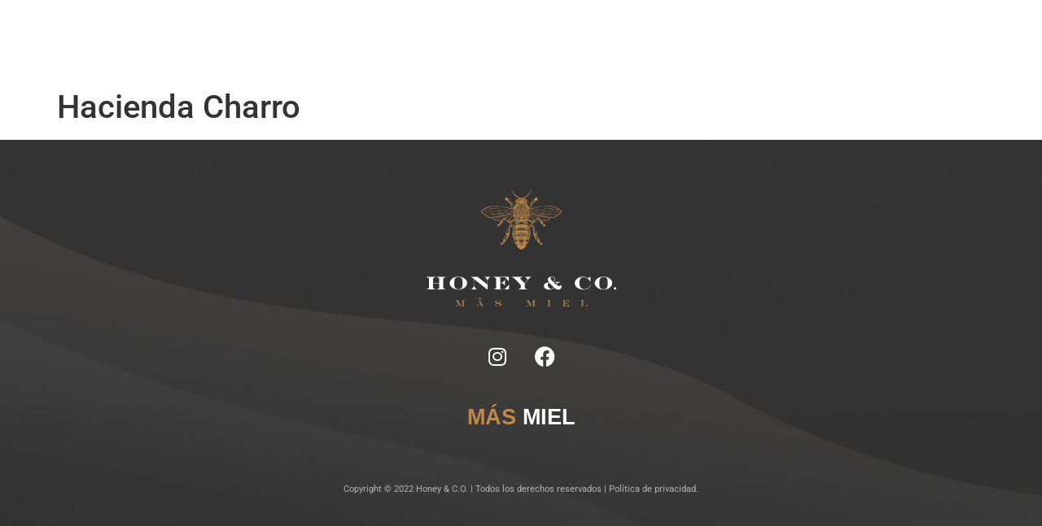

--- FILE ---
content_type: text/html; charset=UTF-8
request_url: https://masmielcognac.com/lugares/hacienda-charro/
body_size: 11744
content:
<!doctype html>
<html lang="en-US">
<head>
	<meta charset="UTF-8">
	<meta name="viewport" content="width=device-width, initial-scale=1">
	<link rel="profile" href="https://gmpg.org/xfn/11">
	<title>Hacienda Charro &#8211; Más Miel Cognac</title>
<meta name='robots' content='max-image-preview:large' />
	<style>img:is([sizes="auto" i], [sizes^="auto," i]) { contain-intrinsic-size: 3000px 1500px }</style>
	<link rel="alternate" type="application/rss+xml" title="Más Miel Cognac &raquo; Feed" href="https://masmielcognac.com/feed/" />
<link rel="alternate" type="application/rss+xml" title="Más Miel Cognac &raquo; Comments Feed" href="https://masmielcognac.com/comments/feed/" />
<link rel="preload" href="https://masmielcognac.com/wp-content/uploads/2022/07/abejalogo.svg" as="image" />
<script>
window._wpemojiSettings = {"baseUrl":"https:\/\/s.w.org\/images\/core\/emoji\/15.0.3\/72x72\/","ext":".png","svgUrl":"https:\/\/s.w.org\/images\/core\/emoji\/15.0.3\/svg\/","svgExt":".svg","source":{"concatemoji":"https:\/\/masmielcognac.com\/wp-includes\/js\/wp-emoji-release.min.js?ver=6.7.2"}};
/*! This file is auto-generated */
!function(i,n){var o,s,e;function c(e){try{var t={supportTests:e,timestamp:(new Date).valueOf()};sessionStorage.setItem(o,JSON.stringify(t))}catch(e){}}function p(e,t,n){e.clearRect(0,0,e.canvas.width,e.canvas.height),e.fillText(t,0,0);var t=new Uint32Array(e.getImageData(0,0,e.canvas.width,e.canvas.height).data),r=(e.clearRect(0,0,e.canvas.width,e.canvas.height),e.fillText(n,0,0),new Uint32Array(e.getImageData(0,0,e.canvas.width,e.canvas.height).data));return t.every(function(e,t){return e===r[t]})}function u(e,t,n){switch(t){case"flag":return n(e,"\ud83c\udff3\ufe0f\u200d\u26a7\ufe0f","\ud83c\udff3\ufe0f\u200b\u26a7\ufe0f")?!1:!n(e,"\ud83c\uddfa\ud83c\uddf3","\ud83c\uddfa\u200b\ud83c\uddf3")&&!n(e,"\ud83c\udff4\udb40\udc67\udb40\udc62\udb40\udc65\udb40\udc6e\udb40\udc67\udb40\udc7f","\ud83c\udff4\u200b\udb40\udc67\u200b\udb40\udc62\u200b\udb40\udc65\u200b\udb40\udc6e\u200b\udb40\udc67\u200b\udb40\udc7f");case"emoji":return!n(e,"\ud83d\udc26\u200d\u2b1b","\ud83d\udc26\u200b\u2b1b")}return!1}function f(e,t,n){var r="undefined"!=typeof WorkerGlobalScope&&self instanceof WorkerGlobalScope?new OffscreenCanvas(300,150):i.createElement("canvas"),a=r.getContext("2d",{willReadFrequently:!0}),o=(a.textBaseline="top",a.font="600 32px Arial",{});return e.forEach(function(e){o[e]=t(a,e,n)}),o}function t(e){var t=i.createElement("script");t.src=e,t.defer=!0,i.head.appendChild(t)}"undefined"!=typeof Promise&&(o="wpEmojiSettingsSupports",s=["flag","emoji"],n.supports={everything:!0,everythingExceptFlag:!0},e=new Promise(function(e){i.addEventListener("DOMContentLoaded",e,{once:!0})}),new Promise(function(t){var n=function(){try{var e=JSON.parse(sessionStorage.getItem(o));if("object"==typeof e&&"number"==typeof e.timestamp&&(new Date).valueOf()<e.timestamp+604800&&"object"==typeof e.supportTests)return e.supportTests}catch(e){}return null}();if(!n){if("undefined"!=typeof Worker&&"undefined"!=typeof OffscreenCanvas&&"undefined"!=typeof URL&&URL.createObjectURL&&"undefined"!=typeof Blob)try{var e="postMessage("+f.toString()+"("+[JSON.stringify(s),u.toString(),p.toString()].join(",")+"));",r=new Blob([e],{type:"text/javascript"}),a=new Worker(URL.createObjectURL(r),{name:"wpTestEmojiSupports"});return void(a.onmessage=function(e){c(n=e.data),a.terminate(),t(n)})}catch(e){}c(n=f(s,u,p))}t(n)}).then(function(e){for(var t in e)n.supports[t]=e[t],n.supports.everything=n.supports.everything&&n.supports[t],"flag"!==t&&(n.supports.everythingExceptFlag=n.supports.everythingExceptFlag&&n.supports[t]);n.supports.everythingExceptFlag=n.supports.everythingExceptFlag&&!n.supports.flag,n.DOMReady=!1,n.readyCallback=function(){n.DOMReady=!0}}).then(function(){return e}).then(function(){var e;n.supports.everything||(n.readyCallback(),(e=n.source||{}).concatemoji?t(e.concatemoji):e.wpemoji&&e.twemoji&&(t(e.twemoji),t(e.wpemoji)))}))}((window,document),window._wpemojiSettings);
</script>
<style id='wp-emoji-styles-inline-css'>

	img.wp-smiley, img.emoji {
		display: inline !important;
		border: none !important;
		box-shadow: none !important;
		height: 1em !important;
		width: 1em !important;
		margin: 0 0.07em !important;
		vertical-align: -0.1em !important;
		background: none !important;
		padding: 0 !important;
	}
</style>
<link rel='stylesheet' id='wp-block-library-css' href='https://masmielcognac.com/wp-includes/css/dist/block-library/style.min.css?ver=6.7.2' media='all' />
<link rel='stylesheet' id='jet-engine-frontend-css' href='https://masmielcognac.com/wp-content/plugins/jet-engine/assets/css/frontend.css?ver=3.6.4.1' media='all' />
<style id='global-styles-inline-css'>
:root{--wp--preset--aspect-ratio--square: 1;--wp--preset--aspect-ratio--4-3: 4/3;--wp--preset--aspect-ratio--3-4: 3/4;--wp--preset--aspect-ratio--3-2: 3/2;--wp--preset--aspect-ratio--2-3: 2/3;--wp--preset--aspect-ratio--16-9: 16/9;--wp--preset--aspect-ratio--9-16: 9/16;--wp--preset--color--black: #000000;--wp--preset--color--cyan-bluish-gray: #abb8c3;--wp--preset--color--white: #ffffff;--wp--preset--color--pale-pink: #f78da7;--wp--preset--color--vivid-red: #cf2e2e;--wp--preset--color--luminous-vivid-orange: #ff6900;--wp--preset--color--luminous-vivid-amber: #fcb900;--wp--preset--color--light-green-cyan: #7bdcb5;--wp--preset--color--vivid-green-cyan: #00d084;--wp--preset--color--pale-cyan-blue: #8ed1fc;--wp--preset--color--vivid-cyan-blue: #0693e3;--wp--preset--color--vivid-purple: #9b51e0;--wp--preset--gradient--vivid-cyan-blue-to-vivid-purple: linear-gradient(135deg,rgba(6,147,227,1) 0%,rgb(155,81,224) 100%);--wp--preset--gradient--light-green-cyan-to-vivid-green-cyan: linear-gradient(135deg,rgb(122,220,180) 0%,rgb(0,208,130) 100%);--wp--preset--gradient--luminous-vivid-amber-to-luminous-vivid-orange: linear-gradient(135deg,rgba(252,185,0,1) 0%,rgba(255,105,0,1) 100%);--wp--preset--gradient--luminous-vivid-orange-to-vivid-red: linear-gradient(135deg,rgba(255,105,0,1) 0%,rgb(207,46,46) 100%);--wp--preset--gradient--very-light-gray-to-cyan-bluish-gray: linear-gradient(135deg,rgb(238,238,238) 0%,rgb(169,184,195) 100%);--wp--preset--gradient--cool-to-warm-spectrum: linear-gradient(135deg,rgb(74,234,220) 0%,rgb(151,120,209) 20%,rgb(207,42,186) 40%,rgb(238,44,130) 60%,rgb(251,105,98) 80%,rgb(254,248,76) 100%);--wp--preset--gradient--blush-light-purple: linear-gradient(135deg,rgb(255,206,236) 0%,rgb(152,150,240) 100%);--wp--preset--gradient--blush-bordeaux: linear-gradient(135deg,rgb(254,205,165) 0%,rgb(254,45,45) 50%,rgb(107,0,62) 100%);--wp--preset--gradient--luminous-dusk: linear-gradient(135deg,rgb(255,203,112) 0%,rgb(199,81,192) 50%,rgb(65,88,208) 100%);--wp--preset--gradient--pale-ocean: linear-gradient(135deg,rgb(255,245,203) 0%,rgb(182,227,212) 50%,rgb(51,167,181) 100%);--wp--preset--gradient--electric-grass: linear-gradient(135deg,rgb(202,248,128) 0%,rgb(113,206,126) 100%);--wp--preset--gradient--midnight: linear-gradient(135deg,rgb(2,3,129) 0%,rgb(40,116,252) 100%);--wp--preset--font-size--small: 13px;--wp--preset--font-size--medium: 20px;--wp--preset--font-size--large: 36px;--wp--preset--font-size--x-large: 42px;--wp--preset--spacing--20: 0.44rem;--wp--preset--spacing--30: 0.67rem;--wp--preset--spacing--40: 1rem;--wp--preset--spacing--50: 1.5rem;--wp--preset--spacing--60: 2.25rem;--wp--preset--spacing--70: 3.38rem;--wp--preset--spacing--80: 5.06rem;--wp--preset--shadow--natural: 6px 6px 9px rgba(0, 0, 0, 0.2);--wp--preset--shadow--deep: 12px 12px 50px rgba(0, 0, 0, 0.4);--wp--preset--shadow--sharp: 6px 6px 0px rgba(0, 0, 0, 0.2);--wp--preset--shadow--outlined: 6px 6px 0px -3px rgba(255, 255, 255, 1), 6px 6px rgba(0, 0, 0, 1);--wp--preset--shadow--crisp: 6px 6px 0px rgba(0, 0, 0, 1);}:root { --wp--style--global--content-size: 800px;--wp--style--global--wide-size: 1200px; }:where(body) { margin: 0; }.wp-site-blocks > .alignleft { float: left; margin-right: 2em; }.wp-site-blocks > .alignright { float: right; margin-left: 2em; }.wp-site-blocks > .aligncenter { justify-content: center; margin-left: auto; margin-right: auto; }:where(.wp-site-blocks) > * { margin-block-start: 24px; margin-block-end: 0; }:where(.wp-site-blocks) > :first-child { margin-block-start: 0; }:where(.wp-site-blocks) > :last-child { margin-block-end: 0; }:root { --wp--style--block-gap: 24px; }:root :where(.is-layout-flow) > :first-child{margin-block-start: 0;}:root :where(.is-layout-flow) > :last-child{margin-block-end: 0;}:root :where(.is-layout-flow) > *{margin-block-start: 24px;margin-block-end: 0;}:root :where(.is-layout-constrained) > :first-child{margin-block-start: 0;}:root :where(.is-layout-constrained) > :last-child{margin-block-end: 0;}:root :where(.is-layout-constrained) > *{margin-block-start: 24px;margin-block-end: 0;}:root :where(.is-layout-flex){gap: 24px;}:root :where(.is-layout-grid){gap: 24px;}.is-layout-flow > .alignleft{float: left;margin-inline-start: 0;margin-inline-end: 2em;}.is-layout-flow > .alignright{float: right;margin-inline-start: 2em;margin-inline-end: 0;}.is-layout-flow > .aligncenter{margin-left: auto !important;margin-right: auto !important;}.is-layout-constrained > .alignleft{float: left;margin-inline-start: 0;margin-inline-end: 2em;}.is-layout-constrained > .alignright{float: right;margin-inline-start: 2em;margin-inline-end: 0;}.is-layout-constrained > .aligncenter{margin-left: auto !important;margin-right: auto !important;}.is-layout-constrained > :where(:not(.alignleft):not(.alignright):not(.alignfull)){max-width: var(--wp--style--global--content-size);margin-left: auto !important;margin-right: auto !important;}.is-layout-constrained > .alignwide{max-width: var(--wp--style--global--wide-size);}body .is-layout-flex{display: flex;}.is-layout-flex{flex-wrap: wrap;align-items: center;}.is-layout-flex > :is(*, div){margin: 0;}body .is-layout-grid{display: grid;}.is-layout-grid > :is(*, div){margin: 0;}body{padding-top: 0px;padding-right: 0px;padding-bottom: 0px;padding-left: 0px;}a:where(:not(.wp-element-button)){text-decoration: underline;}:root :where(.wp-element-button, .wp-block-button__link){background-color: #32373c;border-width: 0;color: #fff;font-family: inherit;font-size: inherit;line-height: inherit;padding: calc(0.667em + 2px) calc(1.333em + 2px);text-decoration: none;}.has-black-color{color: var(--wp--preset--color--black) !important;}.has-cyan-bluish-gray-color{color: var(--wp--preset--color--cyan-bluish-gray) !important;}.has-white-color{color: var(--wp--preset--color--white) !important;}.has-pale-pink-color{color: var(--wp--preset--color--pale-pink) !important;}.has-vivid-red-color{color: var(--wp--preset--color--vivid-red) !important;}.has-luminous-vivid-orange-color{color: var(--wp--preset--color--luminous-vivid-orange) !important;}.has-luminous-vivid-amber-color{color: var(--wp--preset--color--luminous-vivid-amber) !important;}.has-light-green-cyan-color{color: var(--wp--preset--color--light-green-cyan) !important;}.has-vivid-green-cyan-color{color: var(--wp--preset--color--vivid-green-cyan) !important;}.has-pale-cyan-blue-color{color: var(--wp--preset--color--pale-cyan-blue) !important;}.has-vivid-cyan-blue-color{color: var(--wp--preset--color--vivid-cyan-blue) !important;}.has-vivid-purple-color{color: var(--wp--preset--color--vivid-purple) !important;}.has-black-background-color{background-color: var(--wp--preset--color--black) !important;}.has-cyan-bluish-gray-background-color{background-color: var(--wp--preset--color--cyan-bluish-gray) !important;}.has-white-background-color{background-color: var(--wp--preset--color--white) !important;}.has-pale-pink-background-color{background-color: var(--wp--preset--color--pale-pink) !important;}.has-vivid-red-background-color{background-color: var(--wp--preset--color--vivid-red) !important;}.has-luminous-vivid-orange-background-color{background-color: var(--wp--preset--color--luminous-vivid-orange) !important;}.has-luminous-vivid-amber-background-color{background-color: var(--wp--preset--color--luminous-vivid-amber) !important;}.has-light-green-cyan-background-color{background-color: var(--wp--preset--color--light-green-cyan) !important;}.has-vivid-green-cyan-background-color{background-color: var(--wp--preset--color--vivid-green-cyan) !important;}.has-pale-cyan-blue-background-color{background-color: var(--wp--preset--color--pale-cyan-blue) !important;}.has-vivid-cyan-blue-background-color{background-color: var(--wp--preset--color--vivid-cyan-blue) !important;}.has-vivid-purple-background-color{background-color: var(--wp--preset--color--vivid-purple) !important;}.has-black-border-color{border-color: var(--wp--preset--color--black) !important;}.has-cyan-bluish-gray-border-color{border-color: var(--wp--preset--color--cyan-bluish-gray) !important;}.has-white-border-color{border-color: var(--wp--preset--color--white) !important;}.has-pale-pink-border-color{border-color: var(--wp--preset--color--pale-pink) !important;}.has-vivid-red-border-color{border-color: var(--wp--preset--color--vivid-red) !important;}.has-luminous-vivid-orange-border-color{border-color: var(--wp--preset--color--luminous-vivid-orange) !important;}.has-luminous-vivid-amber-border-color{border-color: var(--wp--preset--color--luminous-vivid-amber) !important;}.has-light-green-cyan-border-color{border-color: var(--wp--preset--color--light-green-cyan) !important;}.has-vivid-green-cyan-border-color{border-color: var(--wp--preset--color--vivid-green-cyan) !important;}.has-pale-cyan-blue-border-color{border-color: var(--wp--preset--color--pale-cyan-blue) !important;}.has-vivid-cyan-blue-border-color{border-color: var(--wp--preset--color--vivid-cyan-blue) !important;}.has-vivid-purple-border-color{border-color: var(--wp--preset--color--vivid-purple) !important;}.has-vivid-cyan-blue-to-vivid-purple-gradient-background{background: var(--wp--preset--gradient--vivid-cyan-blue-to-vivid-purple) !important;}.has-light-green-cyan-to-vivid-green-cyan-gradient-background{background: var(--wp--preset--gradient--light-green-cyan-to-vivid-green-cyan) !important;}.has-luminous-vivid-amber-to-luminous-vivid-orange-gradient-background{background: var(--wp--preset--gradient--luminous-vivid-amber-to-luminous-vivid-orange) !important;}.has-luminous-vivid-orange-to-vivid-red-gradient-background{background: var(--wp--preset--gradient--luminous-vivid-orange-to-vivid-red) !important;}.has-very-light-gray-to-cyan-bluish-gray-gradient-background{background: var(--wp--preset--gradient--very-light-gray-to-cyan-bluish-gray) !important;}.has-cool-to-warm-spectrum-gradient-background{background: var(--wp--preset--gradient--cool-to-warm-spectrum) !important;}.has-blush-light-purple-gradient-background{background: var(--wp--preset--gradient--blush-light-purple) !important;}.has-blush-bordeaux-gradient-background{background: var(--wp--preset--gradient--blush-bordeaux) !important;}.has-luminous-dusk-gradient-background{background: var(--wp--preset--gradient--luminous-dusk) !important;}.has-pale-ocean-gradient-background{background: var(--wp--preset--gradient--pale-ocean) !important;}.has-electric-grass-gradient-background{background: var(--wp--preset--gradient--electric-grass) !important;}.has-midnight-gradient-background{background: var(--wp--preset--gradient--midnight) !important;}.has-small-font-size{font-size: var(--wp--preset--font-size--small) !important;}.has-medium-font-size{font-size: var(--wp--preset--font-size--medium) !important;}.has-large-font-size{font-size: var(--wp--preset--font-size--large) !important;}.has-x-large-font-size{font-size: var(--wp--preset--font-size--x-large) !important;}
:root :where(.wp-block-pullquote){font-size: 1.5em;line-height: 1.6;}
</style>
<style id='age-gate-custom-inline-css'>
:root{--ag-background-color: rgba(51,51,51,0.5);--ag-background-image-position: center center;--ag-background-image-opacity: 1;--ag-form-background: rgba(51,51,51,1);--ag-text-color: #be894a;--ag-blur: 5px;}
</style>
<link rel='stylesheet' id='age-gate-css' href='https://masmielcognac.com/wp-content/plugins/age-gate/dist/main.css?ver=3.5.4' media='all' />
<style id='age-gate-options-inline-css'>
:root{--ag-background-color: rgba(51,51,51,0.5);--ag-background-image-position: center center;--ag-background-image-opacity: 1;--ag-form-background: rgba(51,51,51,1);--ag-text-color: #be894a;--ag-blur: 5px;}
</style>
<link rel='stylesheet' id='hello-elementor-css' href='https://masmielcognac.com/wp-content/themes/hello-elementor/style.min.css?ver=3.3.0' media='all' />
<link rel='stylesheet' id='hello-elementor-theme-style-css' href='https://masmielcognac.com/wp-content/themes/hello-elementor/theme.min.css?ver=3.3.0' media='all' />
<link rel='stylesheet' id='hello-elementor-header-footer-css' href='https://masmielcognac.com/wp-content/themes/hello-elementor/header-footer.min.css?ver=3.3.0' media='all' />
<link rel='stylesheet' id='elementor-frontend-css' href='https://masmielcognac.com/wp-content/plugins/elementor/assets/css/frontend.min.css?ver=3.28.1' media='all' />
<link rel='stylesheet' id='elementor-post-7-css' href='https://masmielcognac.com/wp-content/uploads/elementor/css/post-7.css?ver=1742779291' media='all' />
<link rel='stylesheet' id='widget-image-css' href='https://masmielcognac.com/wp-content/plugins/elementor/assets/css/widget-image.min.css?ver=3.28.1' media='all' />
<link rel='stylesheet' id='widget-nav-menu-css' href='https://masmielcognac.com/wp-content/plugins/pro-elements/assets/css/widget-nav-menu.min.css?ver=3.27.4' media='all' />
<link rel='stylesheet' id='e-animation-shrink-css' href='https://masmielcognac.com/wp-content/plugins/elementor/assets/lib/animations/styles/e-animation-shrink.min.css?ver=3.28.1' media='all' />
<link rel='stylesheet' id='widget-social-icons-css' href='https://masmielcognac.com/wp-content/plugins/elementor/assets/css/widget-social-icons.min.css?ver=3.28.1' media='all' />
<link rel='stylesheet' id='e-apple-webkit-css' href='https://masmielcognac.com/wp-content/plugins/elementor/assets/css/conditionals/apple-webkit.min.css?ver=3.28.1' media='all' />
<link rel='stylesheet' id='widget-heading-css' href='https://masmielcognac.com/wp-content/plugins/elementor/assets/css/widget-heading.min.css?ver=3.28.1' media='all' />
<link rel='stylesheet' id='elementor-icons-css' href='https://masmielcognac.com/wp-content/plugins/elementor/assets/lib/eicons/css/elementor-icons.min.css?ver=5.36.0' media='all' />
<link rel='stylesheet' id='ooohboi-steroids-styles-css' href='https://masmielcognac.com/wp-content/plugins/ooohboi-steroids-for-elementor/assets/css/main.css?ver=2.1.1826082023' media='all' />
<link rel='stylesheet' id='elementor-post-16-css' href='https://masmielcognac.com/wp-content/uploads/elementor/css/post-16.css?ver=1742779291' media='all' />
<link rel='stylesheet' id='elementor-post-20-css' href='https://masmielcognac.com/wp-content/uploads/elementor/css/post-20.css?ver=1742779291' media='all' />
<link rel='stylesheet' id='eael-general-css' href='https://masmielcognac.com/wp-content/plugins/essential-addons-for-elementor-lite/assets/front-end/css/view/general.min.css?ver=6.1.8' media='all' />
<link rel='stylesheet' id='elementor-gf-local-roboto-css' href='https://masmielcognac.com/wp-content/uploads/elementor/google-fonts/css/roboto.css?ver=1742778606' media='all' />
<link rel='stylesheet' id='elementor-gf-local-robotoslab-css' href='https://masmielcognac.com/wp-content/uploads/elementor/google-fonts/css/robotoslab.css?ver=1742778609' media='all' />
<link rel='stylesheet' id='elementor-icons-shared-0-css' href='https://masmielcognac.com/wp-content/plugins/elementor/assets/lib/font-awesome/css/fontawesome.min.css?ver=5.15.3' media='all' />
<link rel='stylesheet' id='elementor-icons-fa-solid-css' href='https://masmielcognac.com/wp-content/plugins/elementor/assets/lib/font-awesome/css/solid.min.css?ver=5.15.3' media='all' />
<link rel='stylesheet' id='elementor-icons-fa-brands-css' href='https://masmielcognac.com/wp-content/plugins/elementor/assets/lib/font-awesome/css/brands.min.css?ver=5.15.3' media='all' />
<script src="https://masmielcognac.com/wp-includes/js/jquery/jquery.min.js?ver=3.7.1" id="jquery-core-js"></script>
<script src="https://masmielcognac.com/wp-includes/js/jquery/jquery-migrate.min.js?ver=3.4.1" id="jquery-migrate-js"></script>
<link rel="https://api.w.org/" href="https://masmielcognac.com/wp-json/" /><link rel="alternate" title="JSON" type="application/json" href="https://masmielcognac.com/wp-json/wp/v2/lugares/1575" /><link rel="EditURI" type="application/rsd+xml" title="RSD" href="https://masmielcognac.com/xmlrpc.php?rsd" />
<meta name="generator" content="WordPress 6.7.2" />
<link rel="canonical" href="https://masmielcognac.com/lugares/hacienda-charro/" />
<link rel='shortlink' href='https://masmielcognac.com/?p=1575' />
<link rel="alternate" title="oEmbed (JSON)" type="application/json+oembed" href="https://masmielcognac.com/wp-json/oembed/1.0/embed?url=https%3A%2F%2Fmasmielcognac.com%2Flugares%2Fhacienda-charro%2F" />
<link rel="alternate" title="oEmbed (XML)" type="text/xml+oembed" href="https://masmielcognac.com/wp-json/oembed/1.0/embed?url=https%3A%2F%2Fmasmielcognac.com%2Flugares%2Fhacienda-charro%2F&#038;format=xml" />
<meta name="generator" content="Elementor 3.28.1; features: additional_custom_breakpoints, e_local_google_fonts; settings: css_print_method-external, google_font-enabled, font_display-auto">
			<style>
				.e-con.e-parent:nth-of-type(n+4):not(.e-lazyloaded):not(.e-no-lazyload),
				.e-con.e-parent:nth-of-type(n+4):not(.e-lazyloaded):not(.e-no-lazyload) * {
					background-image: none !important;
				}
				@media screen and (max-height: 1024px) {
					.e-con.e-parent:nth-of-type(n+3):not(.e-lazyloaded):not(.e-no-lazyload),
					.e-con.e-parent:nth-of-type(n+3):not(.e-lazyloaded):not(.e-no-lazyload) * {
						background-image: none !important;
					}
				}
				@media screen and (max-height: 640px) {
					.e-con.e-parent:nth-of-type(n+2):not(.e-lazyloaded):not(.e-no-lazyload),
					.e-con.e-parent:nth-of-type(n+2):not(.e-lazyloaded):not(.e-no-lazyload) * {
						background-image: none !important;
					}
				}
			</style>
			<link rel="icon" href="https://masmielcognac.com/wp-content/uploads/2022/07/cropped-Frame-8-32x32.png" sizes="32x32" />
<link rel="icon" href="https://masmielcognac.com/wp-content/uploads/2022/07/cropped-Frame-8-192x192.png" sizes="192x192" />
<link rel="apple-touch-icon" href="https://masmielcognac.com/wp-content/uploads/2022/07/cropped-Frame-8-180x180.png" />
<meta name="msapplication-TileImage" content="https://masmielcognac.com/wp-content/uploads/2022/07/cropped-Frame-8-270x270.png" />
		<style id="wp-custom-css">
			html, body {max-width: 100% !important;overflow-x: hidden !important;}

.age-gate-form, .age-gate-form label, .age-gate-form h1, .age-gate-form h2, .age-gate-form p {font-family: 'Trajan Pro';}

button.age-gate-submit-yes {color: white;border: solid 1px white;}

button.age-gate-submit-no{color: white;border: solid 1px white;}

[type=button]:focus, [type=button]:hover, [type=submit]:focus, [type=submit]:hover, button:focus, button:hover {color: #fff;background-color: #BE894A;border: transparent;}

.ytp-pause-overlay-container{
display:none!important;}

.ytp-pause-overlay{
display:none!important;}

a.reset_variations{
	color:white;
}
p.stock.in-stock{
	display:none;
}
h3.product-title{color:#000000!important;}
a {font-family:"trabajan pro"}

.um-field-checkbox-option, .um-field-radio-option {color:#ffffff!important;}
.um input[type=submit].um-button, .um input[type=submit].um-button:focus, .um a.um-button, .um a.um-button.um-disabled:hover, .um a.um-button.um-disabled:focus, .um a.um-button.um-disabled:active {color:#ffffff!important; background:#BE894A!important;}
a.um-link-alt {color:#ffffff!important}
.um-account-heading.uimob340-hide.uimob500-hide{color:#BE894A;}
.um-field-label{color:#ffffff!important;}
.um-account-side li,a.um-request-button.um-export-data-button,a.um-request-button.um-erase-data-button{background:#BE894A!important;}
span.um-account-icon.uimob800-hide,span.um-account-title.uimob800-hide,span.um-account-arrow.uimob800-hide,.um-account-name a,label {color:#ffffff!important;}
.um .um-field-radio.active:not(.um-field-radio-state-disabled) i{color:#BE894A!important;}
.um-account-profile-link{display:none;}
.um-account-name a,.um-account-meta-img.uimob800-hide{pointer-events:none;}
.um-misc-ul, .um-misc-ul li {font-size: 18px;}
.um-misc-with-img{border-bottom: 1px solid #fff;}		</style>
		</head>
<body data-rsssl=1 class="lugares-template-default single single-lugares postid-1575 wp-embed-responsive theme-default elementor-default elementor-kit-7">


<a class="skip-link screen-reader-text" href="#content">Skip to content</a>

		<div data-elementor-type="header" data-elementor-id="16" class="elementor elementor-16 elementor-location-header" data-elementor-post-type="elementor_library">
					<section class="ob-is-breaking-bad elementor-section elementor-top-section elementor-element elementor-element-f746e2 elementor-section-height-min-height elementor-section-full_width elementor-section-height-default elementor-section-items-middle" data-id="f746e2" data-element_type="section" data-settings="{&quot;background_background&quot;:&quot;classic&quot;,&quot;_ob_bbad_use_it&quot;:&quot;yes&quot;,&quot;_ob_bbad_sssic_use&quot;:&quot;no&quot;,&quot;_ob_glider_is_slider&quot;:&quot;no&quot;}">
						<div class="elementor-container elementor-column-gap-default">
					<div class="elementor-column elementor-col-50 elementor-top-column elementor-element elementor-element-4c32ce61" data-id="4c32ce61" data-element_type="column" data-settings="{&quot;_ob_bbad_is_stalker&quot;:&quot;no&quot;,&quot;_ob_teleporter_use&quot;:false,&quot;_ob_column_hoveranimator&quot;:&quot;no&quot;,&quot;_ob_column_has_pseudo&quot;:&quot;no&quot;}">
			<div class="elementor-widget-wrap elementor-element-populated">
						<div class="elementor-element elementor-element-245ca281 ob-has-background-overlay elementor-widget elementor-widget-image" data-id="245ca281" data-element_type="widget" data-settings="{&quot;_ob_photomorph_use&quot;:&quot;no&quot;,&quot;_ob_perspektive_use&quot;:&quot;no&quot;,&quot;_ob_poopart_use&quot;:&quot;yes&quot;,&quot;_ob_shadough_use&quot;:&quot;no&quot;,&quot;_ob_allow_hoveranimator&quot;:&quot;no&quot;,&quot;_ob_widget_stalker_use&quot;:&quot;no&quot;}" data-widget_type="image.default">
				<div class="elementor-widget-container">
																<a href="https://masmielcognac.com">
							<img width="462" height="73" src="https://masmielcognac.com/wp-content/uploads/2022/07/Group-8.svg" class="attachment-full size-full wp-image-15" alt="" />								</a>
															</div>
				</div>
					</div>
		</div>
				<div class="elementor-column elementor-col-50 elementor-top-column elementor-element elementor-element-2141269c" data-id="2141269c" data-element_type="column" data-settings="{&quot;_ob_bbad_is_stalker&quot;:&quot;no&quot;,&quot;_ob_teleporter_use&quot;:false,&quot;_ob_column_hoveranimator&quot;:&quot;no&quot;,&quot;_ob_column_has_pseudo&quot;:&quot;no&quot;}">
			<div class="elementor-widget-wrap elementor-element-populated">
						<div class="elementor-element elementor-element-e10beae elementor-nav-menu--dropdown-mobile elementor-hidden-tablet elementor-hidden-mobile elementor-widget__width-auto elementor-nav-menu__text-align-aside elementor-nav-menu--toggle elementor-nav-menu--burger ob-has-background-overlay elementor-widget elementor-widget-nav-menu" data-id="e10beae" data-element_type="widget" data-settings="{&quot;layout&quot;:&quot;horizontal&quot;,&quot;submenu_icon&quot;:{&quot;value&quot;:&quot;&lt;i class=\&quot;fas fa-caret-down\&quot;&gt;&lt;\/i&gt;&quot;,&quot;library&quot;:&quot;fa-solid&quot;},&quot;toggle&quot;:&quot;burger&quot;,&quot;_ob_perspektive_use&quot;:&quot;no&quot;,&quot;_ob_poopart_use&quot;:&quot;yes&quot;,&quot;_ob_shadough_use&quot;:&quot;no&quot;,&quot;_ob_allow_hoveranimator&quot;:&quot;no&quot;,&quot;_ob_widget_stalker_use&quot;:&quot;no&quot;}" data-widget_type="nav-menu.default">
				<div class="elementor-widget-container">
								<nav aria-label="Menu" class="elementor-nav-menu--main elementor-nav-menu__container elementor-nav-menu--layout-horizontal e--pointer-none">
				<ul id="menu-1-e10beae" class="elementor-nav-menu"><li class="menu-item menu-item-type-post_type menu-item-object-page menu-item-home menu-item-170"><a href="https://masmielcognac.com/" class="elementor-item">Inicio</a></li>
<li class="menu-item menu-item-type-post_type menu-item-object-page menu-item-171"><a href="https://masmielcognac.com/notas/" class="elementor-item">Notas</a></li>
<li class="menu-item menu-item-type-post_type menu-item-object-page menu-item-169"><a href="https://masmielcognac.com/ficha-tecnica/" class="elementor-item">Ficha Técnica</a></li>
<li class="menu-item menu-item-type-post_type menu-item-object-page menu-item-173"><a href="https://masmielcognac.com/tragos/" class="elementor-item">Tragos</a></li>
<li class="menu-item menu-item-type-post_type menu-item-object-page menu-item-2126"><a href="https://masmielcognac.com/negocios/" class="elementor-item">Lugares</a></li>
</ul>			</nav>
					<div class="elementor-menu-toggle" role="button" tabindex="0" aria-label="Menu Toggle" aria-expanded="false">
			<i aria-hidden="true" role="presentation" class="elementor-menu-toggle__icon--open eicon-menu-bar"></i><i aria-hidden="true" role="presentation" class="elementor-menu-toggle__icon--close eicon-close"></i>		</div>
					<nav class="elementor-nav-menu--dropdown elementor-nav-menu__container" aria-hidden="true">
				<ul id="menu-2-e10beae" class="elementor-nav-menu"><li class="menu-item menu-item-type-post_type menu-item-object-page menu-item-home menu-item-170"><a href="https://masmielcognac.com/" class="elementor-item" tabindex="-1">Inicio</a></li>
<li class="menu-item menu-item-type-post_type menu-item-object-page menu-item-171"><a href="https://masmielcognac.com/notas/" class="elementor-item" tabindex="-1">Notas</a></li>
<li class="menu-item menu-item-type-post_type menu-item-object-page menu-item-169"><a href="https://masmielcognac.com/ficha-tecnica/" class="elementor-item" tabindex="-1">Ficha Técnica</a></li>
<li class="menu-item menu-item-type-post_type menu-item-object-page menu-item-173"><a href="https://masmielcognac.com/tragos/" class="elementor-item" tabindex="-1">Tragos</a></li>
<li class="menu-item menu-item-type-post_type menu-item-object-page menu-item-2126"><a href="https://masmielcognac.com/negocios/" class="elementor-item" tabindex="-1">Lugares</a></li>
</ul>			</nav>
						</div>
				</div>
				<div class="elementor-element elementor-element-666c6575 elementor-nav-menu__align-start elementor-nav-menu--dropdown-none elementor-hidden-desktop elementor-hidden-mobile elementor-widget-tablet__width-auto ob-has-background-overlay elementor-widget elementor-widget-nav-menu" data-id="666c6575" data-element_type="widget" data-settings="{&quot;layout&quot;:&quot;horizontal&quot;,&quot;submenu_icon&quot;:{&quot;value&quot;:&quot;&lt;i class=\&quot;fas fa-caret-down\&quot;&gt;&lt;\/i&gt;&quot;,&quot;library&quot;:&quot;fa-solid&quot;},&quot;_ob_perspektive_use&quot;:&quot;no&quot;,&quot;_ob_poopart_use&quot;:&quot;yes&quot;,&quot;_ob_shadough_use&quot;:&quot;no&quot;,&quot;_ob_allow_hoveranimator&quot;:&quot;no&quot;,&quot;_ob_widget_stalker_use&quot;:&quot;no&quot;}" data-widget_type="nav-menu.default">
				<div class="elementor-widget-container">
								<nav aria-label="Menu" class="elementor-nav-menu--main elementor-nav-menu__container elementor-nav-menu--layout-horizontal e--pointer-none">
				<ul id="menu-1-666c6575" class="elementor-nav-menu"><li class="menu-item menu-item-type-post_type menu-item-object-page menu-item-home menu-item-170"><a href="https://masmielcognac.com/" class="elementor-item">Inicio</a></li>
<li class="menu-item menu-item-type-post_type menu-item-object-page menu-item-171"><a href="https://masmielcognac.com/notas/" class="elementor-item">Notas</a></li>
<li class="menu-item menu-item-type-post_type menu-item-object-page menu-item-169"><a href="https://masmielcognac.com/ficha-tecnica/" class="elementor-item">Ficha Técnica</a></li>
<li class="menu-item menu-item-type-post_type menu-item-object-page menu-item-173"><a href="https://masmielcognac.com/tragos/" class="elementor-item">Tragos</a></li>
<li class="menu-item menu-item-type-post_type menu-item-object-page menu-item-2126"><a href="https://masmielcognac.com/negocios/" class="elementor-item">Lugares</a></li>
</ul>			</nav>
						<nav class="elementor-nav-menu--dropdown elementor-nav-menu__container" aria-hidden="true">
				<ul id="menu-2-666c6575" class="elementor-nav-menu"><li class="menu-item menu-item-type-post_type menu-item-object-page menu-item-home menu-item-170"><a href="https://masmielcognac.com/" class="elementor-item" tabindex="-1">Inicio</a></li>
<li class="menu-item menu-item-type-post_type menu-item-object-page menu-item-171"><a href="https://masmielcognac.com/notas/" class="elementor-item" tabindex="-1">Notas</a></li>
<li class="menu-item menu-item-type-post_type menu-item-object-page menu-item-169"><a href="https://masmielcognac.com/ficha-tecnica/" class="elementor-item" tabindex="-1">Ficha Técnica</a></li>
<li class="menu-item menu-item-type-post_type menu-item-object-page menu-item-173"><a href="https://masmielcognac.com/tragos/" class="elementor-item" tabindex="-1">Tragos</a></li>
<li class="menu-item menu-item-type-post_type menu-item-object-page menu-item-2126"><a href="https://masmielcognac.com/negocios/" class="elementor-item" tabindex="-1">Lugares</a></li>
</ul>			</nav>
						</div>
				</div>
				<div class="elementor-element elementor-element-456d4f39 elementor-hidden-desktop elementor-hidden-tablet elementor-widget-mobile__width-auto elementor-view-default ob-has-background-overlay elementor-widget elementor-widget-icon" data-id="456d4f39" data-element_type="widget" data-settings="{&quot;_ob_perspektive_use&quot;:&quot;no&quot;,&quot;_ob_poopart_use&quot;:&quot;yes&quot;,&quot;_ob_shadough_use&quot;:&quot;no&quot;,&quot;_ob_allow_hoveranimator&quot;:&quot;no&quot;,&quot;_ob_widget_stalker_use&quot;:&quot;no&quot;}" data-widget_type="icon.default">
				<div class="elementor-widget-container">
							<div class="elementor-icon-wrapper">
			<a class="elementor-icon elementor-animation-shrink" href="#elementor-action%3Aaction%3Dpopup%3Aopen%26settings%3DeyJpZCI6IjE3NSIsInRvZ2dsZSI6ZmFsc2V9">
			<i aria-hidden="true" class="fas fa-bars"></i>			</a>
		</div>
						</div>
				</div>
					</div>
		</div>
					</div>
		</section>
				</div>
		
<main id="content" class="site-main post-1575 lugares type-lugares status-publish hentry">

			<div class="page-header">
			<h1 class="entry-title">Hacienda Charro</h1>		</div>
	
	<div class="page-content">
		
		
			</div>

	
</main>

			<div data-elementor-type="footer" data-elementor-id="20" class="elementor elementor-20 elementor-location-footer" data-elementor-post-type="elementor_library">
					<section class="ob-is-breaking-bad elementor-section elementor-top-section elementor-element elementor-element-48e8a09b elementor-section-height-min-height elementor-section-boxed elementor-section-height-default elementor-section-items-middle" data-id="48e8a09b" data-element_type="section" data-settings="{&quot;background_background&quot;:&quot;classic&quot;,&quot;_ob_bbad_use_it&quot;:&quot;yes&quot;,&quot;_ob_bbad_sssic_use&quot;:&quot;no&quot;,&quot;_ob_glider_is_slider&quot;:&quot;no&quot;}">
						<div class="elementor-container elementor-column-gap-default">
					<div class="elementor-column elementor-col-100 elementor-top-column elementor-element elementor-element-3f47680a" data-id="3f47680a" data-element_type="column" data-settings="{&quot;_ob_bbad_is_stalker&quot;:&quot;no&quot;,&quot;_ob_teleporter_use&quot;:false,&quot;_ob_column_hoveranimator&quot;:&quot;no&quot;,&quot;_ob_column_has_pseudo&quot;:&quot;no&quot;}">
			<div class="elementor-widget-wrap elementor-element-populated">
						<div class="elementor-element elementor-element-7ac85244 ob-has-background-overlay elementor-widget elementor-widget-image" data-id="7ac85244" data-element_type="widget" data-settings="{&quot;_ob_photomorph_use&quot;:&quot;no&quot;,&quot;_ob_perspektive_use&quot;:&quot;no&quot;,&quot;_ob_poopart_use&quot;:&quot;yes&quot;,&quot;_ob_shadough_use&quot;:&quot;no&quot;,&quot;_ob_allow_hoveranimator&quot;:&quot;no&quot;,&quot;_ob_widget_stalker_use&quot;:&quot;no&quot;}" data-widget_type="image.default">
				<div class="elementor-widget-container">
															<img width="233" height="143" src="https://masmielcognac.com/wp-content/uploads/2022/07/abejalogo.svg" class="attachment-full size-full wp-image-18" alt="" />															</div>
				</div>
				<div class="elementor-element elementor-element-286c7edd elementor-shape-circle elementor-grid-0 e-grid-align-center ob-has-background-overlay elementor-widget elementor-widget-social-icons" data-id="286c7edd" data-element_type="widget" data-settings="{&quot;_ob_perspektive_use&quot;:&quot;no&quot;,&quot;_ob_poopart_use&quot;:&quot;yes&quot;,&quot;_ob_shadough_use&quot;:&quot;no&quot;,&quot;_ob_allow_hoveranimator&quot;:&quot;no&quot;,&quot;_ob_widget_stalker_use&quot;:&quot;no&quot;}" data-widget_type="social-icons.default">
				<div class="elementor-widget-container">
							<div class="elementor-social-icons-wrapper elementor-grid">
							<span class="elementor-grid-item">
					<a class="elementor-icon elementor-social-icon elementor-social-icon-instagram elementor-repeater-item-b024385" href="https://www.instagram.com/masmiel/" target="_blank">
						<span class="elementor-screen-only">Instagram</span>
						<i class="fab fa-instagram"></i>					</a>
				</span>
							<span class="elementor-grid-item">
					<a class="elementor-icon elementor-social-icon elementor-social-icon-facebook elementor-repeater-item-8a436ae" href="https://www.facebook.com/masmielcognac" target="_blank">
						<span class="elementor-screen-only">Facebook</span>
						<i class="fab fa-facebook"></i>					</a>
				</span>
					</div>
						</div>
				</div>
				<div class="elementor-element elementor-element-7dece4bb ob-harakiri-inherit ob-has-background-overlay elementor-widget elementor-widget-heading" data-id="7dece4bb" data-element_type="widget" data-settings="{&quot;_ob_use_harakiri&quot;:&quot;yes&quot;,&quot;_ob_harakiri_writing_mode&quot;:&quot;inherit&quot;,&quot;_ob_harakiri_text_clip&quot;:&quot;none&quot;,&quot;_ob_perspektive_use&quot;:&quot;no&quot;,&quot;_ob_poopart_use&quot;:&quot;yes&quot;,&quot;_ob_shadough_use&quot;:&quot;no&quot;,&quot;_ob_allow_hoveranimator&quot;:&quot;no&quot;,&quot;_ob_widget_stalker_use&quot;:&quot;no&quot;}" data-widget_type="heading.default">
				<div class="elementor-widget-container">
					<h2 class="elementor-heading-title elementor-size-default"><span style="color: #BE894A;">MÁS </span><span style="color: #ffffff;">MIEL </span></h2>				</div>
				</div>
				<div class="elementor-element elementor-element-299f321e ob-harakiri-inherit ob-has-background-overlay elementor-widget elementor-widget-text-editor" data-id="299f321e" data-element_type="widget" data-settings="{&quot;_ob_use_harakiri&quot;:&quot;yes&quot;,&quot;_ob_harakiri_writing_mode&quot;:&quot;inherit&quot;,&quot;_ob_postman_use&quot;:&quot;no&quot;,&quot;_ob_perspektive_use&quot;:&quot;no&quot;,&quot;_ob_poopart_use&quot;:&quot;yes&quot;,&quot;_ob_shadough_use&quot;:&quot;no&quot;,&quot;_ob_allow_hoveranimator&quot;:&quot;no&quot;,&quot;_ob_widget_stalker_use&quot;:&quot;no&quot;}" data-widget_type="text-editor.default">
				<div class="elementor-widget-container">
									Copyright © 2022 Honey &amp; C.O. | Todos los derechos reservados | Política de privacidad.								</div>
				</div>
					</div>
		</div>
					</div>
		</section>
				</div>
		
<template id="tmpl-age-gate" >
        
<div class="age-gate-wrapper">
            <div class="age-gate-loader">
    
        <svg version="1.1" id="L5" xmlns="http://www.w3.org/2000/svg" xmlns:xlink="http://www.w3.org/1999/xlink" x="0px" y="0px" viewBox="0 0 100 100" enable-background="new 0 0 0 0" xml:space="preserve">
            <circle fill="currentColor" stroke="none" cx="6" cy="50" r="6">
                <animateTransform attributeName="transform" dur="1s" type="translate" values="0 15 ; 0 -15; 0 15" repeatCount="indefinite" begin="0.1"/>
            </circle>
            <circle fill="currentColor" stroke="none" cx="30" cy="50" r="6">
                <animateTransform attributeName="transform" dur="1s" type="translate" values="0 10 ; 0 -10; 0 10" repeatCount="indefinite" begin="0.2"/>
            </circle>
            <circle fill="currentColor" stroke="none" cx="54" cy="50" r="6">
                <animateTransform attributeName="transform" dur="1s" type="translate" values="0 5 ; 0 -5; 0 5" repeatCount="indefinite" begin="0.3"/>
            </circle>
        </svg>
    </div>
        <div class="age-gate-background-color"></div>
    <div class="age-gate-background">
            </div>
    
    <div class="age-gate" role="dialog" aria-modal="true" aria-label="¿Verifica que tienes más de %s años de edad?">
    <form method="post" class="age-gate-form">
<div class="age-gate-heading">
            <img src="https://masmielcognac.com/wp-content/uploads/2022/07/abejalogo.svg" width="233" height="143" alt="Más Miel Cognac"class="age-gate-heading-title age-gate-heading-title-logo" />
    </div>
<p class="age-gate-subheadline">
    </p>
<div class="age-gate-fields">
        
<p class="age-gate-challenge">
    ¿Tienes más de 18 año de edad?</p>
<div class="age-gate-buttons">
        <button type="submit" class="age-gate-submit age-gate-submit-yes" data-submit="yes" value="1" name="age_gate[confirm]">Yes</button>
            <button class="age-gate-submit age-gate-submit-no" data-submit="no" value="0" name="age_gate[confirm]" type="submit">No</button>
    </div>
    </div>

<input type="hidden" name="age_gate[age]" value="9MRd26N84fSy3NwprhoXtg==" />
<input type="hidden"  name="age_gate[nonce]" value="287fcbe5a3" /><input type="hidden" name="_wp_http_referer" value="/lugares/hacienda-charro/" /><input type="hidden" name="age_gate[lang]" value="en" />
    <input type="hidden" name="age_gate[confirm]" />
    <div class="age-gate-errors"></div>
</form>
    </div>
    </div>
    </template>
		<div data-elementor-type="popup" data-elementor-id="175" class="elementor elementor-175 elementor-location-popup" data-elementor-settings="{&quot;entrance_animation_mobile&quot;:&quot;none&quot;,&quot;exit_animation_mobile&quot;:&quot;none&quot;,&quot;a11y_navigation&quot;:&quot;yes&quot;,&quot;timing&quot;:[]}" data-elementor-post-type="elementor_library">
					<section class="ob-is-breaking-bad elementor-section elementor-top-section elementor-element elementor-element-3b1ca1eb elementor-section-boxed elementor-section-height-default elementor-section-height-default" data-id="3b1ca1eb" data-element_type="section" data-settings="{&quot;_ob_bbad_use_it&quot;:&quot;yes&quot;,&quot;_ob_bbad_sssic_use&quot;:&quot;no&quot;,&quot;_ob_glider_is_slider&quot;:&quot;no&quot;}">
						<div class="elementor-container elementor-column-gap-default">
					<div class="elementor-column elementor-col-100 elementor-top-column elementor-element elementor-element-651c7125" data-id="651c7125" data-element_type="column" data-settings="{&quot;_ob_bbad_is_stalker&quot;:&quot;no&quot;,&quot;_ob_teleporter_use&quot;:false,&quot;_ob_column_hoveranimator&quot;:&quot;no&quot;,&quot;_ob_column_has_pseudo&quot;:&quot;no&quot;}">
			<div class="elementor-widget-wrap elementor-element-populated">
						<div class="elementor-element elementor-element-2ad2ed2c elementor-nav-menu--dropdown-none elementor-nav-menu__align-start ob-has-background-overlay elementor-widget elementor-widget-nav-menu" data-id="2ad2ed2c" data-element_type="widget" data-settings="{&quot;layout&quot;:&quot;vertical&quot;,&quot;submenu_icon&quot;:{&quot;value&quot;:&quot;&lt;i class=\&quot;fas fa-caret-down\&quot;&gt;&lt;\/i&gt;&quot;,&quot;library&quot;:&quot;fa-solid&quot;},&quot;_ob_perspektive_use&quot;:&quot;no&quot;,&quot;_ob_poopart_use&quot;:&quot;yes&quot;,&quot;_ob_shadough_use&quot;:&quot;no&quot;,&quot;_ob_allow_hoveranimator&quot;:&quot;no&quot;,&quot;_ob_widget_stalker_use&quot;:&quot;no&quot;}" data-widget_type="nav-menu.default">
				<div class="elementor-widget-container">
								<nav aria-label="Menu" class="elementor-nav-menu--main elementor-nav-menu__container elementor-nav-menu--layout-vertical e--pointer-none">
				<ul id="menu-1-2ad2ed2c" class="elementor-nav-menu sm-vertical"><li class="menu-item menu-item-type-post_type menu-item-object-page menu-item-home menu-item-170"><a href="https://masmielcognac.com/" class="elementor-item">Inicio</a></li>
<li class="menu-item menu-item-type-post_type menu-item-object-page menu-item-171"><a href="https://masmielcognac.com/notas/" class="elementor-item">Notas</a></li>
<li class="menu-item menu-item-type-post_type menu-item-object-page menu-item-169"><a href="https://masmielcognac.com/ficha-tecnica/" class="elementor-item">Ficha Técnica</a></li>
<li class="menu-item menu-item-type-post_type menu-item-object-page menu-item-173"><a href="https://masmielcognac.com/tragos/" class="elementor-item">Tragos</a></li>
<li class="menu-item menu-item-type-post_type menu-item-object-page menu-item-2126"><a href="https://masmielcognac.com/negocios/" class="elementor-item">Lugares</a></li>
</ul>			</nav>
						<nav class="elementor-nav-menu--dropdown elementor-nav-menu__container" aria-hidden="true">
				<ul id="menu-2-2ad2ed2c" class="elementor-nav-menu sm-vertical"><li class="menu-item menu-item-type-post_type menu-item-object-page menu-item-home menu-item-170"><a href="https://masmielcognac.com/" class="elementor-item" tabindex="-1">Inicio</a></li>
<li class="menu-item menu-item-type-post_type menu-item-object-page menu-item-171"><a href="https://masmielcognac.com/notas/" class="elementor-item" tabindex="-1">Notas</a></li>
<li class="menu-item menu-item-type-post_type menu-item-object-page menu-item-169"><a href="https://masmielcognac.com/ficha-tecnica/" class="elementor-item" tabindex="-1">Ficha Técnica</a></li>
<li class="menu-item menu-item-type-post_type menu-item-object-page menu-item-173"><a href="https://masmielcognac.com/tragos/" class="elementor-item" tabindex="-1">Tragos</a></li>
<li class="menu-item menu-item-type-post_type menu-item-object-page menu-item-2126"><a href="https://masmielcognac.com/negocios/" class="elementor-item" tabindex="-1">Lugares</a></li>
</ul>			</nav>
						</div>
				</div>
					</div>
		</div>
					</div>
		</section>
				</div>
					<script>
				const lazyloadRunObserver = () => {
					const lazyloadBackgrounds = document.querySelectorAll( `.e-con.e-parent:not(.e-lazyloaded)` );
					const lazyloadBackgroundObserver = new IntersectionObserver( ( entries ) => {
						entries.forEach( ( entry ) => {
							if ( entry.isIntersecting ) {
								let lazyloadBackground = entry.target;
								if( lazyloadBackground ) {
									lazyloadBackground.classList.add( 'e-lazyloaded' );
								}
								lazyloadBackgroundObserver.unobserve( entry.target );
							}
						});
					}, { rootMargin: '200px 0px 200px 0px' } );
					lazyloadBackgrounds.forEach( ( lazyloadBackground ) => {
						lazyloadBackgroundObserver.observe( lazyloadBackground );
					} );
				};
				const events = [
					'DOMContentLoaded',
					'elementor/lazyload/observe',
				];
				events.forEach( ( event ) => {
					document.addEventListener( event, lazyloadRunObserver );
				} );
			</script>
			<link rel='stylesheet' id='elementor-post-175-css' href='https://masmielcognac.com/wp-content/uploads/elementor/css/post-175.css?ver=1742779293' media='all' />
<link rel='stylesheet' id='e-popup-css' href='https://masmielcognac.com/wp-content/plugins/pro-elements/assets/css/conditionals/popup.min.css?ver=3.27.4' media='all' />
<script id="age-gate-all-js-extra">
var age_gate_common = {"cookies":"Your browser does not support cookies, you may experience problems entering this site","simple":""};
</script>
<script src="https://masmielcognac.com/wp-content/plugins/age-gate/dist/all.js?ver=3.5.4" id="age-gate-all-js"></script>
<script src="https://masmielcognac.com/wp-content/themes/hello-elementor/assets/js/hello-frontend.min.js?ver=3.3.0" id="hello-theme-frontend-js"></script>
<script src="https://masmielcognac.com/wp-content/plugins/pro-elements/assets/lib/smartmenus/jquery.smartmenus.min.js?ver=1.2.1" id="smartmenus-js"></script>
<script src="https://masmielcognac.com/wp-content/plugins/ooohboi-steroids-for-elementor/assets/js/ooohboi-steroids.js?ver=2.1.1807072022" id="ooohboi-steroids-js"></script>
<script id="age-gate-js-extra">
var age_gate = {"cookieDomain":"","cookieName":"age_gate","age":"18","css":"v2","userAgents":[],"switchTitle":"","rechallenge":"1","error":"No tienes la edad suficiente para ver este contenido.","generic":"Ha ocurrido un error. Por favor intente de nuevo","uri":"https:\/\/masmielcognac.com\/wp-json\/age-gate\/v3\/check","useLocalStorage":"","viewport":"1","fallback":"https:\/\/masmielcognac.com\/wp-admin\/admin-ajax.php"};
</script>
<script src="https://masmielcognac.com/wp-content/plugins/age-gate/dist/age-gate.js?ver=3.5.4" id="age-gate-js"></script>
<script id="eael-general-js-extra">
var localize = {"ajaxurl":"https:\/\/masmielcognac.com\/wp-admin\/admin-ajax.php","nonce":"ef91eb3609","i18n":{"added":"Added ","compare":"Compare","loading":"Loading..."},"eael_translate_text":{"required_text":"is a required field","invalid_text":"Invalid","billing_text":"Billing","shipping_text":"Shipping","fg_mfp_counter_text":"of"},"page_permalink":"https:\/\/masmielcognac.com\/lugares\/hacienda-charro\/","cart_redirectition":"no","cart_page_url":"","el_breakpoints":{"mobile":{"label":"Mobile Portrait","value":767,"default_value":767,"direction":"max","is_enabled":true},"mobile_extra":{"label":"Mobile Landscape","value":880,"default_value":880,"direction":"max","is_enabled":false},"tablet":{"label":"Tablet Portrait","value":1024,"default_value":1024,"direction":"max","is_enabled":true},"tablet_extra":{"label":"Tablet Landscape","value":1200,"default_value":1200,"direction":"max","is_enabled":false},"laptop":{"label":"Laptop","value":1366,"default_value":1366,"direction":"max","is_enabled":false},"widescreen":{"label":"Widescreen","value":2400,"default_value":2400,"direction":"min","is_enabled":false}}};
</script>
<script src="https://masmielcognac.com/wp-content/plugins/essential-addons-for-elementor-lite/assets/front-end/js/view/general.min.js?ver=6.1.8" id="eael-general-js"></script>
<script src="https://masmielcognac.com/wp-content/plugins/pro-elements/assets/js/webpack-pro.runtime.min.js?ver=3.27.4" id="elementor-pro-webpack-runtime-js"></script>
<script src="https://masmielcognac.com/wp-content/plugins/elementor/assets/js/webpack.runtime.min.js?ver=3.28.1" id="elementor-webpack-runtime-js"></script>
<script src="https://masmielcognac.com/wp-content/plugins/elementor/assets/js/frontend-modules.min.js?ver=3.28.1" id="elementor-frontend-modules-js"></script>
<script src="https://masmielcognac.com/wp-includes/js/dist/hooks.min.js?ver=4d63a3d491d11ffd8ac6" id="wp-hooks-js"></script>
<script src="https://masmielcognac.com/wp-includes/js/dist/i18n.min.js?ver=5e580eb46a90c2b997e6" id="wp-i18n-js"></script>
<script id="wp-i18n-js-after">
wp.i18n.setLocaleData( { 'text direction\u0004ltr': [ 'ltr' ] } );
</script>
<script id="elementor-pro-frontend-js-before">
var ElementorProFrontendConfig = {"ajaxurl":"https:\/\/masmielcognac.com\/wp-admin\/admin-ajax.php","nonce":"1173c404ee","urls":{"assets":"https:\/\/masmielcognac.com\/wp-content\/plugins\/pro-elements\/assets\/","rest":"https:\/\/masmielcognac.com\/wp-json\/"},"settings":{"lazy_load_background_images":true},"popup":{"hasPopUps":true},"shareButtonsNetworks":{"facebook":{"title":"Facebook","has_counter":true},"twitter":{"title":"Twitter"},"linkedin":{"title":"LinkedIn","has_counter":true},"pinterest":{"title":"Pinterest","has_counter":true},"reddit":{"title":"Reddit","has_counter":true},"vk":{"title":"VK","has_counter":true},"odnoklassniki":{"title":"OK","has_counter":true},"tumblr":{"title":"Tumblr"},"digg":{"title":"Digg"},"skype":{"title":"Skype"},"stumbleupon":{"title":"StumbleUpon","has_counter":true},"mix":{"title":"Mix"},"telegram":{"title":"Telegram"},"pocket":{"title":"Pocket","has_counter":true},"xing":{"title":"XING","has_counter":true},"whatsapp":{"title":"WhatsApp"},"email":{"title":"Email"},"print":{"title":"Print"},"x-twitter":{"title":"X"},"threads":{"title":"Threads"}},"facebook_sdk":{"lang":"en_US","app_id":""},"lottie":{"defaultAnimationUrl":"https:\/\/masmielcognac.com\/wp-content\/plugins\/pro-elements\/modules\/lottie\/assets\/animations\/default.json"}};
</script>
<script src="https://masmielcognac.com/wp-content/plugins/pro-elements/assets/js/frontend.min.js?ver=3.27.4" id="elementor-pro-frontend-js"></script>
<script src="https://masmielcognac.com/wp-includes/js/jquery/ui/core.min.js?ver=1.13.3" id="jquery-ui-core-js"></script>
<script id="elementor-frontend-js-before">
var elementorFrontendConfig = {"environmentMode":{"edit":false,"wpPreview":false,"isScriptDebug":false},"i18n":{"shareOnFacebook":"Share on Facebook","shareOnTwitter":"Share on Twitter","pinIt":"Pin it","download":"Download","downloadImage":"Download image","fullscreen":"Fullscreen","zoom":"Zoom","share":"Share","playVideo":"Play Video","previous":"Previous","next":"Next","close":"Close","a11yCarouselPrevSlideMessage":"Previous slide","a11yCarouselNextSlideMessage":"Next slide","a11yCarouselFirstSlideMessage":"This is the first slide","a11yCarouselLastSlideMessage":"This is the last slide","a11yCarouselPaginationBulletMessage":"Go to slide"},"is_rtl":false,"breakpoints":{"xs":0,"sm":480,"md":768,"lg":1025,"xl":1440,"xxl":1600},"responsive":{"breakpoints":{"mobile":{"label":"Mobile Portrait","value":767,"default_value":767,"direction":"max","is_enabled":true},"mobile_extra":{"label":"Mobile Landscape","value":880,"default_value":880,"direction":"max","is_enabled":false},"tablet":{"label":"Tablet Portrait","value":1024,"default_value":1024,"direction":"max","is_enabled":true},"tablet_extra":{"label":"Tablet Landscape","value":1200,"default_value":1200,"direction":"max","is_enabled":false},"laptop":{"label":"Laptop","value":1366,"default_value":1366,"direction":"max","is_enabled":false},"widescreen":{"label":"Widescreen","value":2400,"default_value":2400,"direction":"min","is_enabled":false}},"hasCustomBreakpoints":false},"version":"3.28.1","is_static":false,"experimentalFeatures":{"additional_custom_breakpoints":true,"e_local_google_fonts":true,"theme_builder_v2":true,"hello-theme-header-footer":true,"home_screen":true},"urls":{"assets":"https:\/\/masmielcognac.com\/wp-content\/plugins\/elementor\/assets\/","ajaxurl":"https:\/\/masmielcognac.com\/wp-admin\/admin-ajax.php","uploadUrl":"https:\/\/masmielcognac.com\/wp-content\/uploads"},"nonces":{"floatingButtonsClickTracking":"95245d08d5"},"swiperClass":"swiper","settings":{"page":[],"editorPreferences":[]},"kit":{"active_breakpoints":["viewport_mobile","viewport_tablet"],"global_image_lightbox":"yes","lightbox_enable_counter":"yes","lightbox_enable_fullscreen":"yes","lightbox_enable_zoom":"yes","lightbox_enable_share":"yes","lightbox_title_src":"title","lightbox_description_src":"description","hello_header_logo_type":"title","hello_header_menu_layout":"horizontal","hello_footer_logo_type":"logo"},"post":{"id":1575,"title":"Hacienda%20Charro%20%E2%80%93%20M%C3%A1s%20Miel%20Cognac","excerpt":"","featuredImage":false}};
</script>
<script src="https://masmielcognac.com/wp-content/plugins/elementor/assets/js/frontend.min.js?ver=3.28.1" id="elementor-frontend-js"></script>
<script id="elementor-frontend-js-after">
"use strict";!function(e,t){e(t).on("elementor/frontend/init",(function(){var t,i=elementorModules.frontend.handlers.Base;t=i.extend({onInit:function(){i.prototype.onInit.apply(this,arguments),this.isHarakiri()&&(this.$element.addClass("ob-harakiri"),"clip"===this.getElementSettings("_ob_harakiri_text_clip")&&this.updateCSS("add"))},isHarakiri:function(){return"yes"===this.getElementSettings("_ob_use_harakiri")},onElementChange:function(e){"_ob_harakiri_writing_mode"===e&&("inherit"!==this.getElementSettings("_ob_harakiri_writing_mode")?this.$element.addClass("ob-harakiri"):this.$element.removeClass("ob-harakiri")),"_ob_harakiri_text_clip"===e&&("clip"===this.getElementSettings("_ob_harakiri_text_clip")?this.updateCSS("add"):""===this.getElementSettings("_ob_harakiri_text_clip")&&this.updateCSS("remove"))},updateCSS:function(e){"add"===e&&this.$element.find(".elementor-heading-title").css("background-clip","text").css("-webkit-text-fill-color","transparent"),"remove"===e&&this.$element.find(".elementor-heading-title").css("background-clip","unset").css("-webkit-text-fill-color","unset")}});var n={"heading.default":t,"text-editor.default":t};e.each(n,(function(e,t){elementorFrontend.hooks.addAction("frontend/element_ready/"+e,(function(e){elementorFrontend.elementsHandler.addHandler(t,{$element:e})}))}))}))}(jQuery,window);
</script>
<script src="https://masmielcognac.com/wp-content/plugins/pro-elements/assets/js/elements-handlers.min.js?ver=3.27.4" id="pro-elements-handlers-js"></script>
            <script>
                (function() {
                    var link = document.createElement('link');
                    link.rel = 'stylesheet';
                    link.href = 'https://masmielcognac.com/wp-content/plugins/ooohboi-steroids-for-elementor/assets/css/swiper.min.css';
                    document.head.appendChild(link);
                })();
            </script>
            
</body>
</html>

<!-- This website is like a Rocket, isn't it? Performance optimized by WP Rocket. Learn more: https://wp-rocket.me - Debug: cached@1742847903 -->

--- FILE ---
content_type: text/css; charset=utf-8
request_url: https://masmielcognac.com/wp-content/uploads/elementor/css/post-16.css?ver=1742779291
body_size: 1102
content:
.elementor-16 .elementor-element.elementor-element-f746e2:not(.elementor-motion-effects-element-type-background), .elementor-16 .elementor-element.elementor-element-f746e2 > .elementor-motion-effects-container > .elementor-motion-effects-layer{background-color:#54595F00;}.elementor-16 .elementor-element.elementor-element-f746e2 > .elementor-container{min-height:100px;}.elementor-16 .elementor-element.elementor-element-f746e2.ob-is-breaking-bad > .elementor-container > .elementor-row, .elementor-16 .elementor-element.elementor-element-f746e2.ob-is-breaking-bad > .elementor-container{justify-content:flex-start !important;flex-direction:row;}.elementor-16 .elementor-element.elementor-element-f746e2.ob-is-breaking-bad.ob-bb-inner > .elementor-container > .elementor-row, .elementor-16 .elementor-element.elementor-element-f746e2.ob-is-breaking-bad.ob-bb-inner > .elementor-container{justify-content:flex-start !important;flex-direction:row;}.elementor-16 .elementor-element.elementor-element-f746e2.ob-is-breaking-bad.ob-is-glider > .elementor-container.swiper-vertical > .elementor-row, .elementor-16 .elementor-element.elementor-element-f746e2.ob-is-breaking-bad.ob-is-glider > .elementor-container.swiper-vertical{flex-direction:column;}.elementor-16 .elementor-element.elementor-element-f746e2.ob-is-breaking-bad.ob-is-glider.ob-bb-inner > .elementor-container.swiper-vertical > .elementor-row, .elementor-16 .elementor-element.elementor-element-f746e2.ob-is-breaking-bad.ob-is-glider.ob-bb-inner > .elementor-container.swiper-vertical{flex-direction:column;}.elementor-16 .elementor-element.elementor-element-f746e2.ob-is-breaking-bad.ob-bb-inner{width:100%;flex:unset;align-self:inherit;}.elementor-16 .elementor-element.elementor-element-f746e2{transition:background 0.3s, border 0.3s, border-radius 0.3s, box-shadow 0.3s;z-index:1000;}.elementor-16 .elementor-element.elementor-element-f746e2 > .elementor-background-overlay{transition:background 0.3s, border-radius 0.3s, opacity 0.3s;}.elementor-16 .elementor-element.elementor-element-4c32ce61.elementor-column{align-self:inherit;cursor:default;}.elementor-16 .elementor-element.elementor-element-4c32ce61 > .elementor-element-populated{margin:0rem 0rem 0rem 4rem;--e-column-margin-right:0rem;--e-column-margin-left:4rem;padding:0px 0px 0px 0px;}.elementor-widget-image .widget-image-caption{color:var( --e-global-color-text );font-family:var( --e-global-typography-text-font-family ), Sans-serif;font-weight:var( --e-global-typography-text-font-weight );}.elementor-16 .elementor-element.elementor-element-245ca281 > .elementor-widget-container{margin:0px 0px 0px 0px;padding:0px 0px 0px 0px;}.elementor-16 .elementor-element.elementor-element-245ca281{text-align:left;}.elementor-16 .elementor-element.elementor-element-245ca281 img{width:47%;}.elementor-16 .elementor-element.elementor-element-2141269c.elementor-column{align-self:inherit;cursor:default;}.elementor-widget-nav-menu .elementor-nav-menu .elementor-item{font-family:var( --e-global-typography-primary-font-family ), Sans-serif;font-weight:var( --e-global-typography-primary-font-weight );}.elementor-widget-nav-menu .elementor-nav-menu--main .elementor-item{color:var( --e-global-color-text );fill:var( --e-global-color-text );}.elementor-widget-nav-menu .elementor-nav-menu--main .elementor-item:hover,
					.elementor-widget-nav-menu .elementor-nav-menu--main .elementor-item.elementor-item-active,
					.elementor-widget-nav-menu .elementor-nav-menu--main .elementor-item.highlighted,
					.elementor-widget-nav-menu .elementor-nav-menu--main .elementor-item:focus{color:var( --e-global-color-accent );fill:var( --e-global-color-accent );}.elementor-widget-nav-menu .elementor-nav-menu--main:not(.e--pointer-framed) .elementor-item:before,
					.elementor-widget-nav-menu .elementor-nav-menu--main:not(.e--pointer-framed) .elementor-item:after{background-color:var( --e-global-color-accent );}.elementor-widget-nav-menu .e--pointer-framed .elementor-item:before,
					.elementor-widget-nav-menu .e--pointer-framed .elementor-item:after{border-color:var( --e-global-color-accent );}.elementor-widget-nav-menu{--e-nav-menu-divider-color:var( --e-global-color-text );}.elementor-widget-nav-menu .elementor-nav-menu--dropdown .elementor-item, .elementor-widget-nav-menu .elementor-nav-menu--dropdown  .elementor-sub-item{font-family:var( --e-global-typography-accent-font-family ), Sans-serif;font-weight:var( --e-global-typography-accent-font-weight );}.elementor-16 .elementor-element.elementor-element-e10beae{width:auto;max-width:auto;}.elementor-16 .elementor-element.elementor-element-e10beae .elementor-menu-toggle{margin-left:auto;background-color:#FFFFFF00;}.elementor-16 .elementor-element.elementor-element-e10beae .elementor-nav-menu .elementor-item{font-family:"Trajan Pro", Sans-serif;font-size:0.7rem;font-weight:bold;}.elementor-16 .elementor-element.elementor-element-e10beae .elementor-nav-menu--main .elementor-item{color:#FFFFFF;fill:#FFFFFF;padding-left:10px;padding-right:10px;}.elementor-16 .elementor-element.elementor-element-e10beae .elementor-nav-menu--main .elementor-item:hover,
					.elementor-16 .elementor-element.elementor-element-e10beae .elementor-nav-menu--main .elementor-item.elementor-item-active,
					.elementor-16 .elementor-element.elementor-element-e10beae .elementor-nav-menu--main .elementor-item.highlighted,
					.elementor-16 .elementor-element.elementor-element-e10beae .elementor-nav-menu--main .elementor-item:focus{color:var( --e-global-color-42c6e15 );fill:var( --e-global-color-42c6e15 );}.elementor-16 .elementor-element.elementor-element-e10beae .elementor-nav-menu--main .elementor-item.elementor-item-active{color:var( --e-global-color-42c6e15 );}.elementor-16 .elementor-element.elementor-element-e10beae .elementor-nav-menu--dropdown{background-color:#333333;}.elementor-16 .elementor-element.elementor-element-e10beae .elementor-nav-menu--dropdown .elementor-item, .elementor-16 .elementor-element.elementor-element-e10beae .elementor-nav-menu--dropdown  .elementor-sub-item{font-family:"Trajan Pro", Sans-serif;font-weight:500;}.elementor-16 .elementor-element.elementor-element-e10beae .elementor-nav-menu--main .elementor-nav-menu--dropdown, .elementor-16 .elementor-element.elementor-element-e10beae .elementor-nav-menu__container.elementor-nav-menu--dropdown{box-shadow:0px 0px 10px 0px rgba(0,0,0,0.5);}.elementor-16 .elementor-element.elementor-element-666c6575 .elementor-nav-menu .elementor-item{font-family:"Trajan Pro", Sans-serif;font-size:0.7rem;font-weight:bold;}.elementor-16 .elementor-element.elementor-element-666c6575 .elementor-nav-menu--main .elementor-item{color:#FFFFFF;fill:#FFFFFF;padding-left:10px;padding-right:10px;}.elementor-16 .elementor-element.elementor-element-666c6575 .elementor-nav-menu--main .elementor-item:hover,
					.elementor-16 .elementor-element.elementor-element-666c6575 .elementor-nav-menu--main .elementor-item.elementor-item-active,
					.elementor-16 .elementor-element.elementor-element-666c6575 .elementor-nav-menu--main .elementor-item.highlighted,
					.elementor-16 .elementor-element.elementor-element-666c6575 .elementor-nav-menu--main .elementor-item:focus{color:var( --e-global-color-42c6e15 );fill:var( --e-global-color-42c6e15 );}.elementor-16 .elementor-element.elementor-element-666c6575 .elementor-nav-menu--main .elementor-item.elementor-item-active{color:var( --e-global-color-42c6e15 );}.elementor-widget-icon.elementor-view-stacked .elementor-icon{background-color:var( --e-global-color-primary );}.elementor-widget-icon.elementor-view-framed .elementor-icon, .elementor-widget-icon.elementor-view-default .elementor-icon{color:var( --e-global-color-primary );border-color:var( --e-global-color-primary );}.elementor-widget-icon.elementor-view-framed .elementor-icon, .elementor-widget-icon.elementor-view-default .elementor-icon svg{fill:var( --e-global-color-primary );}.elementor-16 .elementor-element.elementor-element-456d4f39 .elementor-icon-wrapper{text-align:center;}.elementor-16 .elementor-element.elementor-element-456d4f39.elementor-view-stacked .elementor-icon{background-color:var( --e-global-color-42c6e15 );}.elementor-16 .elementor-element.elementor-element-456d4f39.elementor-view-framed .elementor-icon, .elementor-16 .elementor-element.elementor-element-456d4f39.elementor-view-default .elementor-icon{color:var( --e-global-color-42c6e15 );border-color:var( --e-global-color-42c6e15 );}.elementor-16 .elementor-element.elementor-element-456d4f39.elementor-view-framed .elementor-icon, .elementor-16 .elementor-element.elementor-element-456d4f39.elementor-view-default .elementor-icon svg{fill:var( --e-global-color-42c6e15 );}.elementor-16 .elementor-element.elementor-element-456d4f39.elementor-view-stacked .elementor-icon:hover{background-color:var( --e-global-color-42c6e15 );}.elementor-16 .elementor-element.elementor-element-456d4f39.elementor-view-framed .elementor-icon:hover, .elementor-16 .elementor-element.elementor-element-456d4f39.elementor-view-default .elementor-icon:hover{color:var( --e-global-color-42c6e15 );border-color:var( --e-global-color-42c6e15 );}.elementor-16 .elementor-element.elementor-element-456d4f39.elementor-view-framed .elementor-icon:hover, .elementor-16 .elementor-element.elementor-element-456d4f39.elementor-view-default .elementor-icon:hover svg{fill:var( --e-global-color-42c6e15 );}.elementor-theme-builder-content-area{height:400px;}.elementor-location-header:before, .elementor-location-footer:before{content:"";display:table;clear:both;}@media(max-width:1024px){.elementor-16 .elementor-element.elementor-element-4c32ce61 > .elementor-element-populated{margin:0rem 0rem 0rem 4rem;--e-column-margin-right:0rem;--e-column-margin-left:4rem;padding:0px 0px 0px 0px;}.elementor-16 .elementor-element.elementor-element-245ca281 img{width:80%;}.elementor-16 .elementor-element.elementor-element-666c6575{width:auto;max-width:auto;}.elementor-16 .elementor-element.elementor-element-666c6575 .elementor-nav-menu .elementor-item{font-size:0.6rem;}.elementor-16 .elementor-element.elementor-element-666c6575 .elementor-nav-menu--main .elementor-item{padding-left:4px;padding-right:4px;}}@media(min-width:768px){.elementor-16 .elementor-element.elementor-element-4c32ce61{width:30%;}.elementor-16 .elementor-element.elementor-element-2141269c{width:70%;}}@media(max-width:1024px) and (min-width:768px){.elementor-16 .elementor-element.elementor-element-4c32ce61{width:29%;}.elementor-16 .elementor-element.elementor-element-2141269c{width:71%;}}@media(max-width:767px){.elementor-16 .elementor-element.elementor-element-4c32ce61{width:50%;}.elementor-16 .elementor-element.elementor-element-4c32ce61 > .elementor-element-populated{margin:0rem 0rem 0rem 2rem;--e-column-margin-right:0rem;--e-column-margin-left:2rem;}.elementor-16 .elementor-element.elementor-element-2141269c{width:50%;}.elementor-16 .elementor-element.elementor-element-2141269c.elementor-column > .elementor-widget-wrap{justify-content:flex-end;}.elementor-16 .elementor-element.elementor-element-456d4f39{width:auto;max-width:auto;}.elementor-16 .elementor-element.elementor-element-456d4f39 .elementor-icon{font-size:30px;}.elementor-16 .elementor-element.elementor-element-456d4f39 .elementor-icon svg{height:30px;}}

--- FILE ---
content_type: text/css; charset=utf-8
request_url: https://masmielcognac.com/wp-content/uploads/elementor/css/post-20.css?ver=1742779291
body_size: 903
content:
.elementor-20 .elementor-element.elementor-element-48e8a09b:not(.elementor-motion-effects-element-type-background), .elementor-20 .elementor-element.elementor-element-48e8a09b > .elementor-motion-effects-container > .elementor-motion-effects-layer{background-image:url("https://masmielcognac.com/wp-content/uploads/2022/07/fondofoot-e1652410159788.jpg");background-position:top center;background-repeat:no-repeat;background-size:cover;}.elementor-20 .elementor-element.elementor-element-48e8a09b > .elementor-container{min-height:500px;}.elementor-20 .elementor-element.elementor-element-48e8a09b.ob-is-breaking-bad > .elementor-container > .elementor-row, .elementor-20 .elementor-element.elementor-element-48e8a09b.ob-is-breaking-bad > .elementor-container{justify-content:flex-start !important;flex-direction:row;}.elementor-20 .elementor-element.elementor-element-48e8a09b.ob-is-breaking-bad.ob-bb-inner > .elementor-container > .elementor-row, .elementor-20 .elementor-element.elementor-element-48e8a09b.ob-is-breaking-bad.ob-bb-inner > .elementor-container{justify-content:flex-start !important;flex-direction:row;}.elementor-20 .elementor-element.elementor-element-48e8a09b.ob-is-breaking-bad.ob-is-glider > .elementor-container.swiper-vertical > .elementor-row, .elementor-20 .elementor-element.elementor-element-48e8a09b.ob-is-breaking-bad.ob-is-glider > .elementor-container.swiper-vertical{flex-direction:column;}.elementor-20 .elementor-element.elementor-element-48e8a09b.ob-is-breaking-bad.ob-is-glider.ob-bb-inner > .elementor-container.swiper-vertical > .elementor-row, .elementor-20 .elementor-element.elementor-element-48e8a09b.ob-is-breaking-bad.ob-is-glider.ob-bb-inner > .elementor-container.swiper-vertical{flex-direction:column;}.elementor-20 .elementor-element.elementor-element-48e8a09b.ob-is-breaking-bad.ob-bb-inner{width:100%;flex:unset;align-self:inherit;}.elementor-20 .elementor-element.elementor-element-48e8a09b{transition:background 0.3s, border 0.3s, border-radius 0.3s, box-shadow 0.3s;}.elementor-20 .elementor-element.elementor-element-48e8a09b > .elementor-background-overlay{transition:background 0.3s, border-radius 0.3s, opacity 0.3s;}.elementor-20 .elementor-element.elementor-element-3f47680a.elementor-column{align-self:inherit;cursor:default;}.elementor-widget-image .widget-image-caption{color:var( --e-global-color-text );font-family:var( --e-global-typography-text-font-family ), Sans-serif;font-weight:var( --e-global-typography-text-font-weight );}.elementor-20 .elementor-element.elementor-element-286c7edd .elementor-repeater-item-b024385.elementor-social-icon{background-color:#FFFFFF00;}.elementor-20 .elementor-element.elementor-element-286c7edd .elementor-repeater-item-b024385.elementor-social-icon i{color:#FFFFFF;}.elementor-20 .elementor-element.elementor-element-286c7edd .elementor-repeater-item-b024385.elementor-social-icon svg{fill:#FFFFFF;}.elementor-20 .elementor-element.elementor-element-286c7edd .elementor-repeater-item-8a436ae.elementor-social-icon{background-color:#02010100;}.elementor-20 .elementor-element.elementor-element-286c7edd .elementor-repeater-item-8a436ae.elementor-social-icon i{color:#FFFFFF;}.elementor-20 .elementor-element.elementor-element-286c7edd .elementor-repeater-item-8a436ae.elementor-social-icon svg{fill:#FFFFFF;}.elementor-20 .elementor-element.elementor-element-286c7edd{--grid-template-columns:repeat(0, auto);--grid-column-gap:5px;--grid-row-gap:0px;}.elementor-20 .elementor-element.elementor-element-286c7edd .elementor-widget-container{text-align:center;}.elementor-20 .elementor-element.elementor-element-286c7edd > .elementor-widget-container{margin:0px 0px 0px 0px;padding:1rem 0rem 1rem 0rem;}.elementor-widget-heading .elementor-heading-title{font-family:var( --e-global-typography-primary-font-family ), Sans-serif;font-weight:var( --e-global-typography-primary-font-weight );color:var( --e-global-color-primary );}.elementor-20 .elementor-element.elementor-element-7dece4bb.ob-harakiri{writing-mode:inherit;}.elementor-20 .elementor-element.elementor-element-7dece4bb.ob-harakiri .elementor-heading-title{writing-mode:inherit;}.elementor-20 .elementor-element.elementor-element-7dece4bb.ob-harakiri div{writing-mode:inherit;}.elementor-20 .elementor-element.elementor-element-7dece4bb{text-align:center;}.elementor-20 .elementor-element.elementor-element-7dece4bb .elementor-heading-title{font-family:"Engravers MT", Sans-serif;font-size:1.7rem;font-weight:600;}.elementor-20 .elementor-element.elementor-element-7dece4bb.ob-harakiri > div, .elementor-20 .elementor-element.elementor-element-7dece4bb.ob-harakiri > h1, .elementor-20 .elementor-element.elementor-element-7dece4bb.ob-harakiri > h2, .elementor-20 .elementor-element.elementor-element-7dece4bb.ob-harakiri > h3, .elementor-20 .elementor-element.elementor-element-7dece4bb.ob-harakiri > h4, .elementor-20 .elementor-element.elementor-element-7dece4bb.ob-harakiri > h5, .elementor-20 .elementor-element.elementor-element-7dece4bb.ob-harakiri > h6, .elementor-20 .elementor-element.elementor-element-7dece4bb.ob-harakiri > p{transform:rotate(0deg);}.elementor-20 .elementor-element.elementor-element-7dece4bb > div{text-indent:0px;mix-blend-mode:inherit;}.elementor-widget-text-editor{font-family:var( --e-global-typography-text-font-family ), Sans-serif;font-weight:var( --e-global-typography-text-font-weight );color:var( --e-global-color-text );}.elementor-widget-text-editor.ob-postman blockquote{font-family:var( --e-global-typography-text-font-family ), Sans-serif;font-weight:var( --e-global-typography-text-font-weight );}.elementor-widget-text-editor.ob-postman blockquote cite{font-family:var( --e-global-typography-text-font-family ), Sans-serif;font-weight:var( --e-global-typography-text-font-weight );}.elementor-widget-text-editor.elementor-drop-cap-view-stacked .elementor-drop-cap{background-color:var( --e-global-color-primary );}.elementor-widget-text-editor.elementor-drop-cap-view-framed .elementor-drop-cap, .elementor-widget-text-editor.elementor-drop-cap-view-default .elementor-drop-cap{color:var( --e-global-color-primary );border-color:var( --e-global-color-primary );}.elementor-20 .elementor-element.elementor-element-299f321e.ob-harakiri{writing-mode:inherit;}.elementor-20 .elementor-element.elementor-element-299f321e.ob-harakiri .elementor-heading-title{writing-mode:inherit;}.elementor-20 .elementor-element.elementor-element-299f321e.ob-harakiri div{writing-mode:inherit;}.elementor-20 .elementor-element.elementor-element-299f321e > .elementor-widget-container{margin:0px 0px 0px 0px;padding:3rem 0rem 0rem 0rem;}.elementor-20 .elementor-element.elementor-element-299f321e{text-align:center;font-family:"Roboto", Sans-serif;font-size:0.7rem;font-weight:400;color:#FFFFFFA1;}.elementor-20 .elementor-element.elementor-element-299f321e.ob-harakiri > div, .elementor-20 .elementor-element.elementor-element-299f321e.ob-harakiri > h1, .elementor-20 .elementor-element.elementor-element-299f321e.ob-harakiri > h2, .elementor-20 .elementor-element.elementor-element-299f321e.ob-harakiri > h3, .elementor-20 .elementor-element.elementor-element-299f321e.ob-harakiri > h4, .elementor-20 .elementor-element.elementor-element-299f321e.ob-harakiri > h5, .elementor-20 .elementor-element.elementor-element-299f321e.ob-harakiri > h6, .elementor-20 .elementor-element.elementor-element-299f321e.ob-harakiri > p{transform:rotate(0deg);}.elementor-20 .elementor-element.elementor-element-299f321e > div{text-indent:0px;mix-blend-mode:inherit;}.elementor-theme-builder-content-area{height:400px;}.elementor-location-header:before, .elementor-location-footer:before{content:"";display:table;clear:both;}

--- FILE ---
content_type: text/css; charset=utf-8
request_url: https://masmielcognac.com/wp-content/uploads/elementor/css/post-175.css?ver=1742779293
body_size: 654
content:
.elementor-175 .elementor-element.elementor-element-3b1ca1eb.ob-is-breaking-bad > .elementor-container > .elementor-row, .elementor-175 .elementor-element.elementor-element-3b1ca1eb.ob-is-breaking-bad > .elementor-container{justify-content:flex-start !important;flex-direction:row;}.elementor-175 .elementor-element.elementor-element-3b1ca1eb.ob-is-breaking-bad.ob-bb-inner > .elementor-container > .elementor-row, .elementor-175 .elementor-element.elementor-element-3b1ca1eb.ob-is-breaking-bad.ob-bb-inner > .elementor-container{justify-content:flex-start !important;flex-direction:row;}.elementor-175 .elementor-element.elementor-element-3b1ca1eb.ob-is-breaking-bad.ob-is-glider > .elementor-container.swiper-vertical > .elementor-row, .elementor-175 .elementor-element.elementor-element-3b1ca1eb.ob-is-breaking-bad.ob-is-glider > .elementor-container.swiper-vertical{flex-direction:column;}.elementor-175 .elementor-element.elementor-element-3b1ca1eb.ob-is-breaking-bad.ob-is-glider.ob-bb-inner > .elementor-container.swiper-vertical > .elementor-row, .elementor-175 .elementor-element.elementor-element-3b1ca1eb.ob-is-breaking-bad.ob-is-glider.ob-bb-inner > .elementor-container.swiper-vertical{flex-direction:column;}.elementor-175 .elementor-element.elementor-element-3b1ca1eb.ob-is-breaking-bad.ob-bb-inner{width:100%;flex:unset;align-self:inherit;}.elementor-175 .elementor-element.elementor-element-651c7125.elementor-column{align-self:inherit;cursor:default;}.elementor-widget-nav-menu .elementor-nav-menu .elementor-item{font-family:var( --e-global-typography-primary-font-family ), Sans-serif;font-weight:var( --e-global-typography-primary-font-weight );}.elementor-widget-nav-menu .elementor-nav-menu--main .elementor-item{color:var( --e-global-color-text );fill:var( --e-global-color-text );}.elementor-widget-nav-menu .elementor-nav-menu--main .elementor-item:hover,
					.elementor-widget-nav-menu .elementor-nav-menu--main .elementor-item.elementor-item-active,
					.elementor-widget-nav-menu .elementor-nav-menu--main .elementor-item.highlighted,
					.elementor-widget-nav-menu .elementor-nav-menu--main .elementor-item:focus{color:var( --e-global-color-accent );fill:var( --e-global-color-accent );}.elementor-widget-nav-menu .elementor-nav-menu--main:not(.e--pointer-framed) .elementor-item:before,
					.elementor-widget-nav-menu .elementor-nav-menu--main:not(.e--pointer-framed) .elementor-item:after{background-color:var( --e-global-color-accent );}.elementor-widget-nav-menu .e--pointer-framed .elementor-item:before,
					.elementor-widget-nav-menu .e--pointer-framed .elementor-item:after{border-color:var( --e-global-color-accent );}.elementor-widget-nav-menu{--e-nav-menu-divider-color:var( --e-global-color-text );}.elementor-widget-nav-menu .elementor-nav-menu--dropdown .elementor-item, .elementor-widget-nav-menu .elementor-nav-menu--dropdown  .elementor-sub-item{font-family:var( --e-global-typography-accent-font-family ), Sans-serif;font-weight:var( --e-global-typography-accent-font-weight );}.elementor-175 .elementor-element.elementor-element-2ad2ed2c .elementor-nav-menu .elementor-item{font-family:"Trajan Pro", Sans-serif;font-weight:600;}.elementor-175 .elementor-element.elementor-element-2ad2ed2c .elementor-nav-menu--main .elementor-item{color:#FFFFFF;fill:#FFFFFF;padding-left:38px;padding-right:38px;}.elementor-175 .elementor-element.elementor-element-2ad2ed2c .elementor-nav-menu--main .elementor-item:hover,
					.elementor-175 .elementor-element.elementor-element-2ad2ed2c .elementor-nav-menu--main .elementor-item.elementor-item-active,
					.elementor-175 .elementor-element.elementor-element-2ad2ed2c .elementor-nav-menu--main .elementor-item.highlighted,
					.elementor-175 .elementor-element.elementor-element-2ad2ed2c .elementor-nav-menu--main .elementor-item:focus{color:var( --e-global-color-42c6e15 );fill:var( --e-global-color-42c6e15 );}.elementor-175 .elementor-element.elementor-element-2ad2ed2c .elementor-nav-menu--main .elementor-item.elementor-item-active{color:var( --e-global-color-42c6e15 );}#elementor-popup-modal-175 .dialog-widget-content{background-color:#333333;box-shadow:2px 8px 23px 3px rgba(0,0,0,0.2);margin:20px 20px 0px 0px;}#elementor-popup-modal-175{background-color:rgba(0,0,0,.8);justify-content:flex-end;align-items:flex-start;pointer-events:all;}#elementor-popup-modal-175 .dialog-message{width:300px;height:auto;padding:0px 0px 0px 0px;}#elementor-popup-modal-175 .dialog-close-button{display:flex;}@media(max-width:1024px){.elementor-175 .elementor-element.elementor-element-2ad2ed2c .elementor-nav-menu--main .elementor-item{padding-left:33px;padding-right:33px;}#elementor-popup-modal-175 .dialog-message{width:287px;padding:0px 0px 0px 0px;}#elementor-popup-modal-175{justify-content:flex-end;align-items:flex-start;}#elementor-popup-modal-175 .dialog-widget-content{margin:20px 20px 0px 0px;}}@media(max-width:767px){.elementor-175 .elementor-element.elementor-element-2ad2ed2c .elementor-nav-menu--main .elementor-item{padding-left:20px;padding-right:20px;padding-top:8px;padding-bottom:8px;}.elementor-175 .elementor-element.elementor-element-2ad2ed2c{--e-nav-menu-horizontal-menu-item-margin:calc( 0px / 2 );}.elementor-175 .elementor-element.elementor-element-2ad2ed2c .elementor-nav-menu--main:not(.elementor-nav-menu--layout-horizontal) .elementor-nav-menu > li:not(:last-child){margin-bottom:0px;}#elementor-popup-modal-175 .dialog-message{width:317px;padding:0px 0px 0px 0px;}#elementor-popup-modal-175{justify-content:flex-end;align-items:flex-start;}#elementor-popup-modal-175 .dialog-close-button{font-size:20px;}#elementor-popup-modal-175 .dialog-widget-content{margin:20px 20px 0px 0px;}}

--- FILE ---
content_type: image/svg+xml
request_url: https://masmielcognac.com/wp-content/uploads/2022/07/Group-8.svg
body_size: 7461
content:
<svg xmlns="http://www.w3.org/2000/svg" width="462" height="73" viewBox="0 0 462 73" fill="none"><path d="M0 0.664307H21.7152V1.21158H20.6359L15.7988 4.18248V15.3364H30.8303V4.14339L26.1232 1.2246H25.044V0.67733H46.4991V1.2246H45.5628L40.7647 4.1955V27.9367L45.3418 30.8164H46.5511V31.3636H25.005V30.8164H26.0842L30.8433 27.8976V16.2225H15.8378V27.8585L20.5969 30.8164H21.7802V31.3636H0V30.8164H1.18328L5.78638 27.8976V4.20854L0.949226 1.23764H0V0.664307Z" fill="white"></path><path d="M77.1085 0C80.6844 0 83.9872 0.547277 87.0169 1.65485C90.0466 2.76242 92.5952 4.35213 94.6627 6.45C96.015 7.79212 97.0683 9.26453 97.7964 10.8803C98.5246 12.483 98.8887 14.1118 98.8887 15.7666C98.8887 18.6463 97.9265 21.3045 96.002 23.7542C94.0776 26.1909 91.4639 28.1193 88.1612 29.5527C84.8584 30.973 81.2825 31.6896 77.4466 31.6896C73.6757 31.6896 70.1519 30.973 66.8621 29.5527C63.5723 28.1193 60.9587 26.2039 59.0342 23.7933C57.0968 21.3827 56.1345 18.7897 56.1345 16.0142C56.1345 13.9424 56.6937 11.9227 57.8119 9.98119C58.9302 8.03968 60.4776 6.31969 62.441 4.80817C64.4175 3.29666 66.667 2.12395 69.2026 1.27698C71.7122 0.430013 74.3519 0 77.1085 0ZM77.8237 0.990313C75.6132 0.990313 73.8447 1.29001 72.4924 1.88941C71.1401 2.4888 70.0738 3.44001 69.3067 4.71697C68.7605 5.68121 68.3704 6.76272 68.0974 7.94847C67.8893 8.93878 67.7333 10.2809 67.6033 11.9488C67.4732 13.6297 67.4212 15.3888 67.4212 17.2521C67.4212 18.2684 67.4732 19.4021 67.5642 20.6921C67.6553 21.969 67.7983 23.0506 67.9673 23.9106C68.4485 26.0215 69.3587 27.6242 70.711 28.7187C72.2454 30.0609 74.5859 30.7384 77.7457 30.7384C79.7221 30.7384 81.3735 30.4257 82.7129 29.8002C84.0522 29.1748 85.1054 28.2105 85.8856 26.9205C86.3797 26.1257 86.7828 25.0833 87.0949 23.7802C87.2899 22.9072 87.433 21.6563 87.55 20.0275C87.667 18.3988 87.719 16.6788 87.719 14.8675C87.719 11.4276 87.394 8.69121 86.7698 6.67151C86.1327 4.65182 85.1054 3.19242 83.6751 2.31939C82.2447 1.43333 80.2943 0.990313 77.8237 0.990313Z" fill="white"></path><path d="M108.082 0.664307H124.492L127.3 2.86643L136.247 9.88975L145.206 16.9782L148.027 19.1934V8.14367L143.125 1.18551H141.812V0.664307H154.919L154.893 1.18551H153.554L148.886 8.05247V31.3246H147.793L143.957 28.2885L131.968 18.8285L119.967 9.40761L116.131 6.39762V23.4412L121.033 30.8033H122.411V31.3246H109.2L109.226 30.7773H110.513L115.273 23.6237V5.77217L109.421 1.18551H108.082V0.664307V0.664307Z" fill="white"></path><path d="M163.488 0.664307H200.482V11.9094H200.027V11.1015L190.651 1.4852H179.43V14.9846H184.358L190.248 8.86034V7.10126H190.768V22.8939H190.287V20.4964L184.462 15.7794H179.378V30.5818H190.69L200.482 19.8449L200.573 18.8546H200.963L200.352 31.3506H163.631V30.8033H164.775L169.534 27.8455V4.1955L164.632 1.2246H163.514V0.664307H163.488Z" fill="white"></path><path d="M207.842 0.664307H233.419V1.21158H232.209L227.372 4.09125L239.114 16.3267L246.214 7.15338L241.325 1.2246H239.972V0.67733H254.692V1.2246H253.313L247.241 7.11429L239.439 17.2388V27.8455L244.146 30.8033H245.304V31.3506H223.588V30.8033H224.577L229.505 27.7933V20.4573L213.706 4.18248L208.947 1.21158H207.829V0.664307H207.842Z" fill="white"></path><path d="M327.756 20.3663H328.237C328.718 21.4087 328.965 22.5814 328.965 23.8844C328.965 25.3829 328.627 26.725 327.938 27.9238C327.249 29.1226 326.274 30.0738 325.012 30.7514C323.751 31.442 322.347 31.7808 320.799 31.7808C319.915 31.7808 319.044 31.6896 318.212 31.4941C317.38 31.2987 316.573 31.025 315.806 30.6602C315.026 30.2953 314.194 29.7872 313.297 29.1487C312.399 28.5102 311.398 27.6893 310.306 26.712C309.24 27.7414 308.329 28.4972 307.588 29.0053C306.847 29.5135 305.937 29.9956 304.871 30.4387C302.751 31.2987 300.463 31.7287 298.018 31.7287C295.677 31.7287 293.584 31.3508 291.737 30.569C289.891 29.8002 288.448 28.7187 287.433 27.3375C286.406 25.9432 285.899 24.3796 285.899 22.6205C285.899 21.2132 286.224 19.9493 286.874 18.8157C287.524 17.682 288.474 16.7439 289.709 16.0142C290.684 15.4017 291.789 14.9848 293.012 14.7633C294.234 14.5417 296.08 14.4245 298.538 14.3854C296.419 11.7402 295.365 9.32964 295.365 7.17964C295.365 5.7854 295.742 4.56056 296.497 3.51814C297.251 2.46269 298.304 1.64178 299.669 1.05542C301.022 0.469057 302.608 0.182373 304.402 0.182373C306.08 0.182373 307.601 0.456008 308.967 1.01631C310.332 1.57661 311.385 2.34541 312.139 3.34874C312.894 4.35207 313.271 5.48569 313.271 6.7366C313.271 8.00054 312.854 9.14721 312.009 10.1896C311.177 11.2321 310.02 12.0399 308.563 12.6133L315.572 19.0893C316.17 18.2423 316.716 17.3302 317.211 16.3399L313.856 13.1996H312.672V12.6914H326.144V13.1996H324.856L318.355 16.3399L318.199 16.5614C318.056 16.9002 317.939 17.1217 317.848 17.239L316.599 19.2587C316.573 19.3108 316.534 19.376 316.482 19.4411C316.43 19.5063 316.378 19.5845 316.313 19.6757C318.667 21.7996 321.059 22.8551 323.504 22.8551C324.57 22.8551 325.468 22.6335 326.209 22.1905C326.924 21.7866 327.444 21.1611 327.756 20.3663ZM309.656 26.0735L308.446 24.8617C307.484 23.8714 306.47 22.829 305.417 21.7475C304.363 20.666 303.609 19.8842 303.141 19.4151C301.802 17.9948 300.905 17.0305 300.45 16.5354L299.201 15.2454C297.745 15.519 296.705 15.9751 296.094 16.6005C295.482 17.226 295.17 18.1642 295.17 19.4151C295.17 21.2002 295.521 22.8941 296.224 24.4969C296.926 26.0996 297.849 27.3766 298.993 28.3278C300.137 29.279 301.36 29.7611 302.66 29.7611C303.752 29.7611 304.858 29.4614 305.976 28.862C307.107 28.2626 308.329 27.3244 309.656 26.0735ZM307.731 11.9096C310.761 10.9193 312.269 9.16023 312.269 6.65842C312.269 5.13388 311.593 3.84388 310.254 2.78843C308.915 1.73298 307.263 1.21178 305.326 1.21178C304.311 1.21178 303.492 1.45935 302.855 1.94147C302.218 2.42359 301.906 3.04904 301.906 3.83085C301.906 4.76903 302.387 5.88964 303.349 7.21873C304.311 8.52176 305.768 10.0854 307.731 11.9096Z" fill="white"></path><path d="M399.507 19.9234L400.274 20.184C399.754 21.5261 399.247 22.6076 398.766 23.4155C398.298 24.2364 397.648 25.0703 396.854 25.9303C393.292 29.7612 388.454 31.6897 382.33 31.6897C378.988 31.6897 375.724 31.0773 372.565 29.8655C369.405 28.6536 366.752 26.9727 364.607 24.8097C362.123 22.3209 360.888 19.4152 360.888 16.0925C360.888 11.8446 363.033 8.03976 367.311 4.67794C371.134 1.64189 375.698 0.130371 380.991 0.130371C382.694 0.130371 384.254 0.299757 385.646 0.651574C387.037 1.00339 388.546 1.60279 390.145 2.44976C391.211 3.04915 392.017 3.34885 392.576 3.34885C393.097 3.34885 393.76 3.15339 394.553 2.74945C395.346 2.34551 396.36 1.694 397.596 0.781885C397.83 0.612491 397.96 0.508242 397.986 0.469151L398.441 0.156437H398.922L399.468 11.5319H398.961C397.765 9.9552 396.62 8.58701 395.515 7.45338C393.721 5.60308 391.549 4.10461 389.014 2.94492C386.478 1.78522 384.098 1.19884 381.862 1.19884C380.718 1.19884 379.612 1.40733 378.559 1.83733C377.493 2.26733 376.583 2.86674 375.815 3.66158C373.358 6.20249 372.136 10.1376 372.136 15.454C372.136 16.6137 372.24 17.8385 372.435 19.1285C372.63 20.4185 372.903 21.6043 373.254 22.6728C373.592 23.7412 373.982 24.6534 374.424 25.3961C375.126 26.5558 375.946 27.52 376.895 28.2888C377.844 29.0576 378.923 29.644 380.133 30.0479C381.342 30.4518 382.642 30.6473 384.059 30.6473C385.516 30.6473 386.985 30.4388 388.467 30.0349C389.95 29.6309 391.341 29.0055 392.68 28.1846C394.007 27.3636 395.164 26.4385 396.139 25.3961C396.932 24.5621 397.557 23.7673 398.025 23.0115C398.48 22.2688 398.974 21.2394 399.507 19.9234Z" fill="white"></path><path d="M430.546 0C434.121 0 437.424 0.547277 440.454 1.65485C443.484 2.76242 446.032 4.35213 448.1 6.45C449.452 7.79212 450.505 9.26453 451.233 10.8803C451.962 12.483 452.326 14.1118 452.326 15.7666C452.326 18.6463 451.364 21.3045 449.439 23.7542C447.515 26.1909 444.901 28.1193 441.598 29.5527C438.295 30.973 434.72 31.6896 430.884 31.6896C427.113 31.6896 423.589 30.973 420.299 29.5527C417.009 28.1193 414.396 26.2039 412.471 23.7933C410.534 21.3827 409.572 18.7897 409.572 16.0142C409.572 13.9424 410.131 11.9227 411.249 9.98119C412.367 8.03968 413.915 6.31969 415.878 4.80817C417.854 3.29666 420.104 2.12395 422.64 1.27698C425.162 0.430013 427.802 0 430.546 0ZM431.274 0.990313C429.063 0.990313 427.295 1.29001 425.942 1.88941C424.59 2.4888 423.524 3.44001 422.757 4.71697C422.211 5.68121 421.82 6.76272 421.547 7.94847C421.339 8.93878 421.183 10.2809 421.053 11.9488C420.923 13.6297 420.871 15.3888 420.871 17.2521C420.871 18.2684 420.923 19.4021 421.014 20.6921C421.105 21.969 421.248 23.0506 421.417 23.9106C421.898 26.0215 422.809 27.6242 424.161 28.7187C425.695 30.0609 428.036 30.7384 431.196 30.7384C433.172 30.7384 434.824 30.4257 436.163 29.8002C437.502 29.1748 438.555 28.2105 439.336 26.9205C439.83 26.1257 440.233 25.0833 440.545 23.7802C440.74 22.9072 440.883 21.6563 441 20.0275C441.117 18.3988 441.169 16.6788 441.169 14.8675C441.169 11.4276 440.844 8.69121 440.22 6.67151C439.583 4.65182 438.555 3.19242 437.125 2.31939C435.695 1.43333 433.744 0.990313 431.274 0.990313Z" fill="white"></path><path d="M458.944 25.7871C459.803 25.7871 460.518 26.0738 461.116 26.6601C461.714 27.2465 462 27.9501 462 28.7841C462 29.3183 461.87 29.8265 461.597 30.2825C461.324 30.7386 460.96 31.1034 460.505 31.3771C460.037 31.6507 459.543 31.781 459.009 31.781C458.203 31.781 457.488 31.4813 456.89 30.895C456.292 30.3086 455.993 29.605 455.993 28.7841C455.993 28.2629 456.123 27.7677 456.396 27.3116C456.669 26.8426 457.033 26.4777 457.501 26.2041C457.943 25.9304 458.424 25.7871 458.944 25.7871Z" fill="white"></path><path d="M70.4509 57.7629H76.6664L82.2707 69.1645L87.8231 57.7629H93.6875V58.1539H93.1413C92.2311 58.1539 91.5419 58.3754 91.0998 58.8184C90.6577 59.2614 90.4367 59.939 90.4367 60.8642V69.5293C90.4367 70.4414 90.6577 71.119 91.1128 71.562C91.555 72.0051 92.2311 72.2396 93.1413 72.2396H93.6875V72.6566H84.0782V72.2396H84.7153C85.6255 72.2396 86.3017 72.0181 86.7438 71.5751C87.1859 71.132 87.407 70.4545 87.407 69.5293V59.3917H87.368L80.9834 72.6436H80.6193L74.1568 59.4308H74.1178V69.0472C74.1178 69.7117 74.2478 70.2851 74.4949 70.7542C74.755 71.2233 75.132 71.5751 75.6262 71.8357C76.1203 72.0833 76.7314 72.2266 77.4336 72.2527V72.6696H70.4509V72.2527H70.594C71.5562 72.2527 72.2974 71.966 72.8565 71.4057C73.4026 70.8454 73.6757 70.0896 73.6757 69.1254V60.8642C73.6757 59.939 73.4546 59.2614 73.0125 58.8184C72.5704 58.3754 71.8943 58.1539 70.9711 58.1539H70.4509V57.7629V57.7629Z" fill="white"></path><path d="M129.693 57.4631H130.083L136.064 70.4934C136.26 70.8974 136.468 71.2362 136.715 71.4968C136.949 71.7574 137.222 71.9528 137.521 72.0701C137.82 72.1874 138.171 72.2525 138.574 72.2525H138.964V72.6695H130.33V72.2525H131.461C132.021 72.2525 132.437 72.1744 132.697 72.018C132.957 71.8616 133.087 71.6271 133.087 71.3144C133.087 71.1189 133.035 70.8713 132.931 70.5846C132.827 70.298 132.606 69.7898 132.255 69.0341C132.229 68.995 132.203 68.9168 132.164 68.8256C132.125 68.7213 132.073 68.6301 132.021 68.5389L131.773 67.9916H125.467L124.986 69.0992C124.83 69.4771 124.752 69.855 124.752 70.2459C124.752 70.5716 124.843 70.8974 125.025 71.2101C125.207 71.5359 125.441 71.7704 125.727 71.9398C125.922 72.0571 126.091 72.1353 126.247 72.1743C126.403 72.2134 126.624 72.2395 126.897 72.2525V72.6695H120.838V72.2525C121.28 72.2004 121.631 72.1222 121.891 72.018C122.151 71.9137 122.437 71.7313 122.762 71.4837C123.517 70.8974 124.245 69.8028 124.96 68.1871L129.693 57.4631ZM128.562 60.9422L125.649 67.5877H131.552L128.562 60.9422Z" fill="white"></path><path d="M180.379 58.0497H180.743V63.1576H180.366C179.924 61.9327 179.417 60.9685 178.845 60.2779C178.429 59.7957 177.921 59.3657 177.297 59.0009C176.673 58.636 175.984 58.3494 175.217 58.1409C174.45 57.9324 173.669 57.8282 172.876 57.8282C172.291 57.8282 171.758 57.9064 171.303 58.0757C170.848 58.2451 170.458 58.4797 170.133 58.8054C169.912 59.027 169.73 59.2876 169.586 59.5742C169.456 59.8609 169.378 60.1345 169.378 60.3951C169.378 60.8903 169.573 61.3203 169.951 61.6851C170.133 61.8676 170.38 62.037 170.718 62.1933C171.043 62.3627 171.472 62.5191 171.992 62.6754C172.512 62.8318 173.24 63.0273 174.177 63.2488C174.437 63.327 174.606 63.3791 174.697 63.3921L175.217 63.5224L176.049 63.7309C177.453 64.0957 178.481 64.4085 179.131 64.6951C179.781 64.9688 180.327 65.3336 180.782 65.7897C181.133 66.1285 181.406 66.5194 181.601 66.9624C181.796 67.4054 181.9 67.8875 181.9 68.4088C181.9 68.9169 181.796 69.4382 181.575 69.9463C181.354 70.4676 181.042 70.9106 180.639 71.3015C180.119 71.8488 179.469 72.2527 178.702 72.5133C177.934 72.7869 177.05 72.9172 176.062 72.9172C175.373 72.9172 174.723 72.8521 174.125 72.7088C173.513 72.5654 172.772 72.3179 171.901 71.94C171.329 71.7185 170.9 71.5621 170.601 71.4709C170.302 71.3927 170.029 71.3536 169.756 71.3536C169.248 71.3536 168.819 71.4839 168.468 71.7575C168.117 72.0182 167.883 72.396 167.766 72.8912H167.389V65.9982H167.766C167.909 67.223 168.403 68.3306 169.248 69.3209C169.756 69.9073 170.393 70.4415 171.186 70.9497C171.966 71.4448 172.785 71.8357 173.643 72.1224C174.502 72.396 175.321 72.5394 176.088 72.5394C176.777 72.5394 177.401 72.4221 177.973 72.2006C178.546 71.9791 178.988 71.6533 179.313 71.2494C179.638 70.8454 179.794 70.3894 179.794 69.8682C179.794 69.3339 179.573 68.8388 179.144 68.4088C178.949 68.2133 178.689 68.0439 178.377 67.8745C178.064 67.7051 177.648 67.5488 177.154 67.3794C176.66 67.21 175.971 67.0015 175.1 66.7669L174.034 66.4803C172.369 66.0372 171.225 65.6854 170.588 65.4379C169.873 65.1772 169.313 64.9166 168.897 64.643C168.494 64.3824 168.13 64.0436 167.844 63.6397C167.402 63.0664 167.181 62.4409 167.181 61.7633C167.181 60.9424 167.428 60.1997 167.909 59.5351C168.403 58.8836 169.079 58.3624 169.964 57.9976C170.848 57.6327 171.823 57.4373 172.889 57.4373C174.502 57.4373 176.179 57.8933 177.921 58.7924C178.533 59.0921 178.949 59.2485 179.17 59.2485C179.742 59.2745 180.132 58.8576 180.379 58.0497Z" fill="white"></path><path d="M242.534 57.7629H248.749L254.354 69.1645L259.906 57.7629H265.77V58.1539H265.224C264.314 58.1539 263.625 58.3754 263.183 58.8184C262.741 59.2614 262.52 59.939 262.52 60.8642V69.5293C262.52 70.4414 262.741 71.119 263.196 71.562C263.638 72.0051 264.314 72.2396 265.224 72.2396H265.77V72.6566H256.161V72.2396H256.798C257.708 72.2396 258.385 72.0181 258.827 71.5751C259.269 71.132 259.49 70.4545 259.49 69.5293V59.3917H259.451L253.066 72.6436H252.702L246.24 59.4308H246.201V69.0472C246.201 69.7117 246.331 70.2851 246.578 70.7542C246.838 71.2233 247.215 71.5751 247.709 71.8357C248.203 72.0833 248.814 72.2266 249.516 72.2527V72.6696H242.534V72.2527H242.677C243.639 72.2527 244.393 71.966 244.939 71.4057C245.486 70.8454 245.759 70.0896 245.759 69.1254V60.8642C245.759 59.939 245.538 59.2614 245.095 58.8184C244.653 58.3754 243.977 58.1539 243.054 58.1539H242.534V57.7629V57.7629Z" fill="white"></path><path d="M293.727 72.2396H294.143C295.053 72.2396 295.743 72.0181 296.185 71.5751C296.627 71.1321 296.848 70.4545 296.848 69.5293C296.848 69.1124 296.848 68.7345 296.848 68.3957C296.848 68.0569 296.848 67.7442 296.848 67.4315C296.848 67.1187 296.848 66.6627 296.848 66.0503C296.848 63.5485 296.848 61.6982 296.848 60.5124C296.796 60.0433 296.705 59.6654 296.588 59.3918C296.471 59.1182 296.302 58.8836 296.055 58.7012C295.625 58.3233 294.988 58.1409 294.143 58.1409H293.727V57.75H303.089V58.1409H302.673C301.763 58.1409 301.087 58.3624 300.645 58.8054C300.203 59.2485 299.982 59.9261 299.982 60.8512V69.5163C299.982 70.4284 300.203 71.119 300.645 71.562C301.087 72.0051 301.763 72.2266 302.673 72.2266H303.089V72.6436H293.727V72.2396Z" fill="white"></path><path d="M330.929 57.7629H346.741V63.5354H346.416C346.129 62.532 345.869 61.7763 345.635 61.2681C345.401 60.7729 345.102 60.2908 344.738 59.8478C344.296 59.3136 343.802 58.9357 343.282 58.7011C342.411 58.3363 341.344 58.1539 340.096 58.1539H337.17V65.2423H337.964C339.134 65.2423 340.07 64.7342 340.746 63.7308C341.097 63.2096 341.357 62.5972 341.539 61.8805C341.63 61.5808 341.708 61.1248 341.773 60.5254H342.151V70.2981H341.773C341.682 69.7769 341.591 69.2817 341.474 68.8126C341.357 68.3436 341.227 67.9657 341.084 67.679C340.941 67.3923 340.746 67.0926 340.525 66.806C339.888 66.0111 338.978 65.6202 337.794 65.6202H337.183V72.2917H339.628C340.356 72.2917 341.006 72.2396 341.578 72.1354C342.151 72.0311 342.671 71.8748 343.139 71.6532C343.594 71.4317 344.036 71.1581 344.439 70.8063C345.128 70.2199 345.674 69.4772 346.051 68.6042C346.272 68.096 346.507 67.4184 346.741 66.5584H347.131V72.6957H330.942L330.916 72.3048H331.319C333.126 72.3048 334.024 71.3926 334.024 69.5684V60.9032C334.024 59.9781 333.803 59.3005 333.36 58.8575C332.918 58.4144 332.242 58.1929 331.319 58.1929H330.916V57.7629H330.929Z" fill="white"></path><path d="M374.983 57.7629H385.126V58.1539H384.047C383.136 58.1539 382.447 58.3754 382.018 58.8184C381.576 59.2614 381.355 59.939 381.355 60.8642V72.2657H385.204C385.958 72.2657 386.686 72.0963 387.349 71.7575C388.025 71.4187 388.611 70.9496 389.105 70.3502C389.404 69.9723 389.664 69.5945 389.898 69.2296C390.132 68.8648 390.34 68.4087 390.548 67.8875C390.756 67.3663 390.951 66.7539 391.159 66.0763H391.549V72.6696H374.983L374.957 72.2787H375.516C377.324 72.2787 378.221 71.3666 378.221 69.5424V60.8772C378.221 59.066 377.324 58.1669 375.516 58.1669H374.983V57.7629V57.7629Z" fill="white"></path><path d="M126.416 54.2057C126.65 54.0363 126.936 53.9582 127.287 53.9582C127.626 53.9582 128.315 54.1406 129.368 54.5185C130.109 54.7791 130.694 54.9615 131.136 55.0657C131.579 55.17 131.956 55.2351 132.281 55.2351C132.775 55.2351 133.256 55.1439 133.698 54.9354C134.153 54.74 134.491 54.4663 134.738 54.1145C135.024 53.7106 135.193 53.1763 135.245 52.5118L134.855 52.4857C134.738 52.9027 134.569 53.2024 134.335 53.3848C134.101 53.5672 133.802 53.6715 133.412 53.6715C132.983 53.6715 132.268 53.4891 131.266 53.1112C130.005 52.6551 129.03 52.4336 128.367 52.4336C127.535 52.4336 126.858 52.6551 126.351 53.1112C125.831 53.5542 125.506 54.2057 125.363 55.0657H125.74C125.961 54.6618 126.182 54.3751 126.416 54.2057Z" fill="white"></path></svg>

--- FILE ---
content_type: image/svg+xml
request_url: https://masmielcognac.com/wp-content/uploads/2022/07/abejalogo.svg
body_size: 69599
content:
<svg xmlns="http://www.w3.org/2000/svg" width="233" height="143" viewBox="0 0 233 143" fill="none"><g clip-path="url(#clip0_425_169)"><path d="M0 106.617H10.9516V106.892H10.4073L7.96777 108.388V114.004H15.5486V108.369L13.1747 106.899H12.6304V106.623H23.4508V106.899H22.9787L20.5588 108.395V120.348L22.8672 121.797H23.4771V122.073H12.6107V121.797H13.155L15.5552 120.328V114.45H7.98745V120.308L10.3876 121.797H10.9844V122.073H0V121.797H0.596763L2.91824 120.328V108.401L0.478722 106.906H0V106.617Z" fill="white"></path><path d="M38.8881 106.282C40.6915 106.282 42.3572 106.558 43.8852 107.116C45.4131 107.673 46.6985 108.474 47.7412 109.53C48.4232 110.205 48.9544 110.947 49.3216 111.76C49.6889 112.567 49.8725 113.387 49.8725 114.22C49.8725 115.67 49.3872 117.008 48.4166 118.242C47.4461 119.469 46.128 120.439 44.4623 121.161C42.7966 121.876 40.9932 122.237 39.0586 122.237C37.1568 122.237 35.3797 121.876 33.7205 121.161C32.0614 120.439 30.7433 119.475 29.7727 118.261C28.7956 117.048 28.3103 115.742 28.3103 114.345C28.3103 113.302 28.5923 112.285 29.1563 111.308C29.7202 110.33 30.5006 109.464 31.4909 108.703C32.4876 107.942 33.6222 107.352 34.9009 106.925C36.1666 106.499 37.4978 106.282 38.8881 106.282ZM39.2488 106.781C38.1339 106.781 37.2421 106.932 36.5601 107.234C35.878 107.535 35.3403 108.014 34.9534 108.657C34.678 109.143 34.4812 109.687 34.3435 110.284C34.2386 110.783 34.1599 111.458 34.0943 112.298C34.0287 113.144 34.0025 114.03 34.0025 114.968C34.0025 115.48 34.0287 116.051 34.0746 116.7C34.1205 117.343 34.1927 117.888 34.2779 118.321C34.5206 119.383 34.9796 120.19 35.6616 120.741C36.4355 121.417 37.6159 121.758 39.2094 121.758C40.2062 121.758 41.0391 121.601 41.7145 121.286C42.39 120.971 42.9212 120.485 43.3146 119.836C43.5638 119.436 43.7671 118.911 43.9245 118.255C44.0229 117.815 44.095 117.186 44.154 116.366C44.2131 115.546 44.2393 114.68 44.2393 113.768C44.2393 112.036 44.0753 110.658 43.7606 109.641C43.4392 108.624 42.9212 107.89 42.1998 107.45C41.4784 107.004 40.4948 106.781 39.2488 106.781Z" fill="white"></path><path d="M54.5088 106.617H62.7848L64.2013 107.726L68.7131 111.262L73.2314 114.83L74.6545 115.946V110.383L72.1822 106.879H71.5198V106.617H78.1301L78.117 106.879H77.4416L75.0873 110.337V122.053H74.5364L72.6019 120.525L66.5555 115.762L60.5027 111.019L58.5681 109.503V118.084L61.0404 121.791H61.7355V122.053H55.0728L55.0859 121.778H55.7351L58.1353 118.176V109.189L55.1842 106.879H54.5088V106.617Z" fill="white"></path><path d="M82.4517 106.617H101.109V112.278H100.879V111.872L96.151 107.03H90.4916V113.827H92.977L95.9477 110.743V109.858H96.21V117.809H95.9674V116.602L93.0295 114.227H90.4653V121.679H96.1707L101.109 116.274L101.155 115.775H101.351L101.043 122.066H82.5238V121.791H83.1009L85.5011 120.302V108.395L83.0287 106.899H82.4648V106.617H82.4517Z" fill="white"></path><path d="M104.821 106.617H117.72V106.892H117.11L114.67 108.342L120.592 114.502L124.173 109.884L121.707 106.899H121.025V106.623H128.448V106.899H127.753L124.691 109.864L120.756 114.962V120.302L123.13 121.791H123.714V122.066H112.762V121.791H113.26L115.746 120.275V116.582L107.778 108.388L105.378 106.892H104.814V106.617H104.821Z" fill="white"></path><path d="M165.297 116.536H165.54C165.782 117.061 165.907 117.651 165.907 118.307C165.907 119.062 165.736 119.737 165.389 120.341C165.041 120.945 164.549 121.423 163.913 121.765C163.277 122.112 162.569 122.283 161.789 122.283C161.343 122.283 160.903 122.237 160.484 122.139C160.064 122.04 159.657 121.902 159.27 121.719C158.877 121.535 158.457 121.279 158.005 120.958C157.552 120.636 157.047 120.223 156.496 119.731C155.959 120.249 155.5 120.63 155.126 120.886C154.752 121.141 154.293 121.384 153.755 121.607C152.686 122.04 151.532 122.257 150.299 122.257C149.119 122.257 148.063 122.066 147.132 121.673C146.201 121.286 145.473 120.741 144.961 120.046C144.443 119.344 144.187 118.557 144.187 117.671C144.187 116.962 144.351 116.326 144.679 115.755C145.007 115.185 145.486 114.712 146.109 114.345C146.601 114.037 147.158 113.827 147.774 113.715C148.391 113.604 149.322 113.545 150.561 113.525C149.493 112.193 148.961 110.98 148.961 109.897C148.961 109.195 149.152 108.579 149.532 108.054C149.912 107.522 150.443 107.109 151.132 106.814C151.814 106.519 152.614 106.374 153.519 106.374C154.365 106.374 155.132 106.512 155.821 106.794C156.509 107.076 157.041 107.463 157.421 107.968C157.801 108.474 157.992 109.044 157.992 109.674C157.992 110.31 157.782 110.888 157.355 111.413C156.936 111.937 156.352 112.344 155.618 112.633L159.152 115.893C159.454 115.467 159.729 115.008 159.979 114.509L158.287 112.928H157.69V112.672H164.484V112.928H163.835L160.556 114.509L160.477 114.62C160.405 114.791 160.346 114.903 160.3 114.962L159.67 115.978C159.657 116.005 159.638 116.037 159.611 116.07C159.585 116.103 159.559 116.142 159.526 116.188C160.713 117.258 161.92 117.789 163.153 117.789C163.69 117.789 164.143 117.678 164.517 117.455C164.877 117.251 165.14 116.936 165.297 116.536ZM156.168 119.409L155.559 118.799C155.073 118.301 154.562 117.776 154.031 117.231C153.499 116.687 153.119 116.293 152.883 116.057C152.208 115.342 151.755 114.857 151.525 114.607L150.896 113.958C150.161 114.096 149.637 114.325 149.329 114.64C149.02 114.955 148.863 115.427 148.863 116.057C148.863 116.956 149.04 117.809 149.394 118.616C149.748 119.423 150.214 120.065 150.791 120.544C151.368 121.023 151.985 121.266 152.64 121.266C153.191 121.266 153.749 121.115 154.313 120.813C154.883 120.512 155.5 120.039 156.168 119.409ZM155.198 112.278C156.726 111.78 157.487 110.894 157.487 109.635C157.487 108.867 157.146 108.218 156.47 107.686C155.795 107.155 154.962 106.893 153.985 106.893C153.473 106.893 153.06 107.017 152.739 107.26C152.417 107.503 152.26 107.818 152.26 108.211C152.26 108.683 152.503 109.248 152.988 109.917C153.473 110.573 154.208 111.36 155.198 112.278Z" fill="white"></path><path d="M201.483 116.313L201.87 116.444C201.608 117.12 201.352 117.664 201.109 118.071C200.873 118.484 200.545 118.904 200.145 119.337C198.348 121.266 195.909 122.237 192.82 122.237C191.135 122.237 189.489 121.929 187.895 121.318C186.302 120.708 184.964 119.862 183.882 118.773C182.629 117.52 182.006 116.057 182.006 114.384C182.006 112.246 183.088 110.33 185.246 108.638C187.174 107.109 189.476 106.348 192.145 106.348C193.004 106.348 193.791 106.433 194.492 106.61C195.194 106.788 195.955 107.089 196.761 107.516C197.299 107.818 197.706 107.968 197.988 107.968C198.25 107.968 198.585 107.87 198.985 107.667C199.385 107.463 199.896 107.135 200.519 106.676C200.637 106.591 200.703 106.538 200.716 106.519L200.945 106.361H201.188L201.463 112.088H201.208C200.604 111.294 200.027 110.606 199.47 110.035C198.565 109.103 197.47 108.349 196.191 107.765C194.912 107.181 193.712 106.886 192.584 106.886C192.007 106.886 191.45 106.991 190.918 107.207C190.381 107.424 189.922 107.726 189.535 108.126C188.295 109.405 187.679 111.386 187.679 114.063C187.679 114.647 187.731 115.263 187.83 115.913C187.928 116.562 188.066 117.159 188.243 117.697C188.413 118.235 188.61 118.694 188.833 119.068C189.187 119.652 189.6 120.138 190.079 120.525C190.558 120.912 191.102 121.207 191.712 121.41C192.322 121.614 192.978 121.712 193.692 121.712C194.427 121.712 195.168 121.607 195.916 121.404C196.663 121.2 197.365 120.885 198.04 120.472C198.709 120.059 199.293 119.593 199.785 119.068C200.185 118.648 200.499 118.248 200.736 117.868C200.965 117.494 201.214 116.976 201.483 116.313Z" fill="white"></path><path d="M217.137 106.282C218.94 106.282 220.606 106.558 222.134 107.116C223.662 107.673 224.947 108.474 225.99 109.53C226.672 110.205 227.203 110.947 227.57 111.76C227.937 112.567 228.121 113.387 228.121 114.22C228.121 115.67 227.636 117.008 226.665 118.242C225.695 119.469 224.376 120.439 222.711 121.161C221.045 121.876 219.242 122.237 217.307 122.237C215.405 122.237 213.628 121.876 211.969 121.161C210.31 120.439 208.992 119.475 208.021 118.261C207.044 117.048 206.559 115.742 206.559 114.345C206.559 113.302 206.841 112.285 207.405 111.308C207.969 110.33 208.749 109.464 209.739 108.703C210.736 107.942 211.871 107.352 213.149 106.925C214.422 106.499 215.753 106.282 217.137 106.282ZM217.504 106.781C216.389 106.781 215.497 106.932 214.815 107.234C214.133 107.535 213.595 108.014 213.208 108.657C212.933 109.143 212.736 109.687 212.599 110.284C212.494 110.783 212.415 111.458 212.349 112.298C212.284 113.144 212.258 114.03 212.258 114.968C212.258 115.48 212.284 116.051 212.33 116.7C212.376 117.343 212.448 117.888 212.533 118.321C212.776 119.383 213.235 120.19 213.917 120.741C214.691 121.417 215.871 121.758 217.465 121.758C218.461 121.758 219.294 121.601 219.97 121.286C220.645 120.971 221.176 120.485 221.57 119.836C221.819 119.436 222.022 118.911 222.18 118.255C222.278 117.815 222.35 117.186 222.409 116.366C222.468 115.546 222.494 114.68 222.494 113.768C222.494 112.036 222.33 110.658 222.016 109.641C221.694 108.624 221.176 107.89 220.455 107.45C219.734 107.004 218.75 106.781 217.504 106.781Z" fill="white"></path><path d="M231.459 119.265C231.892 119.265 232.252 119.409 232.554 119.705C232.856 120 233 120.354 233 120.774C233 121.043 232.934 121.299 232.797 121.528C232.659 121.758 232.475 121.942 232.246 122.079C232.01 122.217 231.761 122.283 231.492 122.283C231.085 122.283 230.724 122.132 230.423 121.837C230.121 121.542 229.97 121.187 229.97 120.774C229.97 120.512 230.036 120.262 230.174 120.033C230.311 119.797 230.495 119.613 230.731 119.475C230.954 119.337 231.197 119.265 231.459 119.265Z" fill="white"></path><path d="M165.277 25.1651C164.195 23.5185 159.283 19.9497 151.204 19.2412C147.558 18.8935 143.663 19.4511 140.075 20.1334C137.236 20.6713 133.111 21.4455 129.373 22.3048C129.078 22.3836 128.789 22.4492 128.521 22.5017H128.514C127.399 22.7181 126.573 22.7181 126.573 22.7181C126.573 22.7181 125.714 21.6947 125.491 21.3667C125.642 20.9469 126.861 21.5832 126.874 21.5832C126.914 21.5439 126.927 21.4783 126.888 21.4258C126.763 21.2618 126.632 21.1043 126.494 20.9469C126.691 20.7238 126.861 20.5008 126.973 20.3433C127.865 19.0903 127.76 18.8148 127.734 17.916C127.72 17.5552 127.727 17.1879 127.825 16.8598C127.911 17.037 128.035 17.2272 128.212 17.4503C128.363 17.6077 128.514 17.693 128.665 17.7127C129.189 17.7061 129.275 17.2731 129.465 17.3584C129.622 17.4306 129.563 17.8767 129.393 18.0276C129.327 18.0866 129.196 18.1391 129.045 18.1588C128.737 18.3031 128.468 18.0932 128.461 18.349C128.461 18.513 128.599 18.6442 128.724 18.7492C128.881 18.887 129.052 19.005 129.262 18.9001C129.143 19.8054 128.829 20.7435 128.468 21.4586L129.098 21.4127C129.38 20.7763 129.596 20.0678 129.707 19.5233C129.832 18.8738 129.917 17.6733 129.793 16.9911C130.173 16.5843 130.291 16.5384 130.947 16.1317C131.458 15.8037 131.754 15.4363 132.186 14.9311C133.032 13.9274 133.426 13.4682 133.563 13.0877C134.646 13.3239 134.56 12.6285 134.987 12.0315C135.38 12.2611 135.334 12.2742 135.387 12.3202C135.642 13.009 136.547 12.8581 136.547 12.189C136.56 11.7888 136.259 11.1196 135.97 10.7851C135.596 10.3718 135.38 10.4505 135.157 10.4964C135.15 10.4439 135.144 10.398 135.144 10.3652C135.596 10.2931 135.564 10.339 135.642 10.339C136.272 10.7129 136.882 10.0241 136.462 9.50583C136.219 9.18437 135.564 8.85636 135.131 8.77764C134.527 8.67924 134.442 8.92852 134.278 9.11877C133.937 9.4927 133.701 9.69607 133.57 9.83384C132.862 9.74855 132.357 10.0438 132.16 10.4833C131.694 10.5555 131.59 10.9753 131.117 11.6313C130.199 12.9106 128.271 14.6294 127.786 15.8693C126.855 16.8074 127.452 18.3293 127.189 19.0378C127.038 19.4315 126.638 20.0744 126.192 20.632C125.609 20.0481 124.92 19.5758 124.186 19.2543C124.894 18.8935 125.235 19.2215 125.333 19.0247C125.36 18.9722 125.347 18.9132 125.307 18.8738C124.691 18.29 124.015 18.0276 123.281 17.9226C123.366 17.8242 123.399 17.693 123.379 17.5618C123.412 17.5946 123.425 17.6012 123.438 17.6799C123.458 17.7914 123.74 17.7192 123.707 17.2863C123.727 17.2403 123.74 17.1944 123.74 17.1419C123.812 17.1354 123.871 17.0304 123.891 16.9517C123.976 16.9911 124.035 16.8074 124.048 16.7221C124.074 16.7483 124.107 16.7746 124.133 16.8008C124.166 16.827 124.219 16.8139 124.232 16.7746C124.291 16.6237 124.291 16.4531 124.251 16.2957C124.383 16.1513 124.415 15.948 124.383 15.7577C124.461 15.5019 124.264 15.3313 124.389 15.4166C124.422 15.4428 124.474 15.4297 124.487 15.3904C124.632 15.0623 124.435 14.8327 124.56 14.9574C124.678 15.0689 124.842 14.6556 124.507 14.1767C124.579 14.2095 124.658 14.2554 124.691 14.1767C124.802 13.8749 124.586 13.5797 124.31 13.4616C124.317 13.3567 124.245 13.173 124.041 13.0352C124.074 13.0352 124.114 13.0287 124.146 13.0287C124.192 13.0221 124.212 12.9762 124.199 12.9368C124.094 12.7007 123.91 12.5563 123.707 12.4711C123.74 12.4645 123.779 12.4579 123.812 12.4514C123.976 12.4186 123.76 11.9922 123.287 11.9462C123.373 11.8281 123.091 11.7035 122.946 11.6773C122.953 11.6641 122.966 11.6576 122.973 11.6445C122.953 11.6707 123.025 11.592 122.966 11.5395C122.874 11.4542 122.763 11.4149 122.645 11.4017C122.684 11.3755 122.743 11.3755 122.796 11.3165C122.855 11.2508 122.841 11.1459 122.789 11.0803C122.632 10.8704 122.107 10.8244 121.641 10.995C121.438 11.0672 121.248 11.1721 121.058 11.2837C121.346 11.054 121.602 10.8441 121.694 10.7588C121.858 10.6014 121.143 10.562 120.5 11.0278C120.592 10.9294 120.684 10.831 120.782 10.7588C120.874 10.6867 120.749 10.5883 120.559 10.5686C120.638 10.5161 120.717 10.4702 120.789 10.4243C120.966 10.3062 120.422 10.1881 119.805 10.4439C119.844 10.1618 120.179 10.0897 120.231 10.0569C120.343 9.98472 120.33 9.8404 120.094 9.83384C120.415 9.40742 120.946 9.00069 121.405 8.71204C121.733 8.73828 122.054 8.79076 122.264 8.63987C122.317 8.60707 122.356 8.54803 122.389 8.49555C122.487 8.23314 122.415 8.25282 122.461 8.24626C123.556 8.08225 125.432 5.42536 126.042 4.48069C127.065 2.89311 126.953 2.53886 128.016 1.25961C128.56 0.590465 128.953 0.314935 128.73 0.0656465C128.671 0.0131646 128.619 4.41046e-05 128.54 -0.00651613C128.278 -0.0393173 128.166 0.111568 127.976 0.321496C126.802 1.6729 126.645 2.62414 125.524 4.01491C124.815 4.92022 123.523 6.26507 122.435 7.12446C122.343 7.19006 122.238 7.20974 122.068 7.36719C121.674 7.34751 119.51 8.1413 118.323 9.56487C117.962 9.59767 117.713 9.81416 117.825 9.70919C117.936 9.60423 117.687 9.4927 117.405 9.72231C117.523 9.53207 117.674 9.3287 117.871 9.09909C117.91 9.05317 117.857 8.99413 117.805 9.01381C117.523 9.14501 117.274 9.32214 117.064 9.53207C117.097 9.40086 117.136 9.24998 117.189 9.07941C117.202 9.02693 117.143 8.98757 117.103 9.02037C116.861 9.20405 116.644 9.50583 116.48 9.76824C116.316 9.51239 116.1 9.20405 115.857 9.02037C115.818 8.98757 115.759 9.02693 115.772 9.07941C115.818 9.24998 115.864 9.40086 115.897 9.53207C115.687 9.32214 115.438 9.14501 115.156 9.01381C115.103 8.98757 115.057 9.05317 115.09 9.09909C115.287 9.3287 115.438 9.53863 115.556 9.72231C115.274 9.4927 115.018 9.60423 115.136 9.70919C115.247 9.81416 114.992 9.59767 114.638 9.56487C113.451 8.1413 111.287 7.35407 110.893 7.36719C110.723 7.20318 110.618 7.19006 110.526 7.12446C109.437 6.26507 108.152 4.92022 107.437 4.01491C106.316 2.62414 106.158 1.6729 104.984 0.321496C104.794 0.111568 104.683 -0.0458775 104.42 -0.00651613C104.342 0.00660434 104.289 0.0131646 104.23 0.0656465C104.007 0.314935 104.401 0.590465 104.945 1.25961C106.014 2.53886 105.903 2.89311 106.919 4.48069C107.529 5.4188 109.404 8.08225 110.5 8.24626C110.545 8.25282 110.473 8.23314 110.572 8.49555C110.604 8.54803 110.644 8.60707 110.696 8.63987C110.913 8.79732 111.234 8.74484 111.555 8.71204C112.008 9.00069 112.539 9.40086 112.867 9.83384C112.631 9.8404 112.618 9.98472 112.729 10.0569C112.782 10.0897 113.116 10.1618 113.155 10.4439C112.539 10.1881 112.001 10.3062 112.172 10.4243C112.244 10.4702 112.323 10.5227 112.401 10.5686C112.205 10.5883 112.087 10.6867 112.178 10.7588C112.277 10.831 112.369 10.9294 112.46 11.0278C111.818 10.562 111.103 10.6014 111.267 10.7588C111.359 10.8441 111.614 11.054 111.903 11.2837C111.719 11.1721 111.523 11.0672 111.319 10.995C110.854 10.8244 110.329 10.8769 110.172 11.0803C110.119 11.1459 110.106 11.2508 110.165 11.3165C110.211 11.3755 110.27 11.3689 110.316 11.4017C110.198 11.4149 110.086 11.4542 109.995 11.5395C109.936 11.592 110.001 11.6641 109.988 11.6445C109.995 11.6576 110.008 11.6641 110.014 11.6773C109.863 11.6969 109.588 11.8216 109.673 11.9462C109.201 11.9922 108.985 12.4186 109.149 12.4514C109.188 12.4579 109.221 12.4645 109.254 12.4711C109.057 12.5563 108.873 12.7007 108.762 12.9368C108.742 12.9762 108.768 13.0221 108.814 13.0287C108.847 13.0352 108.88 13.0352 108.919 13.0352C108.722 13.173 108.644 13.3567 108.65 13.4616C108.375 13.5863 108.158 13.8815 108.27 14.1767C108.303 14.262 108.381 14.2095 108.454 14.1767C108.113 14.6491 108.283 15.0689 108.401 14.9574C108.526 14.8327 108.329 15.0623 108.473 15.3904C108.493 15.4297 108.539 15.4428 108.572 15.4166C108.696 15.3248 108.493 15.5019 108.578 15.7577C108.545 15.948 108.578 16.1513 108.709 16.2957C108.67 16.4597 108.67 16.6237 108.729 16.7746C108.742 16.8139 108.795 16.827 108.827 16.8008C108.854 16.7746 108.886 16.7483 108.913 16.7221C108.926 16.8074 108.985 16.9976 109.07 16.9517C109.09 17.0304 109.142 17.1354 109.221 17.1419C109.227 17.1944 109.234 17.2469 109.254 17.2863C109.221 17.7192 109.496 17.7914 109.522 17.6799C109.536 17.5946 109.549 17.5946 109.588 17.5618C109.568 17.693 109.595 17.8308 109.686 17.9226C108.958 18.0276 108.283 18.29 107.66 18.8738C107.621 18.9132 107.608 18.9722 107.634 19.0247C107.732 19.2215 108.08 18.8935 108.781 19.2543C108.047 19.5758 107.365 20.0481 106.775 20.632C106.329 20.0744 105.935 19.4315 105.778 19.0378C105.516 18.3228 106.112 16.8008 105.181 15.8693C104.696 14.6359 102.768 12.9106 101.85 11.6313C101.378 10.9753 101.273 10.5555 100.807 10.4833C100.61 10.0438 100.105 9.74855 99.3971 9.83384C99.266 9.70263 99.0299 9.49926 98.6889 9.11877C98.525 8.93508 98.4397 8.6858 97.8364 8.77764C97.4036 8.85636 96.7478 9.18437 96.5051 9.50583C96.0854 10.0241 96.6953 10.7129 97.3249 10.339C97.397 10.339 97.3642 10.2996 97.8233 10.3652C97.8233 10.398 97.8167 10.4374 97.8101 10.4964C97.5872 10.4505 97.3708 10.3718 96.997 10.7851C96.7084 11.1196 96.4068 11.7822 96.4199 12.189C96.4199 12.8581 97.3249 13.009 97.5806 12.3202C97.6396 12.2742 97.5872 12.2611 97.9807 12.0315C98.4069 12.6285 98.3217 13.3239 99.4037 13.0877C99.5414 13.4682 99.9414 13.9274 100.781 14.9311C101.214 15.4363 101.515 15.8037 102.02 16.1317C102.676 16.5384 102.794 16.5843 103.174 16.9911C103.056 17.6733 103.135 18.8738 103.26 19.5233C103.371 20.0678 103.588 20.7698 103.87 21.4127L104.499 21.4586C104.138 20.7435 103.824 19.8054 103.706 18.9001C103.915 19.005 104.086 18.8804 104.243 18.7492C104.368 18.6442 104.506 18.513 104.506 18.349C104.506 18.0866 104.23 18.3031 103.922 18.1588C103.771 18.1325 103.64 18.0866 103.574 18.0276C103.404 17.8767 103.345 17.4306 103.502 17.3584C103.693 17.2731 103.778 17.7061 104.302 17.7127C104.46 17.6864 104.604 17.6012 104.755 17.4503C104.932 17.2272 105.057 17.037 105.142 16.8598C105.234 17.1879 105.24 17.5487 105.234 17.916C105.207 18.8148 105.109 19.0903 105.994 20.3433C106.106 20.5008 106.276 20.7173 106.473 20.9469C106.335 21.0978 106.204 21.2618 106.08 21.4258C106.04 21.4848 106.053 21.5439 106.093 21.5832C106.099 21.5767 107.326 20.9469 107.476 21.3667C107.253 21.6947 106.394 22.7181 106.394 22.7181C106.394 22.7181 105.568 22.7116 104.453 22.5017H104.447C104.178 22.4492 103.889 22.3836 103.594 22.3048C99.8562 21.4389 95.7313 20.6713 92.8918 20.1334C89.3046 19.4511 85.4158 18.9001 81.7631 19.2412C73.6839 19.9563 68.772 23.525 67.69 25.1651C67.0473 26.136 67.1129 27.1988 68.0179 28.1435C68.9753 29.1406 70.5164 29.777 71.6837 30.3477C73.356 31.1808 74.038 33.8049 77.612 33.8902C78.635 33.9099 79.2843 33.8902 80.5893 33.7393C80.9172 34.6184 81.6057 35.4581 82.3009 35.9764C82.7468 36.2978 82.7271 36.2125 83.1599 36.4618C83.6387 36.7374 84.1043 37.0588 84.9437 37.3278C86.288 37.7673 88.4915 37.9444 89.9932 37.8264C90.4063 37.7673 92.6163 37.4065 94.3148 36.1994C94.6034 36.3438 95.1739 36.5734 95.1739 36.5734C95.6854 36.7898 96.1445 36.9407 96.5707 37.0391C96.6625 37.0326 96.8593 37.0654 97.1937 37.1507C97.2199 37.1572 97.2527 37.1638 97.2855 37.1638C98.866 37.295 100.505 36.3372 101.345 35.7664C102.866 34.6709 104.945 32.8275 106.644 31.4498C106.689 31.8434 106.755 32.2305 106.768 32.6438C106.775 32.7619 106.912 32.8143 106.991 32.7225C107.063 33.5491 107.103 33.7393 107.699 34.4741C106.729 35.0317 106.637 35.8321 103.489 37.3737C103.194 36.6652 102.801 36.6914 102.243 36.3503C101.915 36.4881 101.568 36.6193 101.207 36.7505C101.056 37.0129 101.476 37.3999 101.817 37.2753C101.935 37.2359 102.02 37.1113 102.302 37.1113C102.63 37.2359 102.794 37.2622 103.004 37.6033C102.578 37.7936 102.184 37.9576 101.85 38.0691C101.699 38.1216 101.581 38.2134 101.601 38.4758C101.653 38.9875 102.46 40.2077 103.358 40.1749C103.437 40.1684 103.509 40.1552 103.588 40.1421C103.352 40.5882 102.355 40.2471 101.673 39.7091C100.879 38.6661 101.135 37.787 101.01 37.5377C100.951 37.4262 100.801 37.3475 100.696 37.4196C100.532 37.5312 100.61 37.8854 100.414 37.8985C100.309 37.9051 100.237 37.787 100.23 37.682C100.223 37.5771 100.256 37.4721 100.23 37.3671C100.204 37.2622 100.086 37.1769 100 37.2294C99.9742 37.2491 99.9546 37.2819 99.9218 37.295C99.8562 37.3278 99.8037 37.2819 99.7513 37.2163C99.2529 37.3671 98.8004 37.4918 98.4331 37.5902C99.8168 38.8038 101.004 39.9912 101.023 40.0109C102.466 41.277 104.211 41.1721 104.165 39.8928C105.096 39.3877 103.365 40.2799 107.293 38.2331C108.27 37.7017 108.814 38.1085 110.067 37.7476C110.283 37.682 110.473 37.5968 110.644 37.4918C110.736 37.6033 110.834 37.7148 110.939 37.8264C110.559 38.0953 108.381 40.0962 107.962 41.815C107.89 41.9134 107.64 42.2873 107.345 42.8253C107.155 43.1861 106.558 44.3735 106.237 45.5412C106.217 45.6199 106.198 45.6921 106.185 45.7708C106.158 45.8823 106.132 45.9873 106.112 46.0988C105.929 47.0173 105.883 48.0013 106.099 48.9788C106.066 49.0116 106.04 49.0247 106.021 49.0706C105.299 50.8681 104.558 54.1548 106.001 55.4668C105.948 56.0113 105.719 58.9962 107.273 60.2296C107.358 60.7609 107.988 64.415 109.096 65.5302C109.306 66.0288 111.89 72.0577 116.454 72.8121V72.8187C116.461 72.8187 116.474 72.8187 116.48 72.8187C116.487 72.8187 116.5 72.8187 116.507 72.8187V72.8121C121.064 72.0511 123.655 66.0288 123.864 65.5302C124.979 64.4216 125.602 60.7609 125.688 60.2296C127.242 59.0028 127.012 56.0113 126.96 55.4668C128.402 54.1548 127.661 50.8681 126.94 49.0706C126.92 49.0247 126.894 49.0116 126.861 48.9788C127.078 48.0013 127.032 47.0173 126.848 46.0988C126.829 45.9939 126.802 45.8823 126.776 45.7708C126.756 45.6921 126.743 45.6134 126.724 45.5412C126.402 44.3735 125.806 43.1861 125.615 42.8253C125.32 42.2873 125.065 41.9134 124.999 41.815C124.579 40.0896 122.402 38.0953 122.022 37.8264C122.12 37.7148 122.218 37.6033 122.317 37.4918C122.487 37.5968 122.684 37.682 122.894 37.7476C124.146 38.1085 124.691 37.7017 125.668 38.2331C129.603 40.2799 127.865 39.3877 128.796 39.8928C128.743 41.1721 130.488 41.277 131.937 40.0109C131.957 39.9978 133.144 38.8038 134.527 37.5902C134.16 37.4918 133.701 37.3606 133.209 37.2163C133.163 37.2819 133.104 37.3278 133.039 37.295C133.006 37.2819 132.993 37.2491 132.96 37.2294C132.875 37.1703 132.75 37.2622 132.731 37.3671C132.704 37.4721 132.737 37.5771 132.731 37.682C132.724 37.787 132.652 37.9051 132.547 37.8985C132.35 37.8854 132.422 37.5312 132.265 37.4196C132.16 37.3475 132.009 37.4262 131.95 37.5377C131.826 37.7804 132.081 38.6661 131.288 39.7091C130.606 40.2405 129.616 40.5817 129.373 40.1421C129.445 40.1618 129.524 40.1749 129.603 40.1749C130.501 40.2077 131.308 38.981 131.36 38.4758C131.373 38.22 131.262 38.1216 131.111 38.0691C130.776 37.9576 130.383 37.8001 129.957 37.6033C130.167 37.2622 130.33 37.2359 130.658 37.1113C130.94 37.1113 131.026 37.2359 131.144 37.2753C131.485 37.3999 131.904 37.0129 131.754 36.7505C131.393 36.6258 131.045 36.4881 130.717 36.3503C130.16 36.6914 129.766 36.6652 129.471 37.3737C126.324 35.8321 126.232 35.0317 125.261 34.4741C125.858 33.7393 125.897 33.5491 125.97 32.7225C126.048 32.8078 126.186 32.7553 126.192 32.6438C126.206 32.2305 126.265 31.8369 126.317 31.4498C128.016 32.8275 130.094 34.6709 131.616 35.7664C132.449 36.3438 134.095 37.295 135.675 37.1638C135.701 37.1638 135.734 37.1507 135.767 37.1507C136.101 37.0654 136.292 37.0326 136.39 37.0391C136.816 36.9407 137.275 36.7898 137.787 36.5734C137.787 36.5734 138.357 36.3438 138.646 36.1994C140.344 37.4065 142.554 37.7673 142.967 37.8264C144.469 37.9444 146.679 37.7739 148.017 37.3278C148.856 37.0588 149.322 36.7374 149.801 36.4618C150.233 36.2125 150.214 36.2978 150.66 35.9764C151.355 35.4581 152.037 34.6184 152.371 33.7393C153.676 33.8968 154.326 33.9099 155.349 33.8902C158.923 33.7984 159.605 31.1743 161.277 30.3477C162.444 29.777 163.985 29.1406 164.943 28.1435C165.854 27.1988 165.92 26.1426 165.277 25.1651ZM128.711 15.2723C129.255 14.367 130.357 13.1402 131.353 11.815C131.767 11.264 131.806 11.1196 131.976 10.9622C132.278 10.6867 132.554 10.936 132.75 11.2968C132.836 12.1299 132.331 12.9368 131.504 13.1992C131.229 13.2845 131.288 13.4813 131.537 13.4616C132.049 13.4223 132.055 13.4157 132.088 13.4485C132.14 13.501 132.14 13.6978 131.793 13.8946C130.835 14.4326 130.442 14.3998 130.212 14.5703C130.114 14.6425 130.042 14.7671 130.075 14.8852C130.291 14.8262 130.534 14.8983 130.671 15.0755C130.33 15.1542 129.616 15.3969 129.406 15.6659C129.222 15.8955 129.288 16.2104 129.622 16.2629C129.098 16.7614 128.822 17.3387 128.652 17.0763C128.042 16.3744 128.179 16.2235 128.711 15.2723ZM104.342 17.0763C104.171 17.3453 103.902 16.768 103.371 16.2629C103.699 16.2104 103.765 15.8955 103.588 15.6659C103.378 15.3969 102.663 15.1542 102.322 15.0755C102.46 14.9049 102.709 14.8262 102.925 14.8852C102.951 14.7671 102.886 14.6425 102.788 14.5703C102.558 14.3998 102.158 14.4326 101.207 13.8946C100.866 13.7044 100.866 13.501 100.912 13.4485C100.945 13.4157 100.951 13.4223 101.463 13.4616C101.719 13.4813 101.778 13.2911 101.496 13.1992C100.669 12.9368 100.164 12.1299 100.25 11.2968C100.446 10.936 100.722 10.6867 101.023 10.9622C101.194 11.1196 101.233 11.2705 101.646 11.815C102.643 13.1402 103.752 14.367 104.289 15.2723C104.82 16.2235 104.952 16.3744 104.342 17.0763ZM102.079 38.6989C102.033 38.7186 102.04 38.712 102.079 38.6989V38.6989ZM130.914 38.6989C130.96 38.712 130.967 38.7186 130.914 38.6989V38.6989ZM161.788 23.2036C161.9 23.361 161.952 23.525 161.92 23.6825C160.844 24.0827 158.221 23.6759 156.968 23.4988C155.473 23.302 152.968 22.5607 152.857 22.5148C153.985 22.2261 155.054 21.1437 154.306 20.2909C156.949 20.8485 159.467 21.7538 161.788 23.2036ZM123.419 33.0636C123.373 32.9062 123.845 33.0308 123.871 33.5163C123.878 34.0017 123.419 34.1592 123.451 34.0017C123.556 33.4572 123.405 33.0243 123.419 33.0636ZM116.841 30.3608C116.854 30.2558 116.933 30.0328 117.011 30.0066C116.854 29.6326 116.592 29.0028 116.611 29.0488C116.598 29.0094 116.631 28.9766 116.67 28.9832C117.169 29.1209 117.457 29.8098 117.208 30.2624C117.195 30.2887 117.162 30.2952 117.143 30.2821C117.412 31.2464 116.743 31.4301 116.802 31.2464C116.887 30.9578 116.795 30.6429 116.841 30.3608ZM116.5 37.8395C116.5 37.8395 116.493 37.8395 116.5 37.8395C116.493 37.8395 116.5 37.8395 116.5 37.8395ZM116.474 37.8329C116.467 37.8329 116.461 37.8264 116.448 37.8264C116.461 37.8264 116.467 37.8264 116.474 37.8329ZM116.526 37.8329C116.533 37.8329 116.539 37.8329 116.552 37.8264C116.539 37.8264 116.533 37.8329 116.526 37.8329ZM116.546 36.5209C116.539 36.5209 116.533 36.5143 116.526 36.5078V36.475C116.52 36.4815 116.513 36.4815 116.5 36.4946C116.493 36.4881 116.487 36.4881 116.474 36.475V36.5078C116.467 36.5143 116.454 36.5209 116.454 36.5209C116.362 36.5274 116.434 36.4881 116.329 35.3663C116.323 35.2941 116.395 35.3072 116.474 35.3663V35.3991C116.48 35.3925 116.487 35.3925 116.5 35.386C116.507 35.3925 116.513 35.3925 116.526 35.3991V35.3663C116.605 35.3072 116.677 35.2941 116.67 35.3663C116.566 36.4881 116.638 36.5274 116.546 36.5209ZM116.152 30.3608C116.198 30.6429 116.107 30.9644 116.198 31.2464C116.251 31.4236 115.582 31.2464 115.851 30.2821C115.831 30.2952 115.798 30.2887 115.785 30.2624C115.536 29.8098 115.831 29.1209 116.323 28.9832C116.362 28.97 116.395 29.0094 116.382 29.0488C116.402 29.0028 116.139 29.6326 115.982 30.0066C116.061 30.0328 116.139 30.2493 116.152 30.3608ZM109.549 34.0017C109.581 34.1592 109.122 34.0017 109.129 33.5163C109.162 33.0308 109.627 32.9062 109.581 33.0636C109.595 33.0243 109.437 33.4572 109.549 34.0017ZM78.1038 26.1885C78.1563 26.2607 78.2153 26.3197 78.2809 26.3788C77.4087 26.7986 76.5168 27.0676 75.5463 27.1004C74.6938 27.1463 73.415 27.0217 72.7526 26.5231C72.7461 26.4968 72.733 26.4706 72.7133 26.4509C72.6477 25.6637 72.3788 24.45 74.9692 23.8727C76.143 23.7087 77.9268 23.4266 79.1006 23.1314C77.7366 24.1942 77.5989 25.5194 78.1038 26.1885ZM80.2745 22.8231C81.186 22.5804 80.8253 22.6066 81.1926 22.541C81.5664 22.4754 85.0683 22.2983 86.6421 22.3114C87.698 22.2852 88.4193 22.5804 88.8653 22.9805C89.1472 23.2102 89.3112 23.5447 89.3768 23.6759C89.4227 23.7612 89.4423 23.8596 89.4751 23.9515C89.5473 24.1352 89.5538 24.7912 89.462 24.9749C81.9533 25.8605 80.5958 26.4903 80.1696 26.5493C79.6515 26.6346 79.0351 26.5165 78.6547 26.3197C77.4022 25.3619 78.5301 23.5119 80.2745 22.8231ZM81.3893 26.4903C82.4582 26.241 84.6158 25.8474 89.6128 25.3226C89.7112 25.913 89.5866 26.9167 89.1013 27.7433C87.2914 28.2156 85.5208 28.7732 83.8551 29.6392C83.1206 29.6195 81.2254 29.5342 80.5499 29.2325C80.5893 28.4387 80.7663 26.8248 81.3893 26.4903ZM89.7571 25.2898C91.5277 25.1651 101.109 24.3254 107.122 25.8277C107.096 25.9589 107.07 26.0835 107.05 26.2147C102.886 25.9523 98.2233 26.0901 93.7771 26.7789C93.7508 26.7264 93.7115 26.7592 93.5475 26.8183C92.1901 27.0348 90.8523 27.3037 89.5604 27.6252C89.8948 26.9036 89.9473 25.972 89.7571 25.2898ZM106.998 27.2513C102.689 27.1857 95.2526 27.4743 91.108 28.1697C91.7966 27.7105 92.5442 27.3103 93.318 27.0085C96.8527 26.4575 102.932 26.1491 107.017 26.464C106.991 26.6805 106.971 26.9036 106.965 27.1201C106.965 27.1529 106.978 27.2053 106.998 27.2513ZM89.0095 27.8942C88.7603 28.2812 88.4521 28.6158 88.1177 28.9504C86.3798 29.6326 85.7437 29.672 84.3338 29.6457C86.4913 28.7601 86.7536 28.4911 89.0095 27.8942ZM89.4817 27.7695C90.6031 27.4874 91.7769 27.2578 92.8852 27.0741C92.2032 27.3693 91.5015 27.7564 90.826 28.2156C89.9014 28.3796 89.3177 28.5239 88.8653 28.6748C89.0751 28.4387 89.3112 28.0975 89.4817 27.7695ZM90.1768 28.6945C90.0588 28.7864 89.9473 28.8782 89.8358 28.97C89.626 28.9504 89.4161 28.9438 89.2063 28.9372C89.4948 28.8454 89.8161 28.7667 90.1768 28.6945ZM93.9935 30.3477C89.3833 31.148 90.1965 31.0956 87.6389 31.7319C87.9537 30.9316 88.9899 29.8688 89.6391 29.2915C91.0884 29.3833 92.695 29.6785 93.9935 30.3477ZM99.9283 29.8885C92.9508 31.6138 94.5378 31.6794 91.9933 32.342C90.7736 32.6569 90.2621 32.6766 89.626 32.8275C89.0489 32.9652 87.7439 33.0308 87.4619 32.7684C87.4553 32.7422 87.4619 32.7881 87.4881 32.4338C89.2718 31.9615 89.3833 31.6269 99.9283 29.8885ZM94.564 30.2493C93.2197 29.5408 91.5868 29.1341 89.9998 28.9832C90.144 28.8651 90.2949 28.747 90.4457 28.6355C94.6952 27.8023 103.509 27.4874 107.68 27.6186C107.64 27.8023 107.627 27.9663 107.64 28.1763C104.46 28.6552 98.8266 29.5145 94.564 30.2493ZM115.831 13.5666C115.785 13.7109 115.333 13.3042 115.234 12.8253C115.195 12.6088 116.021 12.9631 115.831 13.5666ZM115.536 11.5789C115.529 11.6051 115.549 11.5198 115.615 11.5395C116.054 11.6445 115.884 12.2283 115.726 12.1365C115.503 12.0118 115.444 11.8085 115.536 11.5789ZM115.897 17.1747C115.956 16.9976 116.061 16.8467 116.198 16.7418C116.211 16.7352 116.225 16.7286 116.238 16.7352C116.316 16.7483 116.251 16.8598 116.218 17.1616C116.297 17.0173 116.402 16.9189 116.5 16.8533C116.598 16.9255 116.703 17.0173 116.782 17.1616C116.749 16.8598 116.684 16.7483 116.762 16.7352C116.775 16.7352 116.789 16.7352 116.802 16.7418C116.939 16.8467 117.044 16.9976 117.103 17.1747C117.293 16.7155 117.818 16.3482 118.297 16.4072C118.356 16.4138 118.349 16.4597 118.297 16.5318C118.756 16.3613 119.241 16.3022 119.595 16.2957C119.608 16.3219 119.851 16.3219 119.89 16.3744C119.956 16.4662 119.7 16.4138 118.999 16.7811C118.815 16.8598 118.008 17.0239 117.195 17.6208C117.189 17.6274 117.182 17.6274 117.175 17.6274C117.175 17.8504 117.136 18.0866 117.051 18.3031C117.595 17.5159 118.684 17.6733 118.448 17.8176C118.428 17.8308 117.011 18.5983 116.985 18.6114C116.952 18.6246 116.92 18.6049 116.92 18.5721C116.907 18.5983 116.893 18.6246 116.874 18.6442C116.848 18.677 116.795 18.6639 116.789 18.6246C116.762 18.4409 116.769 18.2375 116.782 18.0407C116.71 18.0604 116.71 17.962 116.618 17.7192C116.605 17.7192 116.592 17.7192 116.579 17.7192C116.585 17.7586 116.592 17.798 116.592 17.8373C116.592 17.8701 116.552 17.8832 116.526 17.8701V17.8308C116.52 17.8373 116.507 17.8439 116.5 17.857C116.493 17.8504 116.487 17.8439 116.474 17.8308V17.8701C116.448 17.8832 116.408 17.8701 116.408 17.8373C116.408 17.798 116.415 17.7586 116.421 17.7192C116.408 17.7192 116.395 17.7192 116.382 17.7192C116.29 17.962 116.29 18.0604 116.218 18.0407C116.231 18.2375 116.238 18.4409 116.211 18.6246C116.205 18.6705 116.152 18.6836 116.126 18.6442C116.113 18.618 116.093 18.5983 116.08 18.5721C116.08 18.6049 116.047 18.6246 116.015 18.6114C115.995 18.5983 114.572 17.8308 114.552 17.8176C114.31 17.6733 115.405 17.5159 115.949 18.3031C115.864 18.0801 115.818 17.8504 115.825 17.6274C115.818 17.6274 115.811 17.6274 115.805 17.6208C114.998 17.0239 114.185 16.8598 114.001 16.7811C113.3 16.4138 113.044 16.4728 113.11 16.3744C113.149 16.3219 113.392 16.3219 113.405 16.2957C113.759 16.3022 114.244 16.3613 114.703 16.5318C114.657 16.4597 114.644 16.4138 114.703 16.4072C115.182 16.3547 115.7 16.7155 115.897 17.1747ZM116.474 11.3099C116.474 11.3755 116.461 11.4477 116.441 11.5198C116.382 11.7035 115.91 11.0803 115.949 10.503C115.962 10.3193 116.454 10.726 116.474 11.2443V11.3099ZM116.5 11.8806C116.808 12.0184 117.057 12.3267 117.057 12.6547C117.057 12.6941 117.012 12.7203 116.979 12.6941C116.828 12.6023 116.67 12.4711 116.526 12.3398V12.2939C116.52 12.3005 116.507 12.307 116.5 12.3136C116.493 12.307 116.48 12.3005 116.474 12.2939V12.3398C116.323 12.4711 116.166 12.6023 116.021 12.6941C115.988 12.7138 115.943 12.6941 115.943 12.6547C115.936 12.3267 116.192 12.0118 116.5 11.8806ZM116.526 11.2508C116.546 10.726 117.038 10.3259 117.051 10.5095C117.09 11.0803 116.618 11.7101 116.559 11.5264C116.539 11.4542 116.526 11.3886 116.526 11.3165V11.2508ZM116.5 14.5572C116.493 14.5506 116.48 14.5375 116.474 14.531V14.59C116.369 14.7081 116.251 14.8393 116.093 14.9574C116.067 14.9771 116.021 14.9639 116.008 14.9311C115.91 14.6031 116.172 14.2489 116.493 14.1702C116.815 14.2489 117.077 14.6031 116.979 14.9311C116.966 14.9639 116.926 14.9771 116.893 14.9574C116.743 14.8393 116.618 14.7081 116.513 14.59V14.531C116.52 14.5375 116.507 14.5506 116.5 14.5572ZM116.5 13.7372C116.572 13.8487 116.625 13.9733 116.605 14.1046C116.598 14.1439 116.559 14.1636 116.526 14.1439C116.526 14.1439 116.52 14.1439 116.52 14.1374V14.1046C116.513 14.1111 116.5 14.1177 116.493 14.1242C116.487 14.1177 116.474 14.1111 116.467 14.1046V14.1374C116.467 14.1374 116.461 14.1374 116.461 14.1439C116.428 14.1636 116.389 14.1439 116.382 14.1046C116.375 13.9733 116.428 13.8553 116.5 13.7372ZM117.267 12.1365C117.11 12.2283 116.946 11.6445 117.379 11.5395C117.444 11.5264 117.464 11.6051 117.457 11.5789C117.556 11.8085 117.49 12.0118 117.267 12.1365ZM117.759 12.8253C117.661 13.3042 117.208 13.7109 117.162 13.5666C116.979 12.9631 117.805 12.6088 117.759 12.8253ZM125.209 27.2709C125.183 27.2053 125.156 27.1397 125.124 27.061C125.34 27.1332 125.504 27.1529 125.642 27.2578C125.491 27.2644 125.347 27.2644 125.209 27.2709ZM125.242 28.6552C125.235 28.6486 125.228 28.642 125.222 28.6289C125.261 28.6355 125.268 28.6355 125.242 28.6552ZM119.949 35.3532C119.917 35.3728 119.877 35.3466 119.877 35.3072C119.838 34.3494 119.641 34.2248 119.759 34.192C119.543 33.8574 119.228 33.3654 119.248 33.4048C119.228 33.372 119.254 33.326 119.294 33.3326C119.766 33.3654 120.146 33.9033 120.061 34.3691C120.284 34.6512 120.284 35.1695 119.949 35.3532ZM117.884 36.2781C117.661 36.3569 118.133 35.3007 118.795 34.9202C118.802 34.7693 118.815 34.2642 118.815 34.2838C118.815 34.2445 118.867 34.2248 118.894 34.251C119.3 34.5922 119.261 35.3728 118.821 35.6746C118.789 35.6943 118.743 35.6746 118.743 35.6352C118.743 35.5828 118.749 35.5368 118.749 35.4909C118.553 35.8058 118.238 36.1469 117.884 36.2781ZM117.825 31.6991C117.772 31.4236 117.739 31.1218 117.93 30.8332C118.021 30.7019 118.257 31.194 118.12 31.6532C118.021 31.9681 117.733 31.9025 117.805 31.8041C117.838 31.7516 117.831 31.7581 117.825 31.6991ZM117.057 28.9635C117.018 28.7142 116.979 28.4387 117.084 28.1566C117.123 28.045 117.293 28.2091 117.366 28.4583C117.379 28.3075 117.418 28.15 117.503 28.2091C117.962 28.5174 117.654 29.2193 117.53 29.0619C117.457 28.97 117.418 28.8848 117.392 28.7864C117.326 29.2456 116.952 29.18 117.031 29.0619C117.064 29.0225 117.064 29.016 117.057 28.9635ZM116.5 35.2285C116.441 35.2154 116.389 35.176 116.382 35.0907C116.375 35.0776 116.375 35.0711 116.382 35.0711C116.369 34.8677 116.441 34.7693 116.5 34.6643C116.559 34.7693 116.638 34.8611 116.618 35.0711C116.625 35.0711 116.618 35.0776 116.618 35.0907C116.611 35.176 116.559 35.2154 116.5 35.2285ZM116.5 32.0009C116.434 31.6794 116.395 31.312 116.415 31.0628C116.415 31.0168 116.441 31.0168 116.474 31.03V31.0562C116.487 31.0496 116.493 31.0496 116.5 31.0431C116.507 31.0496 116.513 31.0496 116.526 31.0562V31.03C116.559 31.0168 116.585 31.0234 116.585 31.0628C116.605 31.312 116.566 31.6729 116.5 32.0009ZM116.493 27.5202H116.5H116.507C116.513 27.5268 116.52 27.5334 116.526 27.5399V27.5202C116.552 27.5268 116.572 27.5399 116.566 27.5662C116.559 27.7039 116.533 27.8745 116.5 28.0516C116.461 27.8745 116.434 27.7039 116.434 27.5662C116.434 27.5399 116.454 27.5268 116.474 27.5202V27.5399C116.48 27.5334 116.487 27.5202 116.493 27.5202ZM116.526 27.4743V27.4612C116.52 27.4612 116.507 27.4678 116.5 27.4678C116.493 27.4678 116.48 27.4612 116.474 27.4612V27.4743C116.441 27.4809 116.408 27.4874 116.375 27.494C116.408 27.4546 116.454 27.4284 116.493 27.4021C116.539 27.4284 116.579 27.4546 116.611 27.494C116.592 27.4874 116.559 27.4809 116.526 27.4743ZM115.962 29.0684C116.041 29.18 115.667 29.2456 115.602 28.7929C115.575 28.8913 115.536 28.9766 115.464 29.0684C115.339 29.2259 115.031 28.5239 115.49 28.2156C115.575 28.1631 115.615 28.314 115.628 28.4649C115.7 28.2156 115.87 28.0516 115.91 28.1631C116.015 28.4452 115.975 28.7208 115.936 28.97C115.936 29.016 115.929 29.0225 115.962 29.0684ZM115.195 31.7975C115.267 31.8959 114.979 31.9615 114.88 31.6466C114.742 31.194 114.985 30.6954 115.07 30.8266C115.261 31.1152 115.228 31.417 115.175 31.6925C115.162 31.7581 115.156 31.7516 115.195 31.7975ZM114.244 35.6287C114.244 35.668 114.205 35.6943 114.165 35.668C113.726 35.3663 113.687 34.5856 114.093 34.2445C114.126 34.2182 114.172 34.2379 114.172 34.2773C114.172 34.2576 114.185 34.7627 114.192 34.9136C114.854 35.2941 115.333 36.3569 115.11 36.2716C114.756 36.1404 114.441 35.7993 114.231 35.4778C114.238 35.5303 114.238 35.5762 114.244 35.6287ZM113.123 35.3072C113.123 35.3466 113.083 35.3663 113.051 35.3532C112.716 35.1695 112.71 34.6512 112.946 34.3691C112.86 33.9099 113.241 33.372 113.713 33.3326C113.752 33.3326 113.778 33.372 113.759 33.4048C113.778 33.3654 113.464 33.8574 113.247 34.192C113.359 34.2314 113.162 34.356 113.123 35.3072ZM113.26 23.3873C113.464 23.4135 113.831 23.6038 113.942 23.9646C113.982 24.1089 113.569 24.0433 113.306 23.7612C113.293 23.794 113.254 23.8071 113.228 23.7875C113.083 23.6759 112.69 23.302 112.48 23.0068C112.467 22.9871 112.467 22.9609 112.487 22.9477C112.31 22.9805 111.706 22.7903 111.391 22.4098C111.247 22.2392 112.198 22.2458 112.526 22.8821C112.539 22.9018 112.532 22.9215 112.519 22.9281C112.828 22.8821 113.136 23.0986 113.26 23.3873ZM111.837 14.6687C112.087 14.8131 111.995 14.695 112.119 14.9311C112.506 14.9049 113.044 15.3248 113.09 15.7315C113.096 15.7709 113.057 15.7971 113.018 15.784C113.083 15.8168 112.69 15.6528 112.211 15.2526C112.119 15.1804 112.067 15.1345 111.955 15.0558C111.923 15.0361 111.929 14.9902 111.962 14.9705C112.041 14.9311 112.067 15.0099 111.837 14.6687ZM111.405 13.7634C111.483 13.8356 111.568 13.9143 111.66 13.9799C112.27 14.0258 112.651 14.7409 112.434 14.6884C112.034 14.5966 111.706 14.3342 111.398 14.1046C111.372 14.0849 111.372 14.0389 111.405 14.0193C111.509 13.9602 111.49 14.0783 111.405 13.7634ZM114.362 15.9808C114.369 16.1645 113.733 15.8102 113.575 15.2854C113.51 15.0755 114.329 15.3576 114.362 15.9808ZM113.693 14.7803C113.726 14.6425 114.152 14.6622 114.067 15.0295C114.034 15.1607 113.608 15.1476 113.693 14.7803ZM114.585 15.0558C114.336 14.9771 114.205 14.7803 114.238 14.5178C114.238 14.5441 114.238 14.4588 114.303 14.4588C114.769 14.485 114.756 15.1083 114.585 15.0558ZM114.788 15.9677C114.769 16.0005 114.742 16.007 114.71 16.007C114.428 16.0136 114.447 15.8824 114.46 15.738C114.46 15.7118 114.48 15.6856 114.506 15.6724C114.723 15.5544 114.913 15.7577 114.788 15.9677ZM113.824 15.9349C113.824 15.9677 113.798 15.9939 113.765 16.0005C113.51 16.0333 113.365 15.9414 113.26 15.7249C113.274 15.7512 113.228 15.679 113.28 15.6396C113.516 15.4822 113.824 15.6528 113.824 15.9349ZM112.637 14.4326C112.539 14.2686 113.254 14.203 113.457 14.6884C113.516 14.8327 112.9 14.859 112.637 14.4326ZM113.897 16.9451C114.113 17.1026 114.31 17.3059 114.48 17.5552C114.506 17.5946 114.467 17.6405 114.428 17.6208C113.949 17.4306 113.542 17.1616 113.129 17.0632C112.683 16.9386 112.211 16.9976 111.726 16.9189C111.68 16.9123 111.673 16.8533 111.713 16.8336C112.572 16.4203 113.142 16.5122 113.897 16.9451ZM114.06 17.6996C114.093 17.7258 114.277 17.9095 114.251 17.9292C114.362 17.9423 114.336 18.1129 114.159 18.0669C113.746 17.9226 113.208 17.6799 112.913 17.4896C112.716 17.3584 113.523 17.2075 114.06 17.6996ZM113.798 18.2441C114.388 18.4868 114.506 18.8017 114.736 19.0116C114.775 19.0444 114.742 19.0969 114.703 19.0903C114.395 19.051 114.224 18.8148 113.66 18.5983C113.274 18.4409 112.913 18.3884 112.578 18.3293C112.532 18.3228 112.526 18.2637 112.565 18.2441C112.946 18.0735 113.405 18.0932 113.798 18.2441ZM115.261 18.5983C115.149 18.4277 115.818 18.5065 116.1 18.9526C116.172 18.8607 116.27 18.7754 116.395 18.6902C116.434 18.6639 116.467 18.6377 116.5 18.618C116.533 18.6442 116.572 18.6705 116.605 18.6902C116.73 18.7754 116.821 18.8607 116.9 18.9526C117.182 18.5065 117.851 18.4212 117.739 18.5983C117.589 18.8214 117.3 19.0903 117.077 19.2412C117.103 19.3003 117.116 19.3527 117.13 19.4052C117.444 18.8607 118.172 18.8804 118.048 19.0378C117.713 19.4511 117.13 19.7267 117.077 19.7136C116.966 19.7464 117.123 19.5495 116.513 19.0903C116.52 19.0838 116.526 19.0772 116.533 19.0772V19.0641C116.526 19.0641 116.526 19.0707 116.52 19.0707C116.513 19.0772 116.513 19.0772 116.507 19.0838C116.5 19.0772 116.5 19.0772 116.493 19.0707C116.487 19.0707 116.487 19.0641 116.48 19.0641V19.0772C116.487 19.0838 116.493 19.0903 116.5 19.0903C115.884 19.5495 116.047 19.7464 115.936 19.7136C115.884 19.7267 115.3 19.4511 114.965 19.0378C114.834 18.8804 115.569 18.8607 115.884 19.4052C115.89 19.3527 115.91 19.3003 115.936 19.2412C115.7 19.0903 115.405 18.8214 115.261 18.5983ZM118.415 15.0558C118.244 15.1083 118.231 14.485 118.697 14.4588C118.762 14.4522 118.769 14.5375 118.762 14.5178C118.795 14.7737 118.664 14.9771 118.415 15.0558ZM118.284 16.007C118.257 16.007 118.225 15.9939 118.205 15.9677C118.08 15.7577 118.271 15.5544 118.487 15.6724C118.513 15.6856 118.533 15.7118 118.533 15.738C118.553 15.8824 118.572 16.0136 118.284 16.007ZM119.425 15.2854C119.267 15.8102 118.631 16.1645 118.638 15.9808C118.671 15.3576 119.49 15.0755 119.425 15.2854ZM119.307 14.7803C119.392 15.1476 118.966 15.1607 118.933 15.0295C118.848 14.6622 119.274 14.6425 119.307 14.7803ZM119.72 15.6331C119.779 15.6724 119.733 15.738 119.74 15.7184C119.641 15.9349 119.49 16.0333 119.235 15.9939C119.202 15.9873 119.176 15.9611 119.176 15.9283C119.169 15.6528 119.484 15.4822 119.72 15.6331ZM119.543 14.6884C119.746 14.203 120.461 14.2686 120.363 14.4326C120.094 14.859 119.484 14.8327 119.543 14.6884ZM120.881 14.9311C121.005 14.695 120.913 14.8131 121.163 14.6687C120.933 15.0099 120.959 14.9311 121.038 14.9705C121.071 14.9836 121.077 15.0295 121.045 15.0558C120.927 15.1345 120.881 15.1804 120.789 15.2526C120.31 15.6528 119.917 15.8168 119.982 15.784C119.949 15.8037 119.91 15.7709 119.91 15.7315C119.956 15.3182 120.487 14.9049 120.881 14.9311ZM121.595 14.0127C121.628 14.0258 121.635 14.0717 121.602 14.098C121.294 14.3276 120.966 14.59 120.566 14.6819C120.349 14.7343 120.723 14.0193 121.34 13.9733C121.425 13.9077 121.51 13.8356 121.595 13.7569C121.504 14.0783 121.49 13.9602 121.595 14.0127ZM121.294 16.8336C121.333 16.8533 121.327 16.9123 121.281 16.9189C120.795 16.9976 120.317 16.9386 119.877 17.0632C119.464 17.1682 119.058 17.4372 118.579 17.6208C118.539 17.6405 118.5 17.588 118.526 17.5552C118.703 17.2994 118.9 17.096 119.11 16.9451C119.858 16.5122 120.428 16.4203 121.294 16.8336ZM120.087 17.4831C119.792 17.6799 119.254 17.9226 118.841 18.0604C118.664 18.1063 118.638 17.9423 118.749 17.9226C118.723 17.9029 118.907 17.7192 118.939 17.693C119.477 17.2075 120.277 17.3584 120.087 17.4831ZM119.195 18.2441C119.589 18.0932 120.048 18.0735 120.435 18.2506C120.474 18.2703 120.467 18.3293 120.422 18.3359C120.087 18.3949 119.72 18.4409 119.34 18.6049C118.769 18.8214 118.605 19.0575 118.297 19.0969C118.257 19.1035 118.225 19.051 118.264 19.0182C118.487 18.8017 118.605 18.4868 119.195 18.2441ZM120.474 22.8756C120.802 22.2392 121.753 22.2327 121.609 22.4032C121.294 22.7837 120.69 22.974 120.513 22.9412C120.527 22.9609 120.533 22.9806 120.52 23.0002C120.31 23.2954 119.917 23.6694 119.772 23.7809C119.746 23.8006 119.707 23.7875 119.694 23.7547C119.425 24.0302 119.012 24.0958 119.058 23.958C119.169 23.5972 119.536 23.407 119.74 23.3807C119.864 23.0986 120.172 22.8756 120.481 22.9149C120.467 22.9149 120.461 22.8953 120.474 22.8756ZM123.72 27.5858C124.343 27.494 125.019 28.1369 124.94 28.7667C124.933 28.806 124.881 28.8257 124.855 28.7864C124.527 28.3534 124.284 28.0779 123.714 27.6908C123.707 27.6908 123.694 27.6908 123.687 27.6908C122.986 27.4284 122.52 27.4809 122.113 27.3234C122.074 27.3103 122.074 27.2513 122.107 27.2381C122.35 27.1201 122.618 27.0807 122.868 27.1004C122.658 26.9101 124.409 26.4968 124.868 27.389C124.887 27.4284 124.848 27.4678 124.809 27.4546C124.16 27.1857 123.766 27.2447 123.143 27.1463C122.992 27.1201 123.523 27.1988 123.72 27.5858ZM121.805 27.8351C121.812 27.822 121.825 27.8154 121.838 27.8089C122.756 27.5465 123.569 28.1041 123.55 28.688C123.55 28.7339 123.497 28.747 123.464 28.7142C122.887 28.0123 121.72 28.0254 121.805 27.8351ZM123.412 29.1209C123.425 29.1603 123.392 29.1997 123.353 29.1865C123.209 29.1406 122.14 28.6945 122.002 28.6355C121.969 28.6224 121.956 28.5699 122.002 28.5502C122.5 28.314 123.222 28.6092 123.412 29.1209ZM116.5 26.4968C116.395 26.2803 116.31 26.0376 116.284 25.8277C116.277 25.749 116.362 25.7555 116.474 25.8277C116.48 25.8277 116.493 25.8211 116.5 25.8211C116.507 25.8211 116.52 25.8277 116.526 25.8277C116.638 25.7555 116.73 25.749 116.716 25.8277C116.69 26.0311 116.605 26.2738 116.5 26.4968ZM116.743 25.2438C116.743 25.0536 116.789 24.8699 116.861 24.7059C116.828 24.6469 116.789 24.6009 116.749 24.5419C116.684 24.45 116.605 24.391 116.526 24.3385V24.3057C116.52 24.3123 116.507 24.3188 116.5 24.3254C116.493 24.3188 116.48 24.3123 116.474 24.3057V24.3385C116.395 24.3844 116.316 24.45 116.251 24.5419C116.211 24.5944 116.172 24.6469 116.139 24.7059C116.211 24.8633 116.257 25.047 116.257 25.2438C116.316 25.3619 116.336 25.5128 116.257 25.6768C116.192 25.808 115.831 25.5325 115.903 25.1782C115.851 25.1585 115.785 24.9749 115.785 24.824C115.733 24.6534 115.706 24.4632 115.72 24.286C115.726 24.2008 115.818 24.2336 115.923 24.3516C116.002 24.2139 116.12 24.0827 116.264 23.9711C116.27 23.9646 116.27 23.9646 116.27 23.958C116.323 23.9318 116.382 23.899 116.434 23.8596C116.434 23.8596 116.434 23.8596 116.441 23.8596C116.461 23.8465 116.487 23.8399 116.507 23.8334C116.526 23.8399 116.552 23.8531 116.572 23.8596C116.572 23.8596 116.572 23.8596 116.579 23.8596C116.631 23.899 116.69 23.9318 116.743 23.958C116.749 23.9646 116.749 23.9646 116.749 23.9711C116.893 24.0827 117.011 24.2073 117.09 24.3516C117.195 24.2336 117.287 24.1942 117.293 24.286C117.307 24.4632 117.274 24.6469 117.228 24.824C117.228 24.9749 117.162 25.1585 117.11 25.1782C117.175 25.5325 116.821 25.808 116.756 25.6768C116.664 25.5128 116.684 25.3619 116.743 25.2438ZM109.536 28.7208C109.509 28.7536 109.457 28.7339 109.45 28.6945C109.424 28.1041 110.244 27.553 111.162 27.8154C111.175 27.822 111.188 27.8286 111.195 27.8417C111.28 28.0254 110.113 28.0122 109.536 28.7208ZM110.991 28.6289C110.86 28.6945 109.785 29.1341 109.64 29.18C109.601 29.1931 109.562 29.1537 109.581 29.1144C109.778 28.6092 110.493 28.314 110.991 28.5371C111.037 28.5633 111.024 28.6158 110.991 28.6289ZM109.857 27.1463C109.234 27.2447 108.834 27.1791 108.191 27.4546C108.152 27.4743 108.113 27.4284 108.132 27.389C108.591 26.4968 110.349 26.9101 110.132 27.1004C110.382 27.0807 110.65 27.1201 110.893 27.2381C110.932 27.2578 110.926 27.3103 110.886 27.3234C110.48 27.4809 110.014 27.4284 109.313 27.6908C109.299 27.6974 109.293 27.6974 109.286 27.6908C108.716 28.0713 108.473 28.3534 108.145 28.7864C108.119 28.8192 108.067 28.806 108.06 28.7667C107.981 28.1369 108.65 27.494 109.28 27.5858C109.47 27.1988 110.008 27.1201 109.857 27.1463ZM112.251 23.466C112.231 23.4332 112.244 23.3938 112.283 23.3873C112.71 23.3151 113.182 23.7022 113.188 24.1352C113.188 24.1745 113.149 24.2008 113.116 24.1811C113.208 24.227 112.618 23.958 112.251 23.466ZM112.447 24.286C112.428 24.2401 112.408 24.1942 112.395 24.1417C112.362 23.9711 112.998 24.0892 113.096 24.5747C113.116 24.66 112.972 24.6731 112.808 24.6075C112.854 24.6862 112.893 24.7715 112.906 24.8568C112.913 24.8961 112.874 24.9224 112.841 24.9093C112.801 24.8896 112.172 24.5878 111.798 24.332C111.673 24.2467 112.06 24.0958 112.447 24.286ZM114.592 28.4649C114.624 28.4715 114.644 28.5108 114.631 28.5436C114.664 28.478 114.5 28.9241 114.041 29.1931C113.903 29.2718 113.857 28.7536 114.257 28.5305C114.238 28.4911 114.218 28.4518 114.205 28.4059C113.91 28.5371 113.451 28.7142 113.26 28.7667C113.09 28.8192 113.28 28.3009 113.818 28.1631C113.464 28.1303 113.392 28.0319 113.28 28.0844C113.254 28.0975 113.215 28.0844 113.215 28.0516C113.162 27.763 113.824 27.6711 114.283 27.9073C114.408 27.6908 114.506 27.6842 114.46 27.6842C114.113 27.7367 113.582 27.6777 113.254 27.553C113.195 27.5334 113.208 27.4874 113.274 27.4415C113.129 27.5006 112.69 27.3693 112.578 26.9823C112.532 26.8117 113.182 26.8905 113.319 27.3693C113.326 27.389 113.319 27.4087 113.306 27.4218C113.529 27.2841 114.139 27.166 114.493 27.6055C114.513 27.6252 114.506 27.658 114.487 27.6711C114.926 27.3497 114.624 27.9204 114.5 28.4583C114.539 28.4649 114.565 28.4649 114.592 28.4649ZM111.477 26.3788C111.346 26.1623 112.355 26.3853 112.526 27.1201C112.532 27.1594 112.5 27.1922 112.46 27.1791C112.1 27.0545 111.673 26.7068 111.477 26.3788ZM111.982 27.3956C111.988 27.4349 111.955 27.4678 111.916 27.4546C111.575 27.3497 111.136 27.0676 110.906 26.792C110.749 26.5952 111.798 26.6543 111.982 27.3956ZM112.054 25.9064C111.936 25.6834 112.939 25.9851 113.057 26.7396C113.096 26.9561 112.329 26.4378 112.054 25.9064ZM112.703 27.8351C112.749 27.9795 112.251 28.091 112.132 27.6842C112.093 27.5465 112.585 27.4349 112.703 27.8351ZM113.831 27.0217C113.798 27.1857 113.116 26.8183 113.221 26.2475C113.247 26.0967 113.667 26.405 113.798 26.838C114.047 26.7527 114.67 26.7724 114.933 27.2775C115.024 27.4612 114.251 27.2447 113.831 27.0217ZM112.467 25.3029C112.421 25.1126 113.149 25.3357 113.293 25.8867C113.339 26.077 112.611 25.8539 112.467 25.3029ZM110.978 23.3742C110.808 23.2036 111.785 23.1511 112.146 23.7678C112.244 23.9383 111.411 23.8006 110.978 23.3742ZM111.877 24.5681C111.89 24.6075 111.85 24.6403 111.818 24.6337C111.477 24.5484 110.959 24.286 110.683 24.0695C110.65 24.0433 110.664 23.9974 110.696 23.9843C111.136 23.8334 111.726 24.1286 111.877 24.5681ZM112.329 25.7358C112.336 25.8933 111.778 25.7949 111.772 25.3422C111.765 25.1848 112.316 25.2898 112.329 25.7358ZM111.837 25.8999C111.85 25.9327 111.824 25.972 111.785 25.972C111.746 25.9655 111.064 25.8277 110.578 25.6046C110.545 25.585 110.539 25.539 110.572 25.5194C110.991 25.2635 111.641 25.4669 111.837 25.8999ZM110.742 25.3422C110.441 25.4406 109.903 25.5128 109.522 25.4734C109.483 25.4669 109.463 25.421 109.49 25.3947C109.772 25.0339 110.408 24.9683 110.755 25.2635C110.788 25.2832 110.775 25.3291 110.742 25.3422ZM111.155 26.4247C110.801 26.5034 109.863 26.5887 109.496 26.5821C109.45 26.5821 109.431 26.5296 109.463 26.4968C109.509 26.4509 109.568 26.4116 109.621 26.3722C108.46 26.5624 108.585 26.7396 108.493 26.7461C108.381 26.7527 108.447 26.4247 108.729 26.2475C109.07 26.0179 109.7 25.9392 110.145 26.1754C110.821 26.0573 111.352 26.3853 111.155 26.4247ZM111.077 28.4059C111.352 28.1894 111.824 28.3468 111.909 28.688C111.942 28.8257 111.568 28.7404 111.444 28.7011C111.306 28.6552 110.965 28.4977 111.077 28.4059ZM112.087 29.2653C112.152 29.3965 111.673 29.5342 111.346 29.239C111.201 29.1144 111.85 28.806 112.087 29.2653ZM111.142 27.7695C111.116 27.7433 111.116 27.6974 111.155 27.6842C111.523 27.5268 111.995 27.7761 112.126 28.1435C112.369 28.0647 112.841 28.0516 113.188 28.2878C113.339 28.3927 112.69 28.6224 112.087 28.3534C112.06 28.3403 111.509 28.0647 111.142 27.7695ZM112.946 28.806C112.978 28.8192 112.992 28.8651 112.965 28.8913C113.057 28.7798 112.729 29.2653 112.159 29.3505C112.126 29.3571 112.093 29.3243 112.1 29.2915C112.159 28.9241 112.605 28.6683 112.946 28.806ZM113.398 29.2325C113.601 29.2259 113.123 29.8885 112.716 30.1181C112.506 30.2362 112.683 29.2587 113.398 29.2325ZM114.054 29.3899C114.093 29.3965 114.113 29.4358 114.093 29.4686C113.982 29.6457 113.634 30.0525 113.313 30.269C113.28 30.2887 113.241 30.269 113.234 30.2296C113.188 29.7966 113.621 29.3505 114.054 29.3899ZM113.719 30.8856C113.752 30.8725 113.792 30.8922 113.792 30.9316C113.778 30.8069 113.897 31.3383 113.575 31.7975C113.556 31.8237 113.51 31.8303 113.49 31.8041C113.26 31.5154 113.385 31.0234 113.719 30.8856ZM114.185 32.2961C114.369 32.1846 114.224 33.0636 113.942 33.4835C113.805 33.6869 113.556 32.6897 114.185 32.2961ZM114.342 31.0103C114.375 30.9972 114.415 31.0168 114.421 31.0496C114.415 31.0234 114.533 31.3908 114.441 31.8631C114.434 31.8959 114.395 31.9156 114.369 31.9025C114.015 31.7516 114.001 31.1743 114.342 31.0103ZM114.257 33.5491C114.297 33.5425 114.323 33.5753 114.316 33.6147C114.342 33.5229 114.185 34.1264 113.765 34.5462C113.739 34.5725 113.693 34.5659 113.68 34.5266C113.542 34.1329 113.844 33.6213 114.257 33.5491ZM114.828 31.9615C114.815 32.3486 114.657 33.0177 114.493 33.3654C114.474 33.4048 114.421 33.4048 114.408 33.3654C114.015 32.5651 114.841 31.6729 114.828 31.9615ZM114.697 29.3637C115.038 29.3046 114.093 30.3215 113.864 30.5773C113.838 30.6101 113.785 30.5904 113.778 30.5511C113.674 29.9278 114.421 29.4161 114.683 29.3637C114.539 29.3768 114.467 28.5174 115.07 28.2419C115.313 28.1303 114.9 29.2784 114.697 29.3637ZM114.159 26.4903C113.982 26.3591 113.824 26.1491 113.818 25.8671C113.647 25.8671 113.149 25.5194 113.077 25.0208C113.044 24.8174 113.759 25.1914 113.87 25.7883C113.936 25.7883 114.31 26.0114 114.493 26.3984C115.234 26.4247 115.556 27.2185 115.346 27.1332C115.379 27.1463 114.165 26.6018 114.159 26.4903ZM113.883 23.6891C114.316 23.5644 114.815 23.958 114.834 24.3976C114.992 24.3779 115.582 24.7977 115.51 25.3882C115.588 25.5259 115.641 25.7096 115.595 25.8999C115.556 26.077 115.024 25.6571 115.123 25.1454C114.992 24.9421 114.874 24.7059 114.808 24.5091C114.795 24.5222 114.769 24.5353 114.742 24.5156C114.585 24.3976 114.001 23.9121 113.857 23.7678C113.838 23.7481 113.851 23.6956 113.883 23.6891ZM113.477 23.0462C113.254 22.8428 114.552 22.9346 114.867 23.8596C114.88 23.899 114.841 23.9383 114.802 23.9187C114.447 23.7547 113.765 23.3086 113.477 23.0462ZM114.867 22.1015C114.874 22.1408 114.828 22.1736 114.795 22.154C114.467 21.9703 114.067 21.5832 113.838 21.2421C113.844 21.2815 113.805 21.3077 113.772 21.2946C113.444 21.183 113.044 20.8944 112.834 20.6189C112.696 20.4417 113.51 20.4877 113.772 21.0256C113.936 20.9862 114.729 21.3799 114.867 22.1015ZM114.493 20.8157C114.454 20.6057 115.215 20.9403 115.215 21.5439C115.215 21.7341 114.592 21.3536 114.493 20.8157ZM115.693 22.7641C115.733 22.6853 115.779 22.6066 115.838 22.541C115.713 22.4492 115.293 22.1212 115.044 21.7013C114.92 21.4914 115.884 21.6882 115.943 22.4361C116.061 22.3376 116.198 22.272 116.349 22.2524C116.343 22.2458 116.336 22.2458 116.336 22.2392C116.297 22.1605 116.277 22.0752 116.257 21.99C116.211 22.0884 116.166 22.1933 116.139 22.2983C116.139 22.272 116.12 22.2524 116.087 22.2524C116.08 22.2524 116.074 22.2524 116.061 22.2524C116.074 22.2392 116.08 22.2064 116.093 22.1605C115.988 22.1277 115.838 22.0031 115.772 21.944C115.674 21.8456 115.444 21.5504 115.575 21.5242C115.831 21.4651 116.087 21.6488 116.172 21.8784C116.192 21.8128 116.218 21.7472 116.251 21.6751C116.284 21.4651 116.369 21.2618 116.493 21.0846C116.618 21.2618 116.71 21.4651 116.736 21.6751C116.769 21.7472 116.795 21.8194 116.815 21.8784C116.9 21.6423 117.156 21.4651 117.412 21.5242C117.549 21.557 117.313 21.8456 117.215 21.944C117.149 22.0031 116.992 22.1277 116.893 22.1605C116.907 22.2064 116.913 22.2392 116.926 22.2524C116.92 22.2524 116.913 22.2524 116.9 22.2524C116.874 22.2524 116.854 22.2786 116.848 22.2983C116.821 22.1933 116.775 22.0949 116.73 21.99C116.716 22.0752 116.69 22.1605 116.651 22.2392C116.651 22.2458 116.644 22.2524 116.638 22.2524C116.782 22.272 116.926 22.3376 117.044 22.4361C117.103 21.6882 118.067 21.4914 117.943 21.7013C117.687 22.1212 117.274 22.4492 117.149 22.541C117.208 22.6066 117.261 22.6853 117.293 22.7641C117.805 22.0687 118.736 22.0687 118.546 22.2327C118.297 22.4492 117.471 23.0199 117.175 23.1774C117.136 23.197 117.097 23.1642 117.103 23.1249C117.123 23.0593 117.162 23.0134 117.123 23.0462C116.716 22.7116 116.795 22.6132 116.749 22.7772C116.71 22.8887 116.697 23.1446 116.487 23.1708C116.277 23.1446 116.264 22.8887 116.225 22.7772C116.172 22.6132 116.251 22.7116 115.851 23.0462C115.811 23.0068 115.851 23.0527 115.87 23.1249C115.884 23.1642 115.838 23.197 115.798 23.1774C115.51 23.0199 114.683 22.4492 114.428 22.2327C114.251 22.0687 115.182 22.0621 115.693 22.7641ZM116.762 20.3827C116.723 20.4352 116.677 20.4811 116.631 20.5073C116.657 20.5336 116.684 20.5664 116.723 20.6123C116.657 20.5861 116.592 20.5795 116.526 20.5729V20.5664C116.52 20.5664 116.507 20.5729 116.5 20.5729C116.493 20.5729 116.48 20.5664 116.474 20.5664V20.5729C116.408 20.5795 116.336 20.5861 116.277 20.6123C116.316 20.5664 116.343 20.5401 116.369 20.5073C116.329 20.4745 116.284 20.4352 116.238 20.3827C116.231 20.4221 116.225 20.468 116.211 20.5073C116.231 20.5926 116.244 20.6779 116.244 20.7632C116.244 20.8091 116.192 20.8222 116.166 20.796C115.91 20.5598 115.372 19.9038 115.188 19.6151C115.09 19.4577 115.615 19.5627 115.962 20.0022C116.021 19.5364 116.277 19.2478 116.5 19.0903C116.723 19.2478 116.979 19.5364 117.038 20.0022C117.392 19.5627 117.916 19.4577 117.812 19.6151C117.628 19.9038 117.084 20.5598 116.828 20.796C116.795 20.8222 116.749 20.8026 116.749 20.7632C116.749 20.6779 116.762 20.5926 116.782 20.5073C116.775 20.468 116.769 20.4286 116.762 20.3827ZM117.779 21.5439C117.785 20.9403 118.539 20.6057 118.5 20.8157C118.408 21.3536 117.785 21.7341 117.779 21.5439ZM119.228 21.0256C119.49 20.4877 120.304 20.4417 120.166 20.6189C119.956 20.8944 119.549 21.183 119.228 21.2946C119.195 21.3077 119.156 21.2815 119.162 21.2421C118.933 21.5832 118.533 21.9703 118.205 22.154C118.172 22.1736 118.126 22.1474 118.133 22.1015C118.264 21.3799 119.064 20.9862 119.228 21.0256ZM118.159 24.3976C118.179 23.958 118.677 23.5644 119.11 23.6891C119.149 23.7022 119.156 23.7481 119.13 23.7743C118.985 23.9121 118.402 24.4041 118.244 24.5222C118.218 24.5419 118.192 24.5353 118.179 24.5156C118.113 24.7125 118.002 24.9486 117.864 25.152C117.969 25.6637 117.431 26.0835 117.392 25.9064C117.353 25.7162 117.398 25.5325 117.477 25.3947C117.412 24.7977 118.002 24.3779 118.159 24.3976ZM118.133 23.8596C118.448 22.9412 119.746 22.8428 119.523 23.0462C119.235 23.3086 118.559 23.7547 118.198 23.9187C118.159 23.9318 118.12 23.899 118.133 23.8596ZM119.451 24.4238C119.241 24.7846 118.756 25.2438 118.389 25.4472C118.356 25.4669 118.31 25.4341 118.317 25.3947C118.487 24.5419 119.595 24.1876 119.451 24.4238ZM117.444 24.8568C117.418 24.8896 117.372 24.8765 117.359 24.8371C117.254 24.3713 117.589 23.794 118.048 23.6563C118.087 23.6431 118.12 23.6825 118.107 23.7219C117.995 24.063 117.687 24.5944 117.444 24.8568ZM114.887 23.7219C114.874 23.6825 114.906 23.6497 114.946 23.6563C115.405 23.794 115.739 24.3713 115.634 24.8371C115.621 24.8765 115.575 24.8896 115.549 24.8568C115.313 24.5944 114.998 24.063 114.887 23.7219ZM114.677 25.3947C114.683 25.4341 114.644 25.4669 114.605 25.4472C114.238 25.2438 113.752 24.7781 113.542 24.4238C113.405 24.1876 114.513 24.5419 114.677 25.3947ZM115.779 27.1266C115.818 27.1201 115.844 27.1594 115.838 27.1922C115.877 27.0348 115.766 27.658 115.28 28.0385C115.254 28.0582 115.208 28.0451 115.195 28.0123C115.083 27.6318 115.385 27.1725 115.779 27.1266ZM114.841 26.1688C114.644 26.1163 114.257 25.808 114.257 25.3685C114.257 25.1979 114.808 25.5128 114.933 26.0179C115.208 26.0376 115.759 26.2541 115.903 26.7724C115.962 26.9889 115.202 26.5756 114.841 26.1688ZM118.067 26.0179C118.185 25.5128 118.736 25.2045 118.743 25.3685C118.743 25.8015 118.356 26.1163 118.159 26.1688C117.798 26.569 117.038 26.9823 117.097 26.7724C117.241 26.2541 117.792 26.0376 118.067 26.0179ZM117.162 27.1922C117.156 27.1594 117.182 27.1201 117.221 27.1266C117.608 27.1791 117.91 27.6318 117.805 28.0123C117.792 28.0451 117.753 28.0647 117.72 28.0385C117.234 27.658 117.123 27.0348 117.162 27.1922ZM117.654 27.1332C117.438 27.2185 117.759 26.4247 118.507 26.3984C118.69 26.0114 119.064 25.7883 119.13 25.7883C119.235 25.1979 119.949 24.8174 119.923 25.0208C119.851 25.5128 119.353 25.8605 119.182 25.8671C119.182 26.1491 119.018 26.3591 118.841 26.4903C118.835 26.6018 117.621 27.1463 117.654 27.1332ZM122.422 25.5128C122.454 25.5325 122.455 25.585 122.415 25.5981C121.93 25.8277 121.248 25.9589 121.209 25.9655C121.169 25.972 121.143 25.9327 121.156 25.8933C121.353 25.4669 122.009 25.2635 122.422 25.5128ZM122.238 25.257C122.586 24.9617 123.228 25.0273 123.504 25.3882C123.53 25.421 123.51 25.4669 123.471 25.4669C123.097 25.5062 122.559 25.4341 122.251 25.3357C122.218 25.3291 122.212 25.2832 122.238 25.257ZM120.533 27.1791C120.494 27.1922 120.461 27.1594 120.467 27.1201C120.638 26.3853 121.648 26.1623 121.517 26.3788C121.32 26.7068 120.894 27.0545 120.533 27.1791ZM122.087 26.792C121.858 27.0676 121.425 27.3497 121.077 27.4546C121.038 27.4678 121.005 27.4349 121.012 27.3956C121.195 26.6543 122.245 26.5952 122.087 26.792ZM119.733 27.5596C119.405 27.6842 118.874 27.7367 118.526 27.6908C118.48 27.6842 118.579 27.6908 118.703 27.9138C119.162 27.6777 119.831 27.7695 119.772 28.0582C119.766 28.091 119.733 28.1041 119.707 28.091C119.595 28.0385 119.523 28.1369 119.169 28.1697C119.713 28.3075 119.897 28.8257 119.726 28.7732C119.53 28.7142 119.077 28.5371 118.782 28.4124C118.769 28.4583 118.756 28.4977 118.73 28.5371C119.13 28.7601 119.09 29.2784 118.946 29.1997C118.494 28.9372 118.33 28.4846 118.356 28.5502C118.343 28.5174 118.362 28.478 118.395 28.4715C118.421 28.4649 118.448 28.4715 118.474 28.4715C118.343 27.9335 118.048 27.3628 118.487 27.6842C118.467 27.6646 118.467 27.6383 118.48 27.6186C118.841 27.1791 119.444 27.3037 119.667 27.4349C119.654 27.4218 119.648 27.4021 119.654 27.3825C119.792 26.897 120.441 26.8183 120.395 26.9954C120.284 27.3825 119.838 27.5137 119.7 27.4546C119.772 27.494 119.792 27.5399 119.733 27.5596ZM119.707 25.8867C119.851 25.3357 120.579 25.1126 120.533 25.3029C120.389 25.8539 119.654 26.077 119.707 25.8867ZM120.94 25.9064C120.664 26.4378 119.904 26.9561 119.936 26.7396C120.054 25.9851 121.058 25.6834 120.94 25.9064ZM119.779 26.2475C119.877 26.8183 119.195 27.1791 119.169 27.0217C118.749 27.2447 117.975 27.4612 118.067 27.2709C118.33 26.7724 118.953 26.7527 119.202 26.8314C119.333 26.405 119.746 26.0967 119.779 26.2475ZM120.868 27.6908C120.749 28.0975 120.251 27.986 120.297 27.8417C120.415 27.4349 120.907 27.5465 120.868 27.6908ZM120.671 25.7358C120.684 25.2832 121.235 25.1848 121.228 25.3422C121.215 25.7949 120.664 25.8999 120.671 25.7358ZM121.182 24.6337C121.143 24.6468 121.11 24.6075 121.123 24.5681C121.274 24.1286 121.858 23.8334 122.304 23.9843C122.343 23.9974 122.35 24.0433 122.317 24.0695C122.048 24.286 121.523 24.5419 121.182 24.6337ZM122.015 23.3742C121.589 23.8006 120.749 23.9449 120.848 23.7678C121.209 23.1446 122.192 23.197 122.015 23.3742ZM121.195 24.3385C120.822 24.5944 120.192 24.8961 120.153 24.9158C120.12 24.9289 120.081 24.9027 120.087 24.8633C120.1 24.7715 120.14 24.6928 120.185 24.614C120.022 24.6797 119.877 24.6665 119.897 24.5812C119.995 24.0892 120.638 23.9711 120.599 24.1483C120.586 24.2008 120.566 24.2532 120.546 24.2926C120.94 24.0958 121.327 24.2467 121.195 24.3385ZM120.749 23.466C120.382 23.958 119.792 24.227 119.884 24.1811C119.851 24.2008 119.812 24.1745 119.812 24.1352C119.825 23.7087 120.29 23.3151 120.717 23.3873C120.756 23.3938 120.769 23.4332 120.749 23.466ZM117.93 28.2419C118.533 28.5239 118.454 29.3833 118.317 29.3637C118.579 29.4161 119.326 29.9278 119.221 30.5511C119.215 30.5904 119.162 30.6035 119.136 30.5773C118.9 30.3215 117.962 29.3046 118.303 29.3637C118.094 29.2784 117.687 28.1303 117.93 28.2419ZM118.631 31.8959C118.598 31.909 118.566 31.8894 118.559 31.8566C118.467 31.3842 118.585 31.0234 118.579 31.0431C118.585 31.0103 118.625 30.9906 118.658 31.0037C118.999 31.1743 118.985 31.7516 118.631 31.8959ZM118.585 33.3654C118.566 33.4048 118.513 33.4048 118.5 33.3654C118.343 33.0177 118.179 32.3486 118.166 31.9615C118.153 31.6729 118.985 32.5651 118.585 33.3654ZM118.684 33.6147C118.671 33.5753 118.703 33.5425 118.743 33.5491C119.156 33.6147 119.458 34.1329 119.32 34.5266C119.307 34.5594 119.261 34.5725 119.235 34.5462C118.808 34.1264 118.651 33.5229 118.684 33.6147ZM119.058 33.4835C118.776 33.0636 118.631 32.1846 118.815 32.2961C119.438 32.6897 119.195 33.6869 119.058 33.4835ZM119.202 30.9316C119.208 30.8988 119.241 30.8725 119.274 30.8856C119.615 31.0234 119.74 31.5154 119.503 31.7975C119.477 31.8237 119.438 31.8237 119.418 31.7909C119.097 31.3317 119.215 30.8069 119.202 30.9316ZM118.9 29.4686C118.88 29.4358 118.9 29.3965 118.939 29.3899C119.372 29.3505 119.812 29.7966 119.759 30.2296C119.753 30.269 119.713 30.2887 119.681 30.269C119.359 30.0459 119.012 29.6457 118.9 29.4686ZM119.602 29.2325C120.31 29.2653 120.494 30.2362 120.284 30.1181C119.877 29.8885 119.399 29.2193 119.602 29.2325ZM120.028 28.8913C120.008 28.8651 120.015 28.8192 120.048 28.806C120.389 28.6683 120.841 28.9241 120.894 29.2915C120.9 29.3243 120.868 29.3571 120.835 29.3505C120.264 29.2653 119.936 28.7798 120.028 28.8913ZM119.805 28.2878C120.146 28.0516 120.625 28.0647 120.868 28.1435C120.999 27.7761 121.477 27.5268 121.838 27.6842C121.871 27.6974 121.877 27.7433 121.851 27.7695C121.484 28.0647 120.94 28.3403 120.907 28.3599C120.304 28.6224 119.654 28.3927 119.805 28.2878ZM120.913 29.2653C121.149 28.806 121.799 29.1144 121.654 29.239C121.327 29.5277 120.848 29.3899 120.913 29.2653ZM121.563 28.7011C121.431 28.7404 121.064 28.8257 121.097 28.688C121.182 28.3468 121.654 28.1894 121.93 28.4059C122.035 28.4977 121.694 28.6552 121.563 28.7011ZM124.501 26.7527C124.409 26.7461 124.527 26.569 123.373 26.3788C123.432 26.4181 123.484 26.4575 123.53 26.5034C123.563 26.5296 123.543 26.5821 123.497 26.5887C123.13 26.6018 122.192 26.51 121.838 26.4312C121.641 26.3919 122.173 26.0573 122.848 26.1819C123.3 25.9458 123.923 26.0245 124.264 26.2541C124.553 26.4312 124.612 26.7592 124.501 26.7527ZM123.15 25.8605C123.11 25.8605 123.091 25.808 123.117 25.7752C123.589 25.2963 124.389 25.2766 124.678 25.6768C124.704 25.7096 124.678 25.7555 124.638 25.7555C123.963 25.7162 123.55 25.8867 123.15 25.8605ZM123.707 24.5878C123.209 24.5681 123.032 24.5419 122.304 24.6337C122.304 24.6468 122.297 24.66 122.284 24.6665C122.009 24.8502 121.556 25.0405 121.32 25.0995C121.287 25.1061 121.248 25.0798 121.254 25.0405C121.333 24.6337 121.858 24.3844 122.232 24.555C122.553 24.0827 123.399 24.0564 123.746 24.5025C123.773 24.5419 123.746 24.5878 123.707 24.5878ZM122.159 23.9252C122.12 23.9383 122.081 23.8924 122.107 23.8531C122.487 23.2758 123.471 23.1577 123.976 23.63C124.009 23.6563 123.989 23.7153 123.943 23.7087C123.202 23.6825 122.874 23.7153 122.159 23.9252ZM123.084 23.0002C122.855 23.033 122.35 23.1446 122.369 23.1446C122.33 23.1511 122.297 23.1118 122.317 23.0724C122.592 22.5738 123.425 22.4492 123.838 22.8428C123.871 22.869 123.851 22.9215 123.812 22.9281C123.543 22.9543 123.314 22.9674 123.084 23.0002ZM122.422 22.6066C122.461 22.6263 122.461 22.6788 122.415 22.6919C121.536 22.9937 121.753 22.8953 120.808 23.3545C120.769 23.3742 120.73 23.3348 120.743 23.2954C120.986 22.6985 121.825 22.3508 122.422 22.6066ZM122.107 22.4098C122.107 22.0096 122.632 21.721 122.966 21.944C122.999 21.9637 122.999 22.0096 122.973 22.0293C122.579 22.3508 122.133 22.4754 122.179 22.4623C122.14 22.4689 122.107 22.4426 122.107 22.4098ZM119.858 22.3508C119.464 22.7772 118.9 22.9477 118.999 22.9149C118.966 22.9281 118.926 22.9018 118.926 22.8625C118.933 22.7903 118.953 22.7247 118.985 22.6591C118.808 22.81 117.648 23.7678 117.589 23.8071C117.556 23.8334 117.503 23.8071 117.516 23.7612C117.648 23.138 118.33 22.5738 118.979 22.5607C118.999 22.5607 119.018 22.5738 119.025 22.5935C119.333 22.1015 119.989 22.2064 119.858 22.3508ZM119.064 22.3901C119.031 22.4164 118.985 22.3836 118.985 22.3442C119.051 21.6685 119.674 21.1634 120.146 21.3011C120.185 21.3143 120.192 21.3667 120.159 21.3864C119.622 21.7472 119.405 22.154 119.064 22.3901ZM121.104 21.1043C120.9 21.4061 120.441 21.8653 120.14 22.0687C120.107 22.0884 120.061 22.0687 120.061 22.0228C120.113 21.1634 121.261 20.8682 121.104 21.1043ZM120.277 21.0453C120.238 21.0584 120.199 21.019 120.218 20.9797C120.481 20.4352 121.222 20.035 121.825 20.1268C121.864 20.1334 121.877 20.1859 121.845 20.2121C121.543 20.4155 120.618 20.9141 120.277 21.0453ZM119.444 20.6189C119.412 20.6451 119.366 20.6123 119.372 20.5664C119.379 20.5401 119.392 20.5073 119.405 20.4811C119.103 20.8485 118.651 20.9141 118.703 20.901C118.671 20.9075 118.638 20.8813 118.638 20.8419C118.703 20.304 119.366 20.2056 119.477 20.304C119.746 19.7988 120.185 19.7923 119.307 20.0612C119.267 20.0744 119.228 20.0284 119.254 19.9956C119.582 19.4511 120.422 19.1691 121.018 19.3987C121.058 19.4118 121.058 19.4708 121.018 19.4839C120.953 19.5102 120.894 19.5299 120.828 19.5495C120.848 19.5692 120.854 19.602 120.828 19.6217C120.684 19.7464 119.589 20.527 119.444 20.6189ZM120.776 18.8345C120.461 19.0313 119.497 19.4839 119.143 19.6086C119.103 19.6217 119.064 19.5823 119.084 19.543C119.385 19.005 120.146 18.6442 120.756 18.7492C120.802 18.7558 120.815 18.8148 120.776 18.8345ZM119.379 18.8542C119.418 18.8542 119.444 18.9001 119.418 18.9329C119.333 19.0378 119.241 19.1231 119.136 19.2084C118.598 19.6611 118.336 19.6348 118.231 19.7923C118.212 19.8185 118.172 19.8185 118.159 19.7923C117.975 19.5167 118.762 18.8673 119.379 18.8542ZM118.939 19.7988C118.71 20.0875 118.172 20.5533 117.851 20.7369C117.818 20.7566 117.772 20.7369 117.779 20.6779C117.589 20.9731 117.326 21.3077 117.149 21.4848C117.123 21.5111 117.071 21.4979 117.064 21.4586C117.005 20.96 117.425 20.3893 117.916 20.2843C117.923 20.2843 117.93 20.2843 117.936 20.2843C118.33 19.6939 119.071 19.6283 118.939 19.7988ZM115.057 20.2909C115.064 20.2909 115.07 20.2909 115.077 20.2909C115.569 20.3893 115.988 20.96 115.929 21.4651C115.923 21.5045 115.877 21.5242 115.844 21.4914C115.661 21.3142 115.405 20.9797 115.215 20.6845C115.221 20.7369 115.175 20.7632 115.143 20.7435C114.821 20.5533 114.29 20.094 114.054 19.8054C113.923 19.6283 114.67 19.6939 115.057 20.2909ZM114.841 19.7988C114.821 19.8251 114.782 19.8251 114.769 19.7988C114.67 19.6414 114.401 19.6676 113.864 19.215C113.759 19.1297 113.667 19.0444 113.582 18.9394C113.556 18.9066 113.582 18.8607 113.621 18.8607C114.238 18.8673 115.024 19.5167 114.841 19.7988ZM113.91 19.543C113.929 19.5823 113.89 19.6217 113.851 19.6086C113.496 19.4839 112.539 19.0313 112.218 18.8345C112.178 18.8082 112.191 18.7558 112.231 18.7492C112.841 18.6377 113.608 19.005 113.91 19.543ZM113.746 20.0088C113.765 20.0481 113.733 20.094 113.693 20.0744C112.814 19.7988 113.247 19.8054 113.523 20.3171C113.634 20.2187 114.297 20.3171 114.362 20.855C114.369 20.8944 114.336 20.9206 114.297 20.9141C114.349 20.9272 113.897 20.8616 113.595 20.4942C113.601 20.5205 113.621 20.5467 113.628 20.5795C113.634 20.6254 113.588 20.6517 113.556 20.632C113.411 20.5401 112.316 19.7595 112.178 19.648C112.152 19.6283 112.159 19.5889 112.178 19.5758C112.119 19.5561 112.054 19.5364 111.988 19.5102C111.949 19.4971 111.949 19.438 111.988 19.4249C112.578 19.1756 113.418 19.4643 113.746 20.0088ZM112.933 22.0228C112.933 22.0621 112.887 22.0884 112.854 22.0687C112.546 21.8653 112.093 21.4127 111.89 21.1043C111.739 20.8682 112.887 21.1634 112.933 22.0228ZM111.155 20.2121C111.116 20.1859 111.129 20.1334 111.175 20.1268C111.778 20.0416 112.519 20.4352 112.782 20.9797C112.801 21.019 112.762 21.0584 112.723 21.0453C112.382 20.9141 111.457 20.4155 111.155 20.2121ZM112.834 21.393C112.801 21.3733 112.808 21.3208 112.847 21.3077C113.313 21.1634 113.942 21.6751 114.008 22.3508C114.015 22.3901 113.969 22.4164 113.929 22.3967C113.595 22.154 113.378 21.7472 112.834 21.393ZM113.975 22.5804C113.982 22.5607 113.995 22.5476 114.021 22.5476C114.664 22.5607 115.346 23.1249 115.484 23.7481C115.49 23.794 115.444 23.8203 115.411 23.794C115.359 23.7547 114.198 22.7969 114.015 22.646C114.047 22.7116 114.067 22.7772 114.074 22.8493C114.074 22.8887 114.041 22.9149 114.001 22.9018C114.1 22.9346 113.536 22.7641 113.142 22.3376C113.005 22.2064 113.667 22.1015 113.975 22.5804ZM112.257 23.2954C112.27 23.3348 112.231 23.3742 112.191 23.3545C111.247 22.8953 111.464 22.9937 110.578 22.6919C110.539 22.6788 110.532 22.6197 110.572 22.6066C111.168 22.3508 112.014 22.6985 112.257 23.2954ZM110.821 22.4557C110.867 22.4689 110.421 22.3508 110.027 22.0228C110.001 22.0031 110.001 21.9572 110.034 21.9375C110.368 21.7144 110.893 22.0031 110.893 22.4032C110.893 22.4426 110.854 22.4689 110.821 22.4557ZM110.683 23.0724C110.703 23.1052 110.67 23.1511 110.631 23.1446C110.657 23.1511 110.152 23.033 109.916 23.0002C109.686 22.9609 109.457 22.9478 109.195 22.9281C109.155 22.9215 109.136 22.8756 109.168 22.8428C109.575 22.4492 110.408 22.5738 110.683 23.0724ZM110.893 23.8596C110.919 23.899 110.88 23.9449 110.841 23.9318C110.126 23.7219 109.798 23.6825 109.057 23.7153C109.011 23.7153 108.991 23.6628 109.024 23.6366C109.529 23.1577 110.513 23.2758 110.893 23.8596ZM109.254 24.5091C109.608 24.063 110.447 24.0892 110.768 24.5616C111.142 24.391 111.667 24.6403 111.746 25.047C111.752 25.0864 111.719 25.1126 111.68 25.1061C111.444 25.047 110.991 24.8568 110.716 24.6731C110.703 24.6665 110.703 24.6534 110.696 24.6403C109.962 24.5484 109.785 24.5747 109.293 24.5944C109.254 24.5878 109.227 24.5419 109.254 24.5091ZM109.883 25.7752C109.909 25.8015 109.896 25.8539 109.85 25.8605C109.45 25.8933 109.031 25.7162 108.362 25.7555C108.322 25.7555 108.296 25.7096 108.322 25.6768C108.611 25.2766 109.411 25.2963 109.883 25.7752ZM108.899 26.0376C108.932 26.0573 108.932 26.1098 108.893 26.1229C108.899 26.1163 108.545 26.2672 107.896 26.733C107.863 26.7527 107.817 26.733 107.817 26.7002C107.778 26.1951 108.473 25.7687 108.899 26.0376ZM109.542 28.0713C109.588 28.0516 109.627 28.1041 109.595 28.1435C108.952 28.9241 108.276 29.3571 108.001 30.4133C107.988 30.4592 107.922 30.4592 107.916 30.4133C107.673 29.4489 108.624 28.4583 109.542 28.0713ZM109.017 29.239C109.057 29.2259 109.09 29.2653 109.077 29.3046C109.083 29.2784 108.88 29.7704 108.814 29.9738C108.736 30.1902 108.676 30.4199 108.611 30.6626C108.598 30.7019 108.545 30.7085 108.526 30.6757C108.211 30.1968 108.486 29.4161 109.017 29.239ZM109.995 29.2849C110.034 29.2981 110.041 29.3505 110.008 29.3702C110.034 29.3571 109.555 29.6129 109.05 30.328C109.031 30.3608 108.978 30.3543 108.965 30.3149C108.788 29.7638 109.444 29.1144 109.995 29.2849ZM110.486 29.9672C110.427 29.5736 110.821 29.1669 111.214 29.2259C111.254 29.2325 111.267 29.2718 111.254 29.3046C111.306 29.2128 111.077 29.6261 110.696 29.9475C110.716 29.9475 110.729 29.9475 110.749 29.9475C110.788 29.9541 110.808 30 110.775 30.0328C110.801 30.0131 110.388 30.3739 110.231 30.5379C110.06 30.7085 109.903 30.8988 109.732 31.089C109.706 31.1218 109.654 31.1021 109.647 31.0628C109.581 30.5707 110.008 30.0656 110.486 29.9672ZM111.477 29.8163C111.962 29.4686 112.5 29.836 112.336 29.9213C112.473 29.8491 112.028 30.1443 111.496 30.0394C111.26 30.3346 111.136 30.492 110.945 30.7741C111.103 30.6691 111.286 30.5904 111.49 30.5642C111.529 30.5576 111.562 30.6035 111.536 30.6363C111.3 30.9972 110.88 31.2136 110.604 31.7975C110.532 31.9484 110.323 31.5351 110.637 31.0759C110.526 30.5511 110.945 29.9344 111.477 29.8163ZM110.736 32.3158C110.703 31.7253 111.273 31.1087 111.87 31.1415C111.909 31.1415 111.929 31.194 111.896 31.2268C111.923 31.2071 111.542 31.5285 111.313 31.7975C110.926 32.237 110.814 32.6044 110.755 32.4535C110.355 32.8143 110.237 32.9784 109.995 33.2867C109.968 33.3195 109.922 33.3129 109.909 33.2736C109.732 32.8012 110.257 32.2174 110.736 32.3158ZM112.054 31.4957C112.257 31.4105 112.008 32.2305 111.608 32.5913C111.431 32.7553 111.411 31.7844 112.054 31.4957ZM112.736 30.3739C112.775 30.3739 112.801 30.4067 112.788 30.4461C112.808 30.3871 112.657 30.9447 112.146 31.2005C111.949 31.2989 112.093 30.4067 112.736 30.3739ZM112.749 31.8106C112.788 31.7975 112.821 31.8303 112.814 31.8697C112.755 32.1649 112.29 33.1489 112.205 32.9259C112.047 32.506 112.323 31.9353 112.749 31.8106ZM112.814 31.522C112.592 31.2333 112.847 30.7479 113.208 30.7676C113.241 30.7676 113.267 30.8004 113.26 30.8332C113.267 30.8069 113.234 30.9972 113.129 31.2071C113.07 31.3186 113.005 31.4105 112.9 31.522C112.874 31.5548 112.834 31.5482 112.814 31.522ZM113.437 31.9484C113.47 31.9353 113.51 31.9681 113.503 32.0009C113.51 31.8893 113.523 32.447 113.182 32.8996C113.162 32.9259 113.116 32.9259 113.096 32.8996C112.88 32.5782 113.064 32.0599 113.437 31.9484ZM113.47 34.7103C113.556 34.6118 113.647 34.8677 113.811 35.2154C113.883 35.3728 114.126 35.8386 113.962 35.8189C113.418 35.7533 113.142 35.1104 113.47 34.7103ZM114.933 32.5388C115.143 32.4142 115.077 33.6147 114.88 33.4572C114.598 33.2408 114.624 32.7225 114.933 32.5388ZM115.103 30.5314C114.939 30.7413 114.815 29.6392 115.529 29.2718C115.752 29.1734 115.411 30.1378 115.103 30.5314ZM115.392 32.3486C115.457 32.2305 115.569 32.4535 115.595 32.6307C115.628 32.8734 115.549 33.1358 115.575 33.3654C115.595 33.5556 114.913 33.2539 115.392 32.3486ZM115.575 30.4789C115.602 30.4527 115.647 30.4658 115.661 30.4986C115.628 30.4133 115.844 30.8922 115.811 31.4367C115.811 31.4761 115.772 31.4957 115.739 31.4826C115.372 31.3317 115.274 30.7479 115.575 30.4789ZM116.303 26.7527C116.336 26.733 116.375 26.7592 116.382 26.7986C116.402 27.1397 116.251 27.5596 116.021 27.8154C115.864 27.9729 115.72 27.0676 116.303 26.7527ZM116.618 26.792C116.618 26.7527 116.657 26.733 116.697 26.7461C117.28 27.061 117.143 27.9729 116.985 27.8023C116.743 27.5596 116.592 27.1332 116.618 26.792ZM117.425 30.4789C117.726 30.7413 117.634 31.3317 117.261 31.4826C117.228 31.4957 117.189 31.4761 117.189 31.4367C117.162 30.8922 117.372 30.4133 117.339 30.4986C117.353 30.4658 117.392 30.4592 117.425 30.4789ZM117.602 32.3486C118.087 33.2539 117.398 33.5556 117.418 33.3654C117.444 33.1358 117.366 32.8734 117.398 32.6307C117.425 32.4535 117.543 32.2305 117.602 32.3486ZM117.464 29.2784C118.185 29.6458 118.054 30.7413 117.89 30.5379C117.589 30.1378 117.248 29.1734 117.464 29.2784ZM118.061 32.5388C118.369 32.7291 118.402 33.2408 118.113 33.4572C117.916 33.6081 117.851 32.4142 118.061 32.5388ZM119.182 35.2154C119.346 34.8677 119.438 34.6118 119.523 34.7103C119.851 35.1104 119.582 35.7533 119.031 35.8189C118.867 35.8386 119.11 35.3728 119.182 35.2154ZM119.497 32.0009C119.497 31.9615 119.53 31.9353 119.562 31.9484C119.93 32.0599 120.113 32.5782 119.897 32.8931C119.877 32.9259 119.831 32.9259 119.812 32.8931C119.471 32.447 119.49 31.8893 119.497 32.0009ZM119.871 31.2071C119.766 30.9972 119.733 30.8135 119.74 30.8332C119.733 30.8004 119.753 30.7676 119.792 30.7676C120.159 30.7479 120.408 31.2333 120.185 31.522C120.166 31.5482 120.126 31.5482 120.1 31.5285C119.989 31.4105 119.93 31.3186 119.871 31.2071ZM120.245 31.8106C120.671 31.9418 120.953 32.506 120.789 32.9259C120.704 33.1555 120.245 32.1649 120.179 31.8697C120.172 31.8303 120.212 31.7975 120.245 31.8106ZM120.205 30.4461C120.192 30.4133 120.218 30.3739 120.258 30.3739C120.9 30.4067 121.045 31.2989 120.848 31.2005C120.336 30.9447 120.185 30.3805 120.205 30.4461ZM120.94 31.4957C121.582 31.7844 121.569 32.7553 121.386 32.5913C120.986 32.237 120.743 31.417 120.94 31.4957ZM121.097 31.2202C121.064 31.194 121.084 31.1415 121.123 31.1349C121.72 31.1021 122.284 31.7188 122.258 32.3092C122.736 32.2174 123.261 32.7947 123.084 33.2604C123.071 33.2998 123.025 33.3064 122.999 33.2736C122.756 32.9652 122.638 32.8012 122.238 32.4404C122.179 32.5913 122.068 32.2305 121.681 31.7844C121.458 31.522 121.077 31.2005 121.097 31.2202ZM122.389 31.8041C122.113 31.2268 121.694 31.0103 121.458 30.6429C121.438 30.6101 121.464 30.5642 121.504 30.5707C121.707 30.597 121.897 30.6757 122.048 30.7807C121.858 30.492 121.733 30.3346 121.497 30.0459C120.966 30.1509 120.52 29.8557 120.658 29.9278C120.5 29.8426 121.038 29.4686 121.517 29.8229C122.041 29.941 122.468 30.5576 122.35 31.089C122.677 31.5351 122.461 31.9484 122.389 31.8041ZM122.225 30.0328C122.192 30.0066 122.212 29.9541 122.251 29.9475C122.271 29.9475 122.284 29.9475 122.304 29.9475C121.917 29.6261 121.694 29.2128 121.746 29.3046C121.727 29.2718 121.746 29.2325 121.786 29.2259C122.179 29.1669 122.573 29.5736 122.514 29.9672C122.992 30.0722 123.419 30.5773 123.359 31.0628C123.353 31.1021 123.3 31.1218 123.274 31.089C123.104 30.8922 122.946 30.7085 122.776 30.5379C122.618 30.3739 122.205 30.0131 122.225 30.0328ZM122.992 29.3702C122.959 29.344 122.966 29.2981 123.005 29.2849C123.55 29.1144 124.205 29.7638 124.035 30.3149C124.022 30.3543 123.969 30.3608 123.95 30.328C123.445 29.6195 122.966 29.3571 122.992 29.3702ZM123.917 29.2981C123.904 29.2587 123.937 29.2193 123.976 29.2325C124.514 29.4096 124.783 30.1968 124.474 30.6691C124.455 30.7019 124.402 30.6954 124.389 30.656C124.317 30.4133 124.258 30.1837 124.186 29.9672C124.114 29.7704 123.91 29.2784 123.917 29.2981ZM123.405 28.1435C123.373 28.1041 123.412 28.0516 123.458 28.0713C124.369 28.4583 125.327 29.4489 125.084 30.4067C125.071 30.4527 125.006 30.4527 124.999 30.4067C124.724 29.3571 124.048 28.9241 123.405 28.1435ZM125.097 26.733C124.448 26.2607 124.094 26.1163 124.101 26.1229C124.068 26.1032 124.061 26.0573 124.094 26.0376C124.52 25.7687 125.215 26.1951 125.169 26.7002C125.169 26.7396 125.124 26.7592 125.097 26.733ZM125.471 26.0967C125.215 25.9392 124.966 25.6899 124.73 25.5325C124.192 25.1389 123.884 25.2832 123.897 25.1651C123.897 25.152 123.904 25.1389 123.917 25.1323C124.383 24.7977 125.268 25.1651 125.543 26.0442C125.55 26.0835 125.504 26.1163 125.471 26.0967ZM125.36 25.421C125.097 24.7715 124.507 24.6534 123.93 24.5091C123.753 24.4632 124.153 24.2467 124.632 24.332C124.33 24.0039 123.976 23.5644 123.825 23.3282C123.661 23.079 124.789 23.4857 125.012 24.4697C125.694 24.8896 125.451 25.644 125.36 25.421ZM125.038 23.6628C125.025 23.7022 124.973 23.7087 124.953 23.6694C124.573 22.9346 123.523 22.8034 123.628 22.6394C123.635 22.6263 123.648 22.6197 123.661 22.6197C124.514 22.4426 125.215 23.1249 125.038 23.6628ZM124.146 22.213C123.904 22.1015 123.681 21.9965 123.432 21.9178C123.104 21.8128 122.651 21.7538 122.671 21.7603C122.632 21.7538 122.618 21.7013 122.651 21.6751C123.143 21.3011 124.015 21.5635 124.212 22.154C124.225 22.1933 124.179 22.2327 124.146 22.213ZM123.746 21.3274C123.359 21.3733 122.612 21.347 122.127 21.2814C122.074 21.3208 122.015 21.3536 121.963 21.3864C122.264 21.3142 122.533 21.452 122.422 21.5242C122.068 21.7603 121.484 22.0293 121.451 22.049C121.418 22.0621 121.379 22.0359 121.379 21.9965C121.379 21.99 121.379 21.9834 121.386 21.9768C120.815 22.1802 120.474 22.3901 119.995 22.8362C119.963 22.8625 119.91 22.8428 119.917 22.7969C119.982 22.1474 120.802 21.6226 121.431 21.8063C121.49 21.6751 121.602 21.557 121.733 21.4848C121.51 21.557 121.34 21.5504 121.379 21.5504C121.34 21.5504 121.313 21.5176 121.327 21.4783C121.484 21.0387 121.995 20.9797 122.212 21.0387C123.084 20.7698 124.028 21.2946 123.746 21.3274ZM122.684 20.5992C122.455 20.6648 121.477 20.8616 121.241 20.8878C121.202 20.8944 121.169 20.8485 121.195 20.8157C121.497 20.363 122.245 20.2121 122.704 20.5139C122.73 20.5336 122.723 20.5861 122.684 20.5992ZM122.277 19.766C122.251 19.7726 120.336 20.1531 120.31 20.1596C120.264 20.1662 120.238 20.1137 120.271 20.0809C120.736 19.5758 121.661 19.3921 122.291 19.6742C122.323 19.7004 122.317 19.7595 122.277 19.766ZM121.661 17.5159C121.3 17.6602 120.343 17.9095 119.956 17.962C119.917 17.9685 119.884 17.9226 119.91 17.8832C120.29 17.424 121.09 17.2075 121.654 17.4306C121.7 17.4437 121.7 17.4962 121.661 17.5159ZM121.661 15.6003C121.654 15.6331 121.222 15.8102 121.064 16.3285C120.9 16.2957 120.73 16.2891 120.566 16.3022C120.651 15.7774 121.084 15.4625 121.287 15.1673C121.451 14.9311 121.818 14.3079 121.825 14.0258C121.825 13.9537 121.93 13.9471 121.943 14.0193C121.989 14.4194 121.641 15.1148 121.346 15.5281C121.445 15.5019 121.687 15.5019 121.661 15.6003ZM121.163 13.1008C121.176 12.6941 121.694 12.3858 122.054 12.5695C122.087 12.5891 122.094 12.6285 122.068 12.6547C121.661 13.0287 121.143 13.1861 121.228 13.1533C121.202 13.1664 121.163 13.1402 121.163 13.1008ZM121.864 13.2517C121.904 13.2583 121.917 13.3173 121.877 13.337C121.851 13.3501 120.467 14.1636 120.448 14.1767C120.408 14.1964 120.369 14.1636 120.382 14.1242C120.559 13.5535 121.281 13.1271 121.864 13.2517ZM120.035 13.2189C120.218 12.6088 121.097 12.517 120.979 12.7072C120.697 13.1861 119.989 13.396 120.035 13.2189ZM120.448 13.6388C120.513 13.665 120.474 13.7437 120.487 13.7175C120.389 13.9733 120.146 14.1177 119.877 14.0718C119.7 14.0455 119.995 13.4748 120.448 13.6388ZM119.477 13.8225C119.313 13.8225 119.385 13.3042 119.799 13.3173C119.93 13.3239 119.917 13.8159 119.477 13.8225ZM119.228 13.1074C119.103 12.4645 119.884 11.9987 119.858 12.2218C119.792 12.7794 119.267 13.2845 119.228 13.1074ZM118.933 12.4448C118.821 11.6773 119.759 11.1787 119.687 11.428C119.556 11.9134 118.972 12.6679 118.933 12.4448ZM118.926 10.9884C118.428 11.3755 118.421 11.3033 118.369 11.3821C118.297 11.4936 118.146 11.3296 118.415 10.9753C118.776 10.4702 119.444 10.2931 119.458 10.4243C119.458 10.5227 118.999 10.9228 118.926 10.9884ZM118.631 11.5001C118.671 11.4936 118.697 11.5329 118.684 11.5657C118.48 12.1693 117.969 12.576 118.08 12.4776C118.054 12.5039 118.008 12.4907 117.995 12.4514C117.884 12.0512 118.212 11.5526 118.631 11.5001ZM118.618 13.2714C118.546 13.8618 117.989 14.4785 117.956 14.2817C117.844 13.5863 118.644 13.0352 118.618 13.2714ZM115.044 14.2817C115.011 14.4785 114.454 13.8618 114.382 13.2714C114.349 13.0352 115.156 13.5863 115.044 14.2817ZM114.998 12.4514C114.985 12.4907 114.946 12.5039 114.913 12.4776C115.024 12.576 114.513 12.1693 114.31 11.5657C114.297 11.5329 114.329 11.4936 114.362 11.5001C114.788 11.5526 115.11 12.0512 114.998 12.4514ZM114.631 11.3821C114.579 11.3033 114.572 11.3755 114.074 10.9884C113.995 10.9228 113.542 10.5227 113.542 10.4243C113.549 10.2931 114.224 10.4636 114.585 10.9753C114.854 11.3296 114.703 11.4936 114.631 11.3821ZM113.306 11.4214C113.241 11.1787 114.172 11.6707 114.06 12.4383C114.028 12.6679 113.444 11.9134 113.306 11.4214ZM113.772 13.1074C113.733 13.2845 113.208 12.7728 113.142 12.2218C113.116 12.0053 113.89 12.4645 113.772 13.1074ZM113.523 13.8225C113.083 13.8159 113.07 13.3239 113.208 13.3173C113.615 13.3042 113.687 13.8225 113.523 13.8225ZM113.123 14.0718C112.854 14.1177 112.611 13.9733 112.513 13.7175C112.519 13.7437 112.48 13.6585 112.552 13.6388C113.005 13.4748 113.3 14.0455 113.123 14.0718ZM112.014 12.7072C111.903 12.517 112.775 12.6088 112.959 13.2189C113.011 13.396 112.296 13.1861 112.014 12.7072ZM112.618 14.1242C112.631 14.1636 112.585 14.203 112.552 14.1767C112.526 14.1636 111.142 13.3567 111.123 13.337C111.083 13.3108 111.096 13.2583 111.136 13.2517C111.719 13.1271 112.441 13.5535 112.618 14.1242ZM111.765 13.1533C111.857 13.1861 111.339 13.0287 110.926 12.6547C110.9 12.6285 110.906 12.5826 110.939 12.5695C111.306 12.3858 111.818 12.6941 111.831 13.1008C111.837 13.1402 111.798 13.1664 111.765 13.1533ZM111.168 14.0193C111.175 14.3014 111.549 14.9246 111.706 15.1607C111.909 15.4625 112.342 15.7709 112.428 16.2957C112.257 16.2825 112.087 16.2891 111.929 16.3219C111.765 15.8037 111.339 15.6265 111.332 15.5937C111.306 15.4953 111.555 15.5019 111.647 15.5281C111.352 15.1083 111.005 14.4129 111.05 14.0193C111.064 13.9471 111.168 13.9537 111.168 14.0193ZM111.332 17.424C111.896 17.2075 112.696 17.4175 113.077 17.8767C113.103 17.9095 113.077 17.962 113.031 17.9554C112.651 17.9029 111.687 17.6536 111.326 17.5093C111.293 17.4962 111.293 17.4437 111.332 17.424ZM112.736 20.0875C112.769 20.1203 112.736 20.1728 112.696 20.1662C112.67 20.1596 110.755 19.7792 110.729 19.7726C110.683 19.7595 110.683 19.7004 110.723 19.6873C111.346 19.3921 112.264 19.5823 112.736 20.0875ZM111.805 20.8157C111.831 20.855 111.798 20.8944 111.759 20.8878C111.516 20.8616 110.545 20.6648 110.316 20.5992C110.277 20.5861 110.27 20.5336 110.303 20.5139C110.755 20.2056 111.509 20.363 111.805 20.8157ZM110.788 21.0256C110.998 20.9666 111.516 21.0256 111.673 21.4651C111.687 21.4979 111.66 21.5373 111.621 21.5373C111.66 21.5373 111.49 21.5439 111.267 21.4717C111.398 21.5504 111.509 21.6619 111.568 21.7931C112.198 21.6095 113.024 22.1343 113.083 22.7837C113.09 22.8297 113.037 22.8493 113.005 22.8231C112.526 22.377 112.185 22.1671 111.614 21.9637C111.614 21.9703 111.614 21.9768 111.621 21.9834C111.621 22.0228 111.588 22.049 111.549 22.0359C111.516 22.0162 110.932 21.7472 110.578 21.5111C110.467 21.4389 110.736 21.3011 111.037 21.3733C110.978 21.3471 110.926 21.3077 110.873 21.2683C110.388 21.3339 109.64 21.3602 109.254 21.3143C108.965 21.2946 109.909 20.7698 110.788 21.0256ZM110.349 21.6751C110.382 21.7013 110.368 21.7538 110.329 21.7603C110.355 21.7538 109.896 21.8194 109.568 21.9178C109.313 21.99 109.09 22.0949 108.854 22.213C108.814 22.2327 108.775 22.1933 108.788 22.154C108.985 21.5635 109.863 21.3011 110.349 21.6751ZM109.339 22.6197C109.352 22.6197 109.365 22.6329 109.372 22.6394C109.477 22.8034 108.427 22.9346 108.047 23.6694C108.027 23.7087 107.975 23.7022 107.962 23.6628C107.785 23.1249 108.486 22.4426 109.339 22.6197ZM107.981 24.4763C108.204 23.4922 109.332 23.0855 109.168 23.3348C109.017 23.571 108.663 24.0039 108.362 24.3385C108.84 24.2532 109.24 24.4697 109.063 24.5156C108.486 24.66 107.896 24.7781 107.634 25.4275C107.549 25.644 107.306 24.8896 107.981 24.4763ZM109.083 25.1323C109.096 25.1389 109.103 25.152 109.103 25.1651C109.116 25.2832 108.808 25.1389 108.27 25.5325C108.034 25.6899 107.785 25.9392 107.529 26.0967C107.49 26.1163 107.45 26.0835 107.457 26.0442C107.732 25.1651 108.624 24.7977 109.083 25.1323ZM107.876 27.061C107.844 27.1397 107.817 27.2053 107.791 27.2709C107.653 27.2644 107.503 27.2644 107.352 27.2578C107.49 27.1529 107.653 27.1332 107.876 27.061ZM107.771 28.6355C107.765 28.642 107.758 28.6486 107.752 28.6617C107.732 28.6355 107.739 28.6355 107.771 28.6355ZM107.568 29.0488C107.47 29.0816 107.365 29.1209 107.267 29.1537C107.345 29.0094 107.43 28.8454 107.535 28.6617C107.909 28.6092 107.686 28.6224 107.568 29.0488ZM108.486 30.9053C108.526 30.8856 108.565 30.925 108.552 30.9644C108.539 30.9906 108.532 31.0168 108.519 31.0365C108.985 30.597 109.549 30.7741 109.385 30.8725C109.411 30.8594 108.972 31.0824 108.552 31.5351C108.467 31.6269 108.388 31.7319 108.309 31.8303C108.283 31.8631 108.231 31.85 108.224 31.8106C108.204 31.7057 108.283 31.5351 107.883 32.6766C107.87 32.7159 107.811 32.7159 107.798 32.6766C107.562 32.0665 107.896 31.2071 108.486 30.9053ZM108.454 32.1255C108.467 32.119 108.48 32.119 108.493 32.1255C108.617 32.1846 108.335 32.2436 108.25 33.2211C108.335 32.775 108.775 32.4207 108.952 32.611C108.978 32.6372 108.972 32.67 108.926 32.6963C108.873 32.7225 108.86 32.7619 108.814 32.8799C108.716 33.1292 108.316 33.7656 108.263 33.5688C108.25 33.5097 108.244 33.4507 108.237 33.3916C108.224 33.5753 108.204 33.759 108.165 33.9296C108.152 33.9689 108.099 33.9755 108.08 33.9427C107.68 33.2014 107.922 32.3223 108.454 32.1255ZM108.683 32.4929C108.657 32.5257 108.604 32.5126 108.598 32.4667C108.545 31.8894 109.234 31.2792 110.014 31.2727C110.06 31.2727 110.08 31.3252 110.047 31.3514C109.68 31.7122 109.188 31.8631 108.683 32.4929ZM109.313 32.8471C109.28 32.8734 109.234 32.8471 109.234 32.8078C109.267 32.2764 109.837 31.7844 110.362 31.8303C110.408 31.8369 110.421 31.8828 110.395 31.9156C110.211 32.0927 109.522 32.6897 109.313 32.8471ZM110.191 33.3064C110.224 33.2867 110.27 33.3195 110.263 33.3588C110.27 33.3326 110.08 34.0608 110.073 34.0805C110.014 34.3101 109.968 34.5462 109.903 34.8087C109.89 34.848 109.837 34.8546 109.818 34.8218C109.503 34.356 109.7 33.5753 110.191 33.3064ZM110.703 33.4048C110.847 32.7159 111.608 32.5716 111.49 32.7619C111.503 32.7356 111.168 33.267 111.149 33.3064C111.044 33.4704 110.952 33.6541 110.821 33.864C110.801 33.8968 110.749 33.8968 110.736 33.8574C110.723 33.8246 110.709 33.7853 110.703 33.7525C110.513 34.3101 110.539 34.4544 110.441 34.3888C110.08 34.1395 110.283 33.4441 110.703 33.4048ZM111.346 33.9624C111.339 33.4048 111.785 32.939 112.185 33.0308C112.191 33.0308 112.205 33.0374 112.211 33.0439C112.283 33.1227 112.067 33.1489 111.818 33.6081C111.746 33.7262 111.536 34.1592 111.431 34.2182C111.313 34.4938 111.273 35.1891 111.136 35.0186C110.808 34.625 111.011 34.0542 111.346 33.9624ZM111.582 34.5528C111.706 33.9952 112.1 33.864 112.27 33.9886C112.428 33.0243 113.319 32.9259 113.169 33.1161C112.834 33.5229 112.296 34.6381 112.264 34.3232C112.237 34.1133 112.283 34.0608 112.257 34.0739C111.929 34.2051 111.91 34.9989 111.864 35.386C111.844 35.5696 111.477 35.1498 111.582 34.5528ZM112.159 34.6315C112.493 34.9792 113.247 35.4581 113.556 35.9829C113.575 36.0157 113.549 36.0617 113.503 36.0551C112.795 35.9305 112.008 35.2482 112.073 34.6578C112.08 34.6053 112.132 34.6053 112.159 34.6315ZM115.261 36.593C115.3 36.5996 115.3 36.6586 115.261 36.6652C111.293 37.4721 114.388 36.8095 111.523 37.4852C111.09 37.5836 113.103 36.2388 115.261 36.593ZM115.254 35.7664C114.821 35.668 114.638 35.012 114.959 34.7037C114.985 34.6775 115.031 34.6906 115.044 34.7234C115.038 34.7037 115.234 35.3204 115.313 35.7074C115.326 35.7402 115.293 35.773 115.254 35.7664ZM115.005 34.5856C114.828 34.7299 114.788 33.8049 115.424 33.6541C115.582 33.6213 115.392 34.2642 115.005 34.5856ZM115.543 34.9858C115.562 34.953 115.615 34.953 115.628 34.9923C115.602 34.9267 115.811 35.3663 115.844 36.0092C115.857 36.1273 115.851 36.1929 115.916 36.3044C115.936 36.3372 115.916 36.3766 115.877 36.3766C115.523 36.3831 115.234 35.5303 115.543 34.9858ZM115.844 32.939C115.831 32.9783 115.779 32.9784 115.759 32.9455C115.49 32.5323 115.647 31.8565 116.067 31.6138C116.1 31.5941 116.146 31.6204 116.139 31.6597C116.133 31.6991 116.047 32.4207 115.844 32.939ZM116.933 31.6138C117.353 31.8631 117.51 32.5388 117.241 32.9455C117.221 32.9784 117.169 32.9718 117.156 32.939C116.952 32.4207 116.867 31.6991 116.861 31.6597C116.861 31.6204 116.9 31.5941 116.933 31.6138ZM117.084 36.2978C117.149 36.1929 117.136 36.1207 117.156 36.0026C117.189 35.3597 117.398 34.9202 117.372 34.9858C117.385 34.9464 117.438 34.9464 117.457 34.9792C117.766 35.5237 117.477 36.3831 117.123 36.3634C117.084 36.37 117.064 36.3306 117.084 36.2978ZM117.575 33.6541C118.212 33.8049 118.172 34.7299 117.995 34.5856C117.602 34.2642 117.418 33.6213 117.575 33.6541ZM117.949 34.7234C117.962 34.6906 118.008 34.6775 118.035 34.7037C118.356 35.012 118.179 35.668 117.739 35.7664C117.7 35.773 117.674 35.7402 117.68 35.7074C117.759 35.3204 117.956 34.7037 117.949 34.7234ZM117.739 36.593C119.897 36.2388 121.91 37.5902 121.477 37.4852C118.612 36.803 121.707 37.4721 117.739 36.6652C117.7 36.6521 117.7 36.5996 117.739 36.593ZM119.49 36.0551C119.451 36.0617 119.418 36.0157 119.438 35.9829C119.746 35.4581 120.5 34.9858 120.835 34.6315C120.861 34.6053 120.913 34.6053 120.92 34.6578C120.986 35.2416 120.199 35.9305 119.49 36.0551ZM120.743 34.0739C120.717 34.0673 120.763 34.1198 120.736 34.3232C120.704 34.6381 120.166 33.5229 119.831 33.1161C119.681 32.9259 120.572 33.0243 120.73 33.9886C120.9 33.864 121.294 33.9952 121.418 34.5528C121.523 35.1432 121.156 35.5696 121.136 35.386C121.09 34.9989 121.071 34.2051 120.743 34.0739ZM121.182 33.6147C120.94 33.1555 120.717 33.1292 120.789 33.0505C120.795 33.044 120.802 33.0374 120.815 33.0374C121.215 32.9455 121.661 33.4113 121.654 33.9689C121.989 34.0608 122.199 34.6315 121.864 35.0317C121.727 35.2023 121.687 34.5069 121.569 34.2314C121.458 34.1658 121.254 33.7328 121.182 33.6147ZM121.845 33.3064C121.818 33.267 121.49 32.7356 121.504 32.7619C121.392 32.5782 122.146 32.7225 122.291 33.4048C122.71 33.4441 122.92 34.1461 122.553 34.3822C122.461 34.4413 122.481 34.3035 122.291 33.7459C122.284 33.7853 122.271 33.8181 122.258 33.8509C122.245 33.8902 122.192 33.8902 122.173 33.8574C122.048 33.6541 121.95 33.4704 121.845 33.3064ZM122.736 33.3588C122.73 33.3195 122.769 33.2867 122.809 33.3064C123.3 33.5688 123.504 34.356 123.189 34.8218C123.163 34.8546 123.11 34.848 123.104 34.8087C123.032 34.5462 122.992 34.3101 122.933 34.0805C122.92 34.0608 122.73 33.3392 122.736 33.3588ZM122.605 31.909C122.579 31.8828 122.592 31.8303 122.638 31.8237C123.163 31.7778 123.733 32.2698 123.766 32.8012C123.766 32.8406 123.72 32.8668 123.687 32.8406C123.478 32.6897 122.789 32.0927 122.605 31.909ZM122.946 31.358C122.914 31.3317 122.933 31.2792 122.979 31.2792C123.76 31.2858 124.442 31.8959 124.396 32.4732C124.389 32.5126 124.337 32.5323 124.31 32.4995C123.812 31.8631 123.32 31.7122 122.946 31.358ZM124.048 32.611C124.232 32.4207 124.664 32.775 124.75 33.2211C124.664 32.237 124.383 32.1846 124.507 32.1255C124.52 32.119 124.533 32.119 124.546 32.1255C125.078 32.3223 125.32 33.2014 124.927 33.9296C124.907 33.9689 124.848 33.9624 124.842 33.9165C124.796 33.7525 124.783 33.5622 124.769 33.3785C124.769 33.4376 124.763 33.4966 124.743 33.5557C124.691 33.759 124.284 33.1227 124.192 32.8668C124.14 32.7553 124.133 32.7159 124.081 32.6831C124.028 32.67 124.028 32.6372 124.048 32.611ZM125.11 32.6897C124.71 31.5417 124.796 31.7188 124.769 31.8237C124.763 31.8631 124.71 31.8762 124.684 31.8434C124.605 31.745 124.527 31.6401 124.442 31.5482C124.022 31.0956 123.582 30.8725 123.609 30.8856C123.451 30.7872 124.009 30.6035 124.474 31.0496C124.461 31.0234 124.455 30.9972 124.442 30.9775C124.422 30.9381 124.461 30.8988 124.507 30.9184C125.104 31.2136 125.438 32.0796 125.196 32.7028C125.183 32.7291 125.124 32.7291 125.11 32.6897ZM125.465 28.6683C125.569 28.852 125.661 29.0094 125.733 29.1603C125.628 29.1209 125.53 29.0881 125.432 29.0553C125.314 28.6224 125.084 28.6092 125.465 28.6683ZM125.353 28.1763C125.366 27.9663 125.36 27.7958 125.314 27.6186C129.485 27.494 138.298 27.8023 142.548 28.6355C142.699 28.747 142.849 28.8651 142.994 28.9832C141.413 29.1275 139.774 29.5408 138.429 30.2493C134.173 29.5145 128.54 28.6552 125.353 28.1763ZM143.44 27.6252C142.148 27.3037 140.81 27.0348 139.452 26.8183C139.288 26.7592 139.249 26.7264 139.223 26.7789C134.77 26.0901 130.107 25.9523 125.95 26.2147C125.93 26.0835 125.904 25.9523 125.878 25.8277C131.885 24.3188 141.466 25.1651 143.243 25.2898C143.053 25.972 143.099 26.9036 143.44 27.6252ZM125.983 26.464C130.068 26.1491 136.147 26.4575 139.682 27.0085C140.456 27.3103 141.203 27.717 141.892 28.1697C137.747 27.4743 130.304 27.1857 126.002 27.2513C126.022 27.1988 126.035 27.1529 126.035 27.1201C126.029 26.9036 126.009 26.6805 125.983 26.464ZM145.512 32.4338C145.532 32.7881 145.538 32.7422 145.538 32.7684C145.256 33.0374 143.951 32.9652 143.374 32.8275C142.731 32.67 142.226 32.6503 141.007 32.342C138.462 31.686 140.056 31.6138 133.072 29.8885C143.61 31.6269 143.728 31.9615 145.512 32.4338ZM139.006 30.3477C140.305 29.6851 141.912 29.3833 143.361 29.2981C144.01 29.8688 145.046 30.9381 145.361 31.7385C142.803 31.0956 143.61 31.148 139.006 30.3477ZM143.164 28.97C143.053 28.8782 142.935 28.7864 142.823 28.6945C143.177 28.7667 143.505 28.852 143.8 28.9372C143.59 28.9438 143.381 28.9504 143.164 28.97ZM142.167 28.2222C141.498 27.763 140.797 27.3759 140.108 27.0807C141.21 27.2644 142.384 27.494 143.512 27.7761C143.682 28.1041 143.918 28.4452 144.128 28.6814C143.682 28.5305 143.092 28.3796 142.167 28.2222ZM143.984 27.8942C146.24 28.4911 146.502 28.7601 148.66 29.6457C147.25 29.672 146.62 29.6261 144.876 28.9504C144.541 28.6158 144.233 28.2812 143.984 27.8942ZM143.892 27.7433C143.407 26.9167 143.282 25.913 143.381 25.3226C148.378 25.8474 150.535 26.241 151.604 26.4903C152.227 26.8183 152.404 28.4387 152.437 29.2259C151.761 29.5277 149.873 29.6129 149.132 29.6326C147.479 28.7732 145.702 28.2156 143.892 27.7433ZM143.531 24.9749C143.44 24.7912 143.446 24.1286 143.518 23.9515C143.551 23.8596 143.564 23.7612 143.617 23.6759C143.682 23.5513 143.846 23.2102 144.128 22.9805C144.568 22.5804 145.289 22.2917 146.351 22.3114C147.925 22.2983 151.434 22.4754 151.801 22.541C152.175 22.6066 151.814 22.5804 152.719 22.8231C154.47 23.5119 155.591 25.3619 154.345 26.3197C153.958 26.5231 153.348 26.6412 152.83 26.5493C152.398 26.4837 151.04 25.8605 143.531 24.9749ZM154.89 26.1885C155.395 25.5259 155.257 24.1942 153.893 23.1314C155.067 23.4201 156.857 23.7087 158.024 23.8727C160.615 24.45 160.346 25.6637 160.28 26.4509C160.26 26.4706 160.247 26.4968 160.241 26.5231C159.572 27.0217 158.3 27.1463 157.447 27.1004C156.477 27.0676 155.591 26.7986 154.713 26.3788C154.778 26.3197 154.837 26.2541 154.89 26.1885ZM153.821 20.199C155.067 20.9928 153.591 22.3311 152.345 22.3442C151.132 22.0162 147.912 21.9768 146.659 21.9703C147.387 20.9075 149.158 20.1268 150.384 19.7332C151.539 19.8316 152.693 19.9825 153.821 20.199ZM125.55 23.9383C125.74 24.0105 125.91 24.1286 126.042 24.286C126.127 24.3844 126.278 24.286 126.225 24.168C126.173 24.0499 126.12 23.9383 126.061 23.8268C126.304 23.7743 126.547 23.7219 126.796 23.6628C126.894 23.9515 126.986 24.2336 127.071 24.5222C126.724 24.2992 126.363 24.2532 126.343 24.2992C126.317 24.3779 126.743 24.3844 127.189 24.9093C127.261 24.9945 127.406 24.9224 127.379 24.8109C127.288 24.3976 127.143 23.9974 126.947 23.6235C138.895 20.9272 142.305 19.1953 149.715 19.6808C148.483 20.2318 146.968 20.9797 146.259 21.9703C145.853 21.9703 145.459 22.0293 145.072 22.1343C144.253 22.3704 143.833 22.7575 143.479 23.243L143.322 23.5382C143.269 23.6366 143.263 23.7481 143.23 23.8859C143.158 24.1876 143.302 24.5812 143.302 24.9421C138.836 24.5222 130.875 24.2336 125.792 25.4997C125.648 24.9749 125.432 24.4763 125.163 24.0236C125.287 23.9974 125.419 23.9646 125.55 23.9383ZM123.969 19.8185C124.383 19.5495 125.13 19.8841 125.36 20.5401C125.438 20.7763 124.783 20.2974 124.632 20.2121C124.146 19.8907 123.923 19.9497 123.95 19.8448C123.95 19.8316 123.956 19.8251 123.969 19.8185ZM123.864 18.7886C123.904 18.8082 123.897 18.8673 123.851 18.8738C123.478 18.9394 123.137 18.9788 122.796 19.0444C122.455 19.1035 122.12 19.1953 121.746 19.2675C121.7 19.274 121.674 19.2281 121.7 19.1887C122.205 18.6574 123.196 18.4671 123.864 18.7886ZM123.307 12.2349C125.012 13.7241 124.101 16.7418 122.92 17.7717C122.71 17.9488 122.835 17.8898 122.205 17.8964C122.409 17.8111 122.455 17.8439 122.612 17.8045C122.789 17.752 122.907 17.5749 122.717 17.5552C122.632 17.5487 122.533 17.5487 122.435 17.5552C122.94 17.2141 122.94 17.2141 122.92 17.1288C122.907 17.0763 122.868 17.037 122.815 17.0304C122.514 16.9779 122.664 17.096 122.946 16.545C123.077 16.3153 123.176 16.0267 123.255 15.7118C123.064 16.2432 122.736 16.6762 122.382 16.9583C122.291 16.9451 122.205 16.9386 122.113 16.9255C122.914 16.0136 123.346 14.6425 122.868 13.5273C122.848 13.4813 122.907 13.4092 122.973 13.4813C123.15 13.6781 123.268 13.9209 123.34 14.1833C123.248 13.4813 122.959 12.8515 122.376 12.5826C122.304 12.5498 122.343 12.4514 122.415 12.4711C123.517 12.7925 123.812 14.157 123.661 15.3379C123.982 13.9274 123.655 12.7466 122.409 12.0774C122.323 12.0315 122.238 11.9922 122.166 11.9725C121.877 12.2021 121.372 12.4842 121.058 12.5957C121.018 12.6088 120.986 12.576 120.992 12.5367C121.143 12.0774 121.609 11.92 121.622 11.8938C121.936 11.2771 122.835 11.8085 123.307 12.2349ZM122.035 11.2115C121.995 11.4149 121.772 11.4739 121.543 11.6707C120.763 12.1299 120.73 12.1496 120.704 12.1562C120.736 12.0971 120.769 12.0315 120.795 11.9725C121.031 11.5264 121.523 11.2246 122.035 11.2115ZM120.717 11.7166C120.612 11.8478 120.533 12.0118 120.5 12.1758C120.199 12.5826 119.779 13.0156 119.779 12.8253C119.792 12.1234 120.527 11.7035 120.717 11.7166ZM120.474 11.4542C120.389 11.7494 120.14 11.9987 119.838 12.084C119.805 12.0971 119.766 12.0709 119.766 12.0315C119.753 11.4542 120.527 11.2508 120.474 11.4542ZM120.179 10.7195C119.877 11.1196 119.025 11.6707 119.077 11.4345C119.261 10.6604 120.336 10.5095 120.179 10.7195ZM120.363 8.36434C120.736 8.18066 121.74 7.26878 121.943 7.99697C121.897 8.08225 121.825 8.15442 121.746 8.21346C121.759 8.09538 121.727 7.97729 121.622 8.02977C121.491 8.09537 121.543 8.21346 121.287 8.37747C121.169 8.40371 120.671 8.39059 120.356 8.86948C120.369 8.88916 120.408 8.8826 120.428 8.86948C120.448 8.85636 120.467 8.83012 120.494 8.83012C120.533 8.83012 120.579 8.88916 120.5 8.98101C119.74 9.52551 119.7 9.8732 119.635 9.87976C119.674 9.61735 119.976 9.28934 120.179 9.11221C120.526 8.80388 119.667 9.16469 119.281 9.9388C119.077 9.98472 118.874 10.0569 118.684 10.1422C119.012 9.41398 119.766 8.67268 120.363 8.36434ZM118.644 10.3783C118.684 10.3783 118.71 10.4243 118.684 10.4571C118.513 10.6604 117.844 11.3427 117.641 11.5198C117.608 11.5461 117.562 11.5264 117.562 11.4805C117.556 10.9425 118.1 10.3915 118.644 10.3783ZM117.53 10.1815C117.766 10.0044 118.035 9.88632 118.323 9.8404C118.29 9.91912 117.451 10.8376 117.189 11.0672C117.044 11.2049 117.084 10.6276 117.53 10.1815ZM117.221 9.61079C117.156 10.2406 116.684 10.6932 116.782 10.5883C116.756 10.6145 116.71 10.6079 116.697 10.5751C116.421 9.92568 117.248 9.37462 117.221 9.61079ZM116.303 10.5751C116.29 10.6079 116.244 10.6145 116.218 10.5883C116.316 10.6932 115.844 10.2406 115.779 9.61079C115.752 9.37462 116.572 9.92568 116.303 10.5751ZM115.464 10.1815C115.91 10.6276 115.949 11.2049 115.805 11.0737C115.543 10.8376 114.697 9.92568 114.67 9.84696C114.959 9.89288 115.234 10.0044 115.464 10.1815ZM115.444 11.487C115.444 11.5329 115.392 11.5526 115.365 11.5264C115.162 11.3493 114.493 10.6735 114.323 10.4636C114.297 10.4308 114.323 10.3849 114.362 10.3849C114.9 10.3915 115.438 10.9425 115.444 11.487ZM112.5 8.98101C112.421 8.89572 112.467 8.83668 112.506 8.83012C112.532 8.83012 112.552 8.8498 112.572 8.86948C112.592 8.8826 112.631 8.89572 112.644 8.86948C112.329 8.39059 111.831 8.40371 111.713 8.37747C111.457 8.21346 111.503 8.09537 111.378 8.02977C111.273 7.97729 111.241 8.09538 111.254 8.21346C111.175 8.15442 111.103 8.08225 111.057 7.99697C111.26 7.27534 112.27 8.18066 112.637 8.36434C113.234 8.67268 113.988 9.40742 114.323 10.1356C114.133 10.0503 113.929 9.98472 113.726 9.93224C113.339 9.15813 112.473 8.79076 112.828 9.10565C113.031 9.28278 113.333 9.61079 113.372 9.8732C113.3 9.86664 113.254 9.51895 112.5 8.98101ZM113.923 11.4345C113.975 11.6707 113.123 11.1196 112.821 10.7195C112.664 10.5095 113.739 10.6604 113.923 11.4345ZM113.234 12.0315C113.234 12.0709 113.195 12.0906 113.162 12.084C112.86 11.9987 112.611 11.7494 112.526 11.4542C112.467 11.2508 113.247 11.4542 113.234 12.0315ZM113.215 12.8253C113.215 13.0156 112.795 12.5826 112.493 12.1758C112.46 12.0053 112.388 11.8478 112.277 11.7166C112.473 11.7035 113.208 12.1234 113.215 12.8253ZM112.205 11.979C112.237 12.0381 112.264 12.1037 112.296 12.1627C112.27 12.1562 112.237 12.1365 111.457 11.6773C111.227 11.4805 111.011 11.4214 110.965 11.218C111.47 11.2246 111.962 11.5264 112.205 11.979ZM109.686 12.2349C110.165 11.8085 111.064 11.2771 111.372 11.8938C111.385 11.92 111.857 12.0774 112.008 12.5367C112.021 12.576 111.982 12.6088 111.942 12.5957C111.628 12.4907 111.123 12.2021 110.834 11.9725C110.755 11.9922 110.67 12.0315 110.591 12.0774C109.345 12.7466 109.017 13.9274 109.339 15.3379C109.188 14.157 109.483 12.7925 110.585 12.4711C110.65 12.4514 110.69 12.5498 110.624 12.5826C110.041 12.8515 109.745 13.4813 109.66 14.1833C109.732 13.9209 109.85 13.6781 110.027 13.4813C110.093 13.4026 110.152 13.4813 110.132 13.5273C109.654 14.6425 110.086 16.0201 110.886 16.9255C110.795 16.932 110.709 16.9451 110.618 16.9583C110.263 16.6762 109.936 16.2432 109.745 15.7118C109.818 16.0267 109.922 16.3088 110.054 16.545C110.336 17.096 110.486 16.9779 110.185 17.0304C110.132 17.037 110.093 17.0763 110.08 17.1288C110.06 17.2207 110.06 17.2207 110.565 17.5552C110.467 17.5487 110.375 17.5487 110.283 17.5552C110.086 17.5684 110.204 17.752 110.388 17.8045C110.545 17.8504 110.591 17.8111 110.795 17.8964C110.165 17.8898 110.29 17.9488 110.08 17.7717C108.893 16.7418 107.981 13.7241 109.686 12.2349ZM109.136 18.7886C109.804 18.4671 110.795 18.6574 111.293 19.1953C111.326 19.2281 111.293 19.2806 111.247 19.274C110.873 19.2019 110.545 19.11 110.198 19.051C109.857 18.9854 109.516 18.946 109.142 18.8804C109.103 18.8673 109.096 18.8082 109.136 18.7886ZM109.031 19.8185C109.037 19.8251 109.044 19.8316 109.05 19.8448C109.083 19.9497 108.86 19.8841 108.368 20.2121C108.217 20.304 107.562 20.7763 107.64 20.5401C107.87 19.8841 108.617 19.5495 109.031 19.8185ZM106.04 23.63C105.843 23.9974 105.699 24.3976 105.607 24.8174C105.581 24.9289 105.725 25.0011 105.798 24.9158C106.244 24.391 106.67 24.3844 106.644 24.3057C106.624 24.2598 106.263 24.3057 105.916 24.5288C106.001 24.2401 106.093 23.958 106.191 23.6694C106.44 23.7284 106.689 23.7809 106.926 23.8334C106.867 23.9449 106.814 24.0564 106.762 24.1745C106.709 24.2926 106.867 24.3844 106.945 24.2926C107.076 24.1352 107.253 24.0236 107.437 23.9449C107.568 23.9711 107.699 23.9974 107.824 24.0236C107.555 24.4828 107.339 24.9814 107.194 25.4997C102.112 24.2336 94.1509 24.5222 89.685 24.9421C89.6784 24.5878 89.8293 24.1876 89.7571 23.8859C89.7243 23.7415 89.7178 23.63 89.6653 23.5382L89.5079 23.243C89.1604 22.7575 88.7341 22.3704 87.9144 22.1343C87.5275 22.0228 87.134 21.9703 86.7274 21.9703C86.0192 20.9797 84.5043 20.2384 83.2714 19.6808C90.6949 19.1953 94.105 20.9272 106.04 23.63ZM79.1793 20.199C80.3073 19.9825 81.4615 19.8251 82.6156 19.7267C83.842 20.1203 85.6126 20.901 86.3405 21.9637C85.0879 21.9703 81.868 22.0096 80.6548 22.3376C79.4089 22.3311 77.9268 20.9928 79.1793 20.199ZM71.2116 23.2036C73.533 21.7538 76.0512 20.8485 78.7006 20.2974C77.953 21.1437 79.0219 22.2261 80.1499 22.5213C80.0384 22.5673 77.5333 23.3086 76.0381 23.5054C74.7856 23.6759 72.1624 24.0827 71.087 23.6891C71.0411 23.525 71.1001 23.361 71.2116 23.2036ZM70.7132 23.5185C70.7066 23.6366 70.7263 23.7612 70.7787 23.8859C70.923 24.2139 72.2149 24.1811 73.7101 24.0236C73.1264 24.2729 72.6412 24.6403 72.451 25.2242C72.2936 25.6571 72.3526 26.1623 72.3723 26.4575C71.5854 26.7002 69.7754 26.9954 68.7196 27.7039C67.1195 26.1557 68.8179 24.7912 70.7132 23.5185ZM69.6377 28.3993C69.3688 28.2287 69.1393 28.0647 68.9425 27.8942C69.7426 27.2906 71.6509 26.7133 72.4838 26.733C72.6674 26.8839 73.0412 27.0085 73.1986 27.061C75.1856 27.6121 76.9103 27.1725 78.6154 26.5887C79.0875 26.8314 79.6908 26.8839 80.2155 26.792C80.3925 26.7658 80.5696 26.7068 80.8975 26.6149C80.4188 27.2185 80.2483 28.3927 80.2089 29.1734C78.294 29.2849 75.061 29.6654 73.2904 30.5904C72.11 29.3833 71.3558 29.4883 69.6377 28.3993ZM80.5499 33.0702C78.9039 33.2408 77.389 33.2604 76.3529 32.9652C74.9889 32.5651 74.3593 31.7253 73.5396 30.8463C75.3233 29.9606 78.5104 29.5998 80.3335 29.508C80.786 29.7901 82.3205 29.9082 83.2583 29.9541C82.6878 30.269 82.1435 30.6035 81.632 30.9381C80.7729 31.4892 80.4253 32.2239 80.5499 33.0702ZM81.7238 31.0759C82.4714 30.5773 82.8255 30.328 83.5862 29.9738C85.606 30.0525 86.4192 30.0066 88.2357 29.2784C88.6161 29.2587 89.0358 29.2653 89.4686 29.2849C88.7472 29.941 87.934 30.866 87.534 31.7581C85.7175 32.2108 83.1337 32.7815 80.7794 33.0439C80.6221 32.2239 80.9696 31.5613 81.7238 31.0759ZM82.9829 35.7205C82.3861 35.445 81.5139 34.5922 81.1008 33.6869C83.0878 33.4244 85.3962 32.9587 87.1668 32.5126C87.1471 32.5716 87.134 32.6307 87.1274 32.6897C85.7241 33.5688 84.2026 34.6053 82.9829 35.7205ZM83.2976 35.8714C84.3994 34.8218 85.9929 33.7197 87.2455 33.0046C87.6652 33.326 88.8521 33.1424 89.6588 33.1424C90.1637 33.1424 90.826 33.0112 91.4097 32.8865C88.9308 34.2182 86.3536 36.1732 88.9243 37.2753C85.0814 37.1966 84.3535 36.429 83.2976 35.8714ZM94.5378 34.4544C94.5181 34.4544 94.4984 34.4675 94.4984 34.4872C94.4657 34.6512 94.4656 34.8021 94.4919 34.953C94.2689 35.2023 94.1246 35.4581 94.0853 35.7402C93.4689 36.0879 92.7737 36.4487 92.0589 36.7308C92.4786 36.4094 92.7868 36.0157 93.2918 35.4909C93.9213 34.8611 93.9869 34.5856 94.4001 33.8181C94.846 32.998 95.1346 32.9127 95.3903 32.7684C95.1608 33.1489 95.0559 33.5819 94.9706 34.0345C94.9444 34.1854 94.964 34.3429 95.01 34.4938C94.8657 34.5987 94.7345 34.7103 94.6165 34.8218C94.564 34.5922 94.6099 34.4544 94.5378 34.4544ZM96.3412 33.3064C96.2166 33.4376 96.1445 33.6213 96.0854 33.8312C95.9149 33.9165 95.751 34.0083 95.5936 34.1001C95.6002 33.8968 95.6526 33.6869 95.7444 33.4572C95.7575 33.4179 95.7116 33.3785 95.6657 33.4244C95.2788 33.7984 95.3837 34.2314 95.3444 34.2576C95.246 33.8968 95.1608 33.8574 95.3116 33.2276C95.4296 32.7881 95.7051 32.3748 96.1445 32.2502C96.7478 32.0862 97.6134 32.5716 97.8298 33.0374C97.3183 33.2539 96.7806 33.4835 96.2887 33.7328C96.3084 33.6016 96.3412 33.4769 96.4068 33.3654C96.433 33.3129 96.374 33.267 96.3412 33.3064ZM96.1117 35.5172C96.1576 35.5368 96.1969 35.5565 96.2297 35.5762C96.21 35.5893 96.1904 35.609 96.1707 35.6221C96.0002 35.6287 95.8887 35.6615 95.7969 35.7074C95.4165 35.714 95.0624 35.5828 94.8329 35.2744C94.9313 35.1367 95.0624 34.9989 95.2198 34.8677C95.3116 34.9792 95.41 35.0842 95.5739 35.2023C95.3444 35.1301 95.1936 35.0317 95.2132 35.0448C95.1739 35.0251 95.1346 35.0579 95.1542 35.0973C95.2854 35.4188 95.8428 35.6615 96.1117 35.5172ZM96.033 35.0711C96.0002 35.0514 95.9674 35.0317 95.9412 35.012C95.8166 34.8677 95.7248 34.7168 95.6592 34.5331C95.7641 34.461 95.8756 34.3954 95.9936 34.3232C95.9608 34.579 95.9215 34.8087 96.033 35.0711ZM94.6493 35.8255C94.6427 35.7074 94.6624 35.5959 94.7148 35.4778C94.9116 35.7337 95.2067 35.9108 95.5411 35.9698C95.4952 36.0485 95.4559 36.1207 95.3903 36.1929C95.1477 36.0813 94.905 35.9567 94.6493 35.8255ZM98.9053 36.639C98.9119 36.593 98.9315 36.5471 98.9578 36.5012C98.9971 36.4225 99.0233 36.3372 99.0627 36.265C99.0824 36.2322 99.043 36.1994 99.0102 36.2125C98.8725 36.2847 98.8463 36.4094 98.866 36.475C98.9053 36.6127 98.9119 36.6062 98.9053 36.639C98.7282 36.6914 98.5512 36.7308 98.3741 36.757C98.3151 36.5406 98.3282 35.9173 98.4659 35.5565C98.479 35.5172 98.4331 35.4712 98.3938 35.5172C98.1446 35.7796 98.0462 36.3241 98.2495 36.593C98.3282 36.7177 98.3151 36.6783 98.3544 36.757C97.3445 36.9079 96.3805 36.6324 95.4297 36.206C95.6723 36.1207 96.3084 36.042 96.7478 35.8517C97.8101 36.5602 98.2036 36.8948 98.02 36.7242C97.8495 36.2978 97.6462 36.2716 97.5347 35.8255C97.4429 35.4778 97.5085 35.1629 97.679 34.848C97.6987 34.8087 97.6528 34.7693 97.62 34.7955C97.2855 35.0448 97.1281 35.5106 97.3511 36.0157C97.1085 35.7993 97.0101 35.5893 96.938 35.3072C96.8593 34.9727 96.8789 34.5856 96.9576 34.3166C96.9707 34.2642 96.9117 34.2379 96.8855 34.2773C96.656 34.5922 96.6035 35.0448 96.6953 35.4319C96.1576 34.9792 96.1969 34.8415 96.2363 34.1854C96.7675 33.8968 97.3577 33.6344 97.902 33.4048C97.9085 33.5228 97.9151 33.6409 97.9413 33.7525C97.9741 34.087 99.8496 35.2744 100.092 35.3925C100.387 35.5303 100.571 35.5828 100.715 35.6812C100.079 36.1535 99.489 36.4684 98.9053 36.639ZM106.657 30.6232C104.112 32.4995 101.981 34.7627 100.728 35.6812C100.512 35.5434 100.407 35.3925 100.21 35.2351C100.007 35.0514 98.3151 33.9033 98.2626 33.6475C98.2298 33.536 98.2233 33.4113 98.2036 33.2736C101.03 32.1058 101.083 31.7975 106.814 29.6261C106.676 30 106.644 30.3543 106.657 30.6232ZM98.0856 32.9259C97.9675 32.7028 97.7314 32.4732 97.2265 32.2502C96.2231 31.8369 95.7379 32.3879 95.6461 32.401C95.3051 32.4601 94.9968 32.6307 94.7345 32.8603C94.0591 33.4704 94.0591 34.3626 93.1213 35.34C92.6754 35.8189 92.0327 36.1207 91.7901 36.8161C91.7769 36.8423 90.7408 37.19 89.9211 37.2556C89.8161 37.1835 88.7734 37.0326 88.3669 36.5996C87.2586 35.3663 90.5244 33.5294 92.7475 32.5388C94.6099 31.9681 93.7443 31.6466 105.26 29.016C105.948 28.9044 106.67 28.7929 107.417 28.6748C107.234 28.8585 107.083 29.0553 106.971 29.2521C102.092 31.03 100.014 32.119 98.0856 32.9259ZM106.847 30.4855C106.893 30.1246 106.958 29.8426 107.089 29.5277C107.24 29.4686 107.378 29.4161 107.509 29.3702C107.496 29.5736 107.509 29.7901 107.535 30.0131C107.319 30.1574 107.083 30.3149 106.847 30.4855ZM107.371 32.0993C107.476 31.8762 107.712 32.8865 108.04 34.1461C108.053 34.1854 108.008 34.2182 107.968 34.1986C107.378 33.8509 107.083 32.7684 107.371 32.0993ZM108.631 37.1179C108.217 36.9735 107.837 36.5274 106.853 36.4946C106.486 36.4815 106.552 36.7964 106.814 36.9079C106.958 36.967 107.142 37.0129 107.188 37.1638C106.775 37.1244 106.362 37.1572 105.962 37.2622C105.725 37.3278 105.837 37.5049 106.001 37.5377C106.099 37.5574 106.217 37.5574 106.27 37.6427C106.132 37.7673 105.916 37.7476 105.725 37.7608C105.083 37.8001 104.637 38.2921 104.676 38.4233C104.702 38.5152 104.853 38.5217 104.952 38.5283C104.086 38.981 103.548 39.368 103.352 39.3943C103.096 39.4402 102.735 39.099 102.506 38.7907C102.486 38.6989 102.492 38.6005 102.519 38.5086C103.522 38.0494 105.863 36.9014 107.221 35.3663C107.542 34.9792 107.968 34.7299 108.414 34.625C108.48 34.8218 108.598 34.9923 108.775 35.1039C108.736 35.4122 108.913 35.7271 109.129 35.9895C109.024 36.0551 108.893 35.9633 108.814 35.878C108.736 35.7861 108.644 35.6746 108.526 35.6746C108.408 36.2322 108.716 36.7767 109.247 37.0457C109.129 37.1507 108.913 37.2163 108.631 37.1179ZM110.047 35.5893C109.162 35.2482 108.499 33.9099 108.958 33.2342C108.965 33.2211 108.978 33.2145 108.991 33.2145C109.116 33.2014 108.906 33.4048 109.45 34.415C109.654 34.7955 109.962 35.281 110.106 35.5237C110.126 35.5631 110.093 35.6024 110.047 35.5893ZM110.263 34.4019C110.27 34.3888 110.277 34.3822 110.283 34.3757C110.388 34.3232 110.408 34.8349 111.457 35.609C111.608 35.7271 111.778 35.8386 111.936 35.9764C111.969 36.0026 111.949 36.0551 111.903 36.0551C110.88 36.0813 110.06 35.1104 110.263 34.4019ZM110.447 36.5406C110.467 36.2913 110.755 36.0945 110.991 36.1666C111.129 36.2125 110.434 36.6652 110.447 36.5406ZM110.827 37.0719C110.683 37.1047 111.129 36.5274 111.687 36.5406C111.844 36.5406 111.234 36.9801 110.827 37.0719ZM110.382 38.876C111.509 37.9444 113.28 37.9051 113.287 38.0625C113.293 38.1609 113.09 38.0101 111.791 38.3577C110.532 38.7645 110.434 38.9875 110.375 38.9219C110.368 38.9088 110.368 38.8891 110.382 38.876ZM110.67 39.0138C112.139 38.1544 113.87 38.2593 113.877 38.384C113.883 38.5152 112.611 38.3118 110.762 39.1975C109.988 39.5779 109.831 39.7551 109.791 39.7157C109.778 39.7026 109.778 39.6829 109.791 39.6632C109.772 39.696 110.008 39.4205 110.67 39.0138ZM109.896 44.6293C109.929 44.6949 109.103 44.977 108.099 45.633C107.03 46.3481 106.591 47.1747 106.611 46.9713C106.735 45.4953 109.87 44.5768 109.896 44.6293ZM106.722 46.2103C106.801 44.9377 109.66 43.9471 109.306 44.1767C107.057 45.6134 107.594 45.469 106.762 46.23C106.742 46.2431 106.716 46.23 106.722 46.2103ZM110.945 45.0492C110.972 45.1279 109.837 45.3772 108.48 46.0791C107.719 46.4859 107.122 46.9254 106.532 47.7454C106.519 47.7651 106.493 47.752 106.493 47.7323C106.722 45.8102 110.932 45.0033 110.945 45.0492ZM109.608 46.2169C109.614 46.2169 109.627 46.2169 109.634 46.23C109.667 46.3022 108.834 46.5449 107.824 47.1681C107.24 47.5355 106.965 47.7979 106.414 48.5064C106.283 48.6704 106.185 47.0566 109.608 46.2169ZM108.244 50.8747C108.27 50.8681 108.283 50.9009 108.263 50.914C107.804 51.1896 107.378 51.3929 106.886 51.7209C106.191 52.1998 106.132 52.436 105.666 52.7115C105.509 52.8034 105.719 51.5569 108.244 50.8747ZM107.017 51.9112C107.601 51.6094 108.29 51.4192 108.939 51.2814C108.952 51.2814 108.958 51.2814 108.965 51.2945C108.998 51.3667 108.014 51.6685 107.162 52.167C106.355 52.6525 106.244 52.9739 105.686 53.4135C105.548 53.525 105.719 52.5803 107.017 51.9112ZM105.758 54.063C106.217 52.2786 110.172 51.4257 110.211 51.5569C110.231 51.6225 109.955 51.616 108.978 52.0293C108.65 52.167 108.04 52.4491 107.811 52.5672C106.296 53.3413 105.706 54.2729 105.758 54.063ZM105.896 54.7977C105.804 54.8961 105.804 54.2532 106.407 53.6759C107.122 52.9608 109.719 52.1474 109.752 52.2392C109.772 52.2917 109.686 52.2458 108.644 52.7378C106.139 53.9186 106.762 53.8989 105.896 54.7977ZM106.63 55.8276C106.814 55.6768 107.011 55.5521 107.214 55.4537C107.116 55.48 107.017 55.4996 106.939 55.5062C106.912 55.5062 106.893 55.48 106.912 55.4603C107.149 55.1651 107.457 54.9945 107.778 54.8633C109.896 53.9842 111.09 54.0695 110.788 54.1548C109.857 54.4238 109.044 54.7715 108.375 55.0404C110.644 54.3713 112.473 54.2073 112.493 54.2991C112.506 54.3582 112.487 54.2991 111.011 54.6862C107.949 55.4865 107.745 55.7489 106.67 55.8801C106.624 55.8801 106.611 55.8473 106.63 55.8276ZM116.5 53.3216C118.376 53.3938 120.199 53.6431 121.759 53.9777C121.812 53.9908 121.799 54.0695 121.746 54.063C120.185 53.9055 118.376 53.7612 116.526 53.7415C116.52 53.7415 116.507 53.7415 116.5 53.7415C116.493 53.7415 116.48 53.7415 116.474 53.7415C114.624 53.7612 112.814 53.9055 111.254 54.063C111.201 54.0695 111.188 53.9908 111.241 53.9777C112.795 53.6431 114.624 53.3938 116.5 53.3216ZM116.5 55.8342C116.493 55.8342 116.48 55.8342 116.474 55.8342C114.067 55.8211 111.621 55.972 109.555 56.2803C109.503 56.2869 109.483 56.2081 109.536 56.195C111.273 55.7292 113.851 55.4209 116.5 55.3947C119.149 55.4209 121.727 55.7227 123.464 56.195C123.517 56.2081 123.504 56.2869 123.445 56.2803C121.386 55.972 118.933 55.8211 116.526 55.8342C116.513 55.8342 116.507 55.8342 116.5 55.8342ZM123.058 55.7292C121.504 55.4931 119.064 55.316 116.5 55.3422C113.936 55.316 111.496 55.4931 109.942 55.7292C109.883 55.7358 109.87 55.6571 109.922 55.644C111.568 55.2175 113.988 54.9355 116.5 54.9092C119.012 54.9355 121.431 55.2175 123.077 55.644C123.13 55.6571 123.117 55.7358 123.058 55.7292ZM122.579 55.1585C120.822 54.9748 118.703 54.8239 116.526 54.8305C116.52 54.8305 116.507 54.8305 116.5 54.8305C116.493 54.8305 116.48 54.8305 116.474 54.8305C114.297 54.8239 112.178 54.9748 110.421 55.1585C110.368 55.1651 110.355 55.0863 110.408 55.0732C112.165 54.6993 114.303 54.4303 116.5 54.391C118.69 54.4303 120.835 54.6993 122.592 55.0732C122.645 55.0863 122.632 55.1651 122.579 55.1585ZM120.107 54.2926C118.979 54.2598 117.766 54.2204 116.526 54.2335C116.52 54.2335 116.507 54.2335 116.5 54.2335C116.493 54.2335 116.48 54.2335 116.474 54.2335C115.234 54.227 114.021 54.2598 112.893 54.2926C112.841 54.2926 112.828 54.2138 112.887 54.2073C114.008 54.0301 115.234 53.9055 116.5 53.853C117.766 53.9055 118.999 54.0367 120.113 54.2073C120.166 54.2138 120.159 54.2926 120.107 54.2926ZM106.729 56.4312C106.873 56.1032 107.175 55.9195 107.457 55.7948C108.611 55.2897 110.191 55.0732 110.224 55.1519C110.237 55.1847 110.263 55.1782 109.332 55.4996C107.45 56.1688 106.65 56.6083 106.729 56.4312ZM108.139 56.359C107.424 56.687 107.398 56.851 106.945 56.9757C106.834 57.0085 106.939 56.5952 107.352 56.3459C107.949 55.972 108.722 55.808 109.411 55.7817C109.444 55.7817 109.45 55.8211 109.424 55.8342C109.031 56.0048 108.611 56.1491 108.139 56.359ZM108.873 56.4312C108.585 56.5952 108.244 56.7395 107.909 56.9101C107.352 57.2119 107.345 57.3562 106.971 57.389C106.945 57.389 106.932 57.3693 106.932 57.3496C106.958 57.12 107.089 56.9691 107.247 56.8576C107.712 56.5362 108.283 56.3918 108.854 56.3787C108.886 56.3787 108.899 56.4181 108.873 56.4312ZM106.939 58.4911C106.781 58.5239 107.286 57.5136 109.345 57.4808C109.352 57.4808 109.365 57.4874 109.365 57.4939C109.385 57.553 108.637 57.7104 108.106 57.9335C107.476 58.1893 107.358 58.4124 106.939 58.4911ZM107.476 58.5501C107.968 58.0319 109.457 58.0712 110.159 58.1434C110.185 58.1434 110.185 58.1828 110.159 58.1828C109.162 58.3533 108.106 58.3402 107.326 58.9503C107.247 59.0159 107.299 58.7207 107.476 58.5501ZM107.358 59.3046C107.516 59.0881 107.745 58.9634 107.994 58.8978C109.444 58.5501 111.477 58.9503 111.129 58.9569C110.27 58.9766 109.89 58.9831 109.221 59.029C107.732 59.1471 107.273 59.4227 107.358 59.3046ZM110.559 59.7966C110.159 59.8491 109.378 59.8163 108.985 59.79C108.106 59.7507 107.772 59.7244 107.431 59.5539C107.411 59.5473 107.411 59.5211 107.431 59.5145C108.001 59.3111 109.444 59.5735 110.552 59.7507C110.585 59.7638 110.578 59.7966 110.559 59.7966ZM108.355 61.9812C108.545 61.9877 108.362 62.0074 108.178 61.7187C108.165 61.6925 108.178 61.6597 108.211 61.6597C108.27 61.6597 108.316 61.6597 108.368 61.6597C108.27 61.5941 108.034 61.3842 108.152 61.3711C108.532 61.3186 108.349 61.4432 107.981 61.0824C107.962 61.0627 107.975 61.0234 108.001 61.0234C108.637 60.9446 108.467 61.1349 108.021 60.7544C107.712 60.492 110.316 61.1677 111.975 61.207C112.014 61.207 112.021 61.2661 111.982 61.2726C111.995 61.2726 111.562 61.3907 110.696 61.3645C111.352 61.4563 111.818 61.5285 112.277 61.64C112.316 61.6466 112.31 61.7056 112.27 61.7056C111.693 61.745 111.103 61.7515 110.513 61.7253C110.965 61.804 111.326 61.8696 111.667 61.968C111.7 61.9812 111.7 62.0271 111.66 62.0336C111.221 62.0664 110.768 62.0796 110.316 62.0664C110.952 62.178 111.352 62.2436 111.746 62.3616C111.778 62.3748 111.772 62.4207 111.739 62.4272C111.411 62.4469 110.972 62.4666 110.5 62.46C111.267 62.6044 111.608 62.6634 111.982 62.7749C112.014 62.7881 112.008 62.8405 111.975 62.8405C110.113 62.9455 109.995 62.67 110.834 63.0111C110.867 63.0242 110.86 63.0702 110.827 63.0767C110.211 63.1489 109.47 63.0702 108.913 62.8209C108.709 62.7356 108.513 62.5978 108.44 62.3288C108.427 62.2698 108.486 62.2764 108.526 62.2698C108.427 62.178 108.237 61.9746 108.355 61.9812ZM112.775 62.1583C112.71 62.1452 112.723 62.0533 112.782 62.0533C114.093 62.0861 115.3 62.1124 116.474 62.1124C116.48 62.1124 116.493 62.1124 116.5 62.1124C116.507 62.1124 116.52 62.1124 116.526 62.1124C117.694 62.1124 118.9 62.0861 120.218 62.0533C120.284 62.0533 120.29 62.1452 120.225 62.1583C117.897 62.5388 116.913 62.401 120.677 62.3944C120.743 62.3944 120.749 62.4928 120.684 62.4994C119.543 62.6503 118.362 62.7684 117.169 62.834C117.687 62.8471 118.218 62.8602 118.762 62.8537C120.474 62.8537 120.645 62.7093 120.651 62.834C120.651 62.8602 120.631 62.8865 120.612 62.8865C120.008 63.0177 119.392 63.0898 118.782 63.1489C118.166 63.2014 117.339 63.221 116.507 63.2276C115.674 63.221 114.847 63.2014 114.231 63.1489C113.615 63.0898 113.005 63.0177 112.401 62.8865C112.375 62.8799 112.355 62.8602 112.362 62.834C112.369 62.7093 112.539 62.8537 114.251 62.8537C114.795 62.8602 115.32 62.8471 115.844 62.834C114.651 62.7684 113.47 62.6503 112.329 62.4994C112.264 62.4928 112.27 62.3944 112.336 62.3944C116.087 62.4076 115.103 62.5388 112.775 62.1583ZM113.798 61.4367C113.733 61.4301 113.739 61.3317 113.805 61.3317C114.775 61.312 115.654 61.3054 116.5 61.2923C117.346 61.3054 118.225 61.312 119.195 61.3317C119.261 61.3317 119.267 61.4301 119.202 61.4367C116.716 61.7581 116.618 61.5219 119.753 61.6925C119.818 61.6991 119.818 61.7909 119.753 61.7975C118.703 61.8893 117.608 61.9615 116.5 62.0008C115.392 61.9615 114.297 61.8893 113.247 61.7975C113.182 61.7909 113.182 61.6925 113.247 61.6925C116.382 61.5219 116.284 61.7515 113.798 61.4367ZM116.5 66.0551C115.988 66.0223 115.484 65.9829 114.992 65.9304C114.939 65.9239 114.939 65.8451 114.992 65.8451C115.484 65.8189 115.988 65.8058 116.493 65.7926C116.998 65.8058 117.503 65.8189 117.995 65.8451C118.048 65.8451 118.054 65.9304 117.995 65.9304C117.516 65.9829 117.011 66.0223 116.5 66.0551ZM116.5 65.4646C115.713 65.4384 114.926 65.3794 114.152 65.2613C114.1 65.2547 114.106 65.176 114.159 65.176C114.92 65.1891 115.706 65.176 116.5 65.1563C117.293 65.176 118.074 65.1891 118.841 65.176C118.894 65.176 118.9 65.2547 118.848 65.2613C118.067 65.3794 117.287 65.4384 116.5 65.4646ZM116.5 64.8545C114.71 64.8283 113.339 64.6643 113.346 64.5396C113.352 64.4216 114.349 64.579 116.5 64.5396C118.658 64.579 119.654 64.4216 119.654 64.5396C119.661 64.6643 118.29 64.8283 116.5 64.8545ZM116.5 63.9689C116.861 63.9755 117.215 63.9886 117.562 64.0083C117.615 64.0083 117.621 64.0935 117.562 64.0935C117.215 64.1263 116.854 64.1591 116.493 64.1854C116.133 64.1591 115.772 64.1263 115.424 64.0935C115.372 64.087 115.372 64.0083 115.424 64.0083C115.785 63.9951 116.139 63.982 116.5 63.9689ZM116.5 63.7262C115.123 63.6606 113.759 63.5097 112.48 63.2866C112.414 63.2735 112.428 63.1817 112.493 63.1817C113.851 63.2276 115.169 63.2866 116.48 63.2998C116.487 63.2998 116.5 63.2998 116.507 63.2998C116.513 63.2998 116.526 63.2998 116.533 63.2998C117.844 63.2801 119.162 63.2276 120.52 63.1817C120.586 63.1817 120.592 63.2735 120.533 63.2866C119.241 63.5097 117.877 63.6606 116.5 63.7262ZM108.513 62.7684C108.513 62.7553 108.526 62.7421 108.539 62.7421C108.768 62.729 108.795 62.7881 109.208 62.9914C109.522 63.1357 109.693 63.2145 109.863 63.3194C110.067 63.4375 108.526 63.2866 108.513 62.7684ZM108.722 63.2866C109.004 63.3063 109.037 63.3916 109.549 63.6278C110.1 63.8639 110.211 63.9099 110.382 64.0017C110.532 64.0804 109.68 64.0476 109.011 63.6934C108.729 63.5425 108.65 63.2801 108.722 63.2866ZM108.906 63.8246C109.299 63.9164 109.332 64.0279 110.021 64.3166C110.48 64.5003 110.854 64.6118 111.188 64.7496C111.208 64.7561 111.201 64.7889 111.182 64.7889C109.122 64.6643 108.762 63.7918 108.906 63.8246ZM109.09 64.3691C109.49 64.474 109.529 64.5921 110.224 64.9005C110.67 65.0907 111.07 65.2219 111.411 65.3662C111.431 65.3728 111.424 65.4122 111.398 65.4056C109.345 65.2416 108.932 64.3297 109.09 64.3691ZM112.139 69.0924C110.618 67.8526 109.831 66.1272 111.628 69.2302C111.641 69.2499 111.614 69.2696 111.595 69.2499C110.375 67.787 109.818 66.5077 109.745 66.2256C109.745 66.2256 109.739 66.2125 109.739 66.1994C109.732 66.1666 109.739 66.16 109.759 66.1863C110.021 66.3175 110.985 67.0194 111.909 67.1506C111.929 67.1506 111.929 67.1834 111.909 67.19C112.008 67.1834 111.385 67.2949 110.427 66.8095C110.709 67.1309 111.024 67.4917 111.66 67.8526C111.673 67.8591 111.667 67.8854 111.647 67.8788C111.267 67.7082 110.945 67.4918 110.67 67.2753C111.024 67.7476 111.477 68.3511 112.152 69.0793C112.172 69.0859 112.159 69.1056 112.139 69.0924ZM116.5 71.2508C116.238 71.2376 116.08 71.1983 116.08 71.1786C116.08 71.1327 116.093 71.1327 116.493 71.1261H116.5H116.507C116.913 71.1392 116.926 71.1392 116.92 71.1786C116.92 71.1983 116.756 71.2376 116.5 71.2508ZM117.326 70.3979C116.979 70.4767 116.736 70.5095 116.5 70.5291C116.27 70.5095 116.021 70.4767 115.674 70.3979C115.634 70.3914 115.647 70.3258 115.687 70.3323C115.962 70.3586 116.218 70.3586 116.474 70.352C116.48 70.352 116.493 70.352 116.5 70.352C116.507 70.352 116.52 70.352 116.526 70.352C116.782 70.3586 117.044 70.3586 117.313 70.3323C117.353 70.3258 117.366 70.3914 117.326 70.3979ZM117.221 68.7185C116.979 68.7448 116.736 68.7644 116.5 68.7775C116.264 68.7644 116.028 68.7448 115.779 68.7185C115.32 68.6463 115.306 68.6464 115.306 68.607C115.306 68.5873 115.32 68.5742 115.339 68.5742C115.752 68.5807 116.126 68.5807 116.5 68.5676C116.867 68.5742 117.248 68.5807 117.661 68.5742C117.68 68.5742 117.694 68.5873 117.694 68.607C117.694 68.6464 117.68 68.6463 117.221 68.7185ZM116.5 67.8132C116.92 67.8329 117.169 67.8394 117.169 67.8854C117.169 67.9182 116.913 67.9575 116.5 67.9838C116.087 67.9575 115.831 67.9182 115.831 67.8854C115.825 67.8394 116.08 67.8263 116.5 67.8132ZM123.248 66.2256C123.182 66.5077 122.618 67.787 121.399 69.2499C121.386 69.2696 121.359 69.2499 121.366 69.2302C123.163 66.1272 122.376 67.8526 120.854 69.0924C120.841 69.1056 120.822 69.0859 120.835 69.0728C121.51 68.3446 121.963 67.7476 122.317 67.2687C122.048 67.4852 121.72 67.7017 121.34 67.8722C121.32 67.8788 121.313 67.8526 121.327 67.846C121.969 67.4852 122.277 67.1244 122.559 66.8029C121.595 67.2884 120.979 67.1834 121.077 67.1834C121.058 67.1834 121.051 67.1506 121.077 67.1441C122.002 67.0128 122.966 66.3109 123.228 66.1797C123.248 66.1535 123.255 66.16 123.248 66.1928C123.255 66.2125 123.248 66.2256 123.248 66.2256ZM123.773 65.4187C122.605 66.5864 119.556 67.1769 116.5 67.1769C113.444 67.1703 110.395 66.5864 109.227 65.4187C109.188 65.3794 109.24 65.3203 109.286 65.3531C110.159 66.0551 111.68 66.3831 112.782 66.5471C113.726 66.6848 115.051 66.7832 116.474 66.7898C116.48 66.7898 116.493 66.7898 116.5 66.7898C116.507 66.7898 116.52 66.7898 116.526 66.7898C117.949 66.7832 119.274 66.6914 120.218 66.5471C121.32 66.3831 122.841 66.0551 123.714 65.3531C123.76 65.3203 123.812 65.3794 123.773 65.4187ZM121.602 65.4056C121.576 65.4056 121.569 65.3728 121.589 65.3662C121.93 65.2219 122.323 65.0907 122.776 64.9005C123.471 64.5987 123.51 64.474 123.91 64.3691C124.061 64.3297 123.655 65.2416 121.602 65.4056ZM121.818 64.7955C121.792 64.7955 121.786 64.7627 121.812 64.7561C122.146 64.6184 122.52 64.5003 122.979 64.3232C123.668 64.0411 123.7 63.923 124.094 63.8311C124.238 63.7918 123.871 64.6643 121.818 64.7955ZM123.982 63.6934C123.314 64.0476 122.461 64.0804 122.612 64.0017C122.782 63.9099 122.894 63.8639 123.445 63.6278C123.956 63.3916 123.989 63.3063 124.271 63.2866C124.35 63.2801 124.271 63.5425 123.982 63.6934ZM123.13 63.3129C123.3 63.2079 123.471 63.1358 123.786 62.9849C124.199 62.7815 124.225 62.7225 124.455 62.7356C124.468 62.7356 124.481 62.7487 124.481 62.7618C124.468 63.2866 122.927 63.4375 123.13 63.3129ZM125.019 61.089C124.645 61.4432 124.468 61.3251 124.848 61.3776C124.966 61.3907 124.73 61.5941 124.632 61.6663C124.678 61.6663 124.73 61.6663 124.789 61.6663C124.815 61.6663 124.835 61.6991 124.822 61.7253C124.638 62.014 124.455 61.9877 124.645 61.9877C124.769 61.9811 124.573 62.1845 124.487 62.2698C124.527 62.2698 124.586 62.2698 124.573 62.3288C124.501 62.5913 124.304 62.7356 124.101 62.8209C123.537 63.0702 122.802 63.1489 122.186 63.0767C122.153 63.0702 122.146 63.0242 122.179 63.0111C123.018 62.67 122.9 62.9455 121.038 62.8405C120.999 62.8405 120.992 62.7881 121.031 62.7749C121.405 62.6634 121.746 62.6044 122.514 62.46C122.048 62.4732 121.602 62.4535 121.274 62.4272C121.235 62.4272 121.235 62.3748 121.268 62.3616C121.661 62.2501 122.061 62.178 122.697 62.0664C122.245 62.0796 121.792 62.0664 121.353 62.0336C121.313 62.0336 121.313 61.9812 121.346 61.968C121.687 61.8696 122.048 61.804 122.5 61.7253C121.91 61.7515 121.32 61.745 120.743 61.7056C120.704 61.7056 120.704 61.6466 120.736 61.64C121.202 61.5285 121.668 61.4629 122.317 61.3645C121.445 61.3907 121.012 61.2726 121.031 61.2726C120.992 61.2661 120.999 61.207 121.038 61.207C122.697 61.1742 125.294 60.492 124.992 60.7544C124.546 61.1349 124.383 60.9381 125.012 61.0234C125.025 61.0299 125.038 61.0693 125.019 61.089ZM125.569 59.7572C123.182 60.4133 119.844 60.7478 116.5 60.7478C113.155 60.7478 109.818 60.4133 107.431 59.7572C107.378 59.7441 107.398 59.6588 107.45 59.6719C107.424 59.6654 111.024 60.4067 116.474 60.3673C116.48 60.3673 116.493 60.3673 116.5 60.3673C116.507 60.3673 116.52 60.3673 116.526 60.3673C121.976 60.4067 125.576 59.6654 125.55 59.6719C125.602 59.6588 125.622 59.7375 125.569 59.7572ZM116.5 56.9232C116.651 56.9363 116.808 56.9495 116.952 56.9626C116.998 56.9691 116.992 57.0347 116.946 57.0347C116.795 57.0413 116.644 57.0479 116.493 57.0479C116.343 57.0413 116.192 57.0347 116.041 57.0347C115.995 57.0347 115.995 56.9691 116.034 56.9626C116.185 56.9429 116.349 56.9363 116.5 56.9232ZM116.5 57.7695C117.084 57.8154 117.667 57.881 118.238 57.986C118.284 57.9925 118.277 58.0581 118.231 58.0581C117.661 58.0384 117.09 58.0253 116.526 58.0253C116.52 58.0253 116.507 58.0253 116.5 58.0253C116.493 58.0253 116.48 58.0253 116.474 58.0253C115.91 58.0253 115.339 58.0319 114.769 58.0581C114.723 58.0581 114.716 57.9925 114.762 57.986C115.333 57.881 115.916 57.8154 116.5 57.7695ZM116.5 58.5567C117.615 58.642 118.723 58.7666 119.831 58.9241C119.877 58.9306 119.871 58.9962 119.825 58.9962C118.71 58.9766 117.621 58.9241 116.526 58.8847C116.52 58.8847 116.507 58.8847 116.5 58.8847C116.493 58.8847 116.48 58.8847 116.474 58.8847C115.385 58.9306 114.297 58.9766 113.175 58.9962C113.129 58.9962 113.123 58.9306 113.169 58.9241C114.277 58.7666 115.385 58.642 116.5 58.5567ZM121.077 59.8556C120.1 60.1312 118.776 59.9409 119.005 59.8622C119.969 59.5867 121.346 59.7835 121.077 59.8556ZM113.988 59.8688C114.218 59.9475 112.893 60.1377 111.916 59.8622C111.654 59.7835 113.031 59.5867 113.988 59.8688ZM122.441 59.7572C123.556 59.5735 124.992 59.3111 125.563 59.5211C125.583 59.5276 125.583 59.5539 125.563 59.5604C125.222 59.731 124.887 59.7507 124.009 59.7966C123.615 59.8228 122.828 59.8491 122.435 59.8032C122.415 59.7966 122.415 59.7638 122.441 59.7572ZM123.779 59.029C123.11 58.9897 122.723 58.9831 121.871 58.9569C121.523 58.9503 123.563 58.5501 125.005 58.8978C125.255 58.9634 125.484 59.0881 125.642 59.3046C125.727 59.4227 125.268 59.1471 123.779 59.029ZM125.668 58.9569C124.881 58.3468 123.832 58.3599 122.835 58.1893C122.809 58.1828 122.809 58.15 122.835 58.15C123.543 58.0778 125.032 58.045 125.517 58.5567C125.701 58.7207 125.747 59.0159 125.668 58.9569ZM126.061 58.4911C125.642 58.4124 125.524 58.1959 124.894 57.9335C124.369 57.717 123.615 57.553 123.635 57.4939C123.635 57.4874 123.648 57.4808 123.655 57.4808C125.714 57.5136 126.219 58.5173 126.061 58.4911ZM126.035 57.881C125.537 57.0807 121.058 56.4181 116.526 56.3525C116.52 56.3525 116.507 56.3525 116.5 56.3525C116.493 56.3525 116.48 56.3525 116.474 56.3525C111.942 56.4181 107.463 57.0807 106.965 57.881C106.932 57.94 106.86 57.8876 106.886 57.8416C107.411 56.8182 111.923 55.9785 116.5 55.8998C121.077 55.9785 125.596 56.8182 126.114 57.8416C126.14 57.8941 126.068 57.94 126.035 57.881ZM126.055 56.9691C125.602 56.8445 125.576 56.687 124.861 56.3525C124.396 56.1425 123.969 56.0048 123.582 55.8276C123.556 55.8145 123.563 55.7752 123.596 55.7752C124.284 55.8014 125.058 55.9654 125.655 56.3393C126.061 56.5886 126.166 57.0019 126.055 56.9691ZM126.061 57.3496C126.061 57.3693 126.048 57.389 126.022 57.389C125.655 57.3562 125.648 57.2119 125.084 56.9101C124.756 56.7395 124.409 56.5952 124.12 56.4312C124.094 56.4181 124.107 56.3787 124.133 56.3787C124.704 56.3984 125.268 56.5362 125.74 56.8576C125.904 56.9691 126.035 57.12 126.061 57.3496ZM123.668 55.4996C122.73 55.1782 122.763 55.1847 122.776 55.1519C122.809 55.0732 124.389 55.2897 125.543 55.7948C125.832 55.9195 126.133 56.1032 126.271 56.4312C126.35 56.6083 125.55 56.1688 123.668 55.4996ZM126.343 55.8801C125.268 55.7424 125.065 55.4865 122.002 54.6862C120.526 54.2991 120.507 54.3582 120.52 54.2991C120.54 54.2138 122.363 54.3713 124.638 55.0404C123.969 54.7649 123.15 54.4238 122.225 54.1548C121.923 54.0695 123.117 53.9842 125.235 54.8633C125.556 54.9945 125.865 55.1651 126.101 55.4603C126.114 55.48 126.101 55.5128 126.074 55.5062C125.989 55.4996 125.897 55.48 125.799 55.4537C126.002 55.5521 126.199 55.6768 126.383 55.8276C126.389 55.8473 126.37 55.8801 126.343 55.8801ZM126.678 55.48C126.56 54.6402 125.504 54.0301 124.737 53.6825C123.228 53.0133 121.976 52.8099 120.69 52.705C119.071 52.5475 117.707 52.4819 116.526 52.4754C116.52 52.4754 116.507 52.4754 116.5 52.4754C116.493 52.4754 116.48 52.4754 116.474 52.4754C115.293 52.4819 113.929 52.5475 112.31 52.705C111.024 52.8099 109.778 53.0133 108.263 53.6825C107.49 54.0301 106.434 54.6402 106.322 55.48C106.316 55.539 106.23 55.5259 106.237 55.4734C106.362 53.9317 109.345 52.9018 110.867 52.5803C111.628 52.4163 112.998 52.2982 113.68 52.2392C114.618 52.167 115.556 52.1211 116.493 52.108C117.431 52.1146 118.369 52.167 119.307 52.2392C119.995 52.2982 121.359 52.4098 122.12 52.5803C123.641 52.9083 126.625 53.9317 126.75 55.4734C126.77 55.5324 126.684 55.539 126.678 55.48ZM116.5 50.3367C117.169 50.3695 117.825 50.422 118.435 50.4811C118.487 50.4876 118.48 50.5598 118.435 50.5598C117.792 50.5729 117.143 50.586 116.5 50.5991C115.857 50.586 115.208 50.5729 114.565 50.5598C114.513 50.5598 114.513 50.4876 114.565 50.4811C115.175 50.4155 115.825 50.3695 116.5 50.3367ZM116.5 50.9206C117.989 50.96 119.359 51.0912 120.408 51.2748C120.454 51.2814 120.448 51.3536 120.402 51.3536C119.353 51.2945 117.995 51.242 116.526 51.2552C116.52 51.2552 116.507 51.2552 116.5 51.2552C116.493 51.2552 116.48 51.2552 116.474 51.2552C115.005 51.242 113.647 51.2945 112.598 51.3536C112.546 51.3536 112.539 51.2814 112.592 51.2748C113.641 51.0912 115.011 50.96 116.5 50.9206ZM121.897 52.213C122.205 52.3376 120.448 52.2982 119.562 52.0162C119.307 51.9309 120.717 51.7341 121.897 52.213ZM113.431 52.0162C112.546 52.3048 110.788 52.3442 111.096 52.213C112.283 51.7341 113.687 51.9309 113.431 52.0162ZM127.104 54.7977C126.238 53.8989 126.861 53.9121 124.356 52.7443C123.32 52.2458 123.228 52.2982 123.248 52.2458C123.281 52.1474 125.878 52.9674 126.592 53.6825C127.196 54.2532 127.196 54.8961 127.104 54.7977ZM125.183 52.5672C124.953 52.4491 124.337 52.167 124.015 52.0293C123.038 51.616 122.763 51.6225 122.782 51.5569C122.828 51.4257 126.776 52.2786 127.235 54.063C127.294 54.2729 126.704 53.3413 125.183 52.5672ZM127.314 53.42C126.756 52.9739 126.645 52.6591 125.838 52.1736C124.986 51.675 124.002 51.3732 124.035 51.3011C124.042 51.288 124.048 51.288 124.061 51.288C124.71 51.4257 125.399 51.616 125.983 51.9177C127.275 52.5803 127.445 53.525 127.314 53.42ZM127.334 52.7115C126.868 52.436 126.815 52.1998 126.114 51.7209C125.622 51.3929 125.196 51.1896 124.737 50.914C124.717 50.9009 124.73 50.8681 124.756 50.8747C127.275 51.5569 127.484 52.8034 127.334 52.7115ZM126.888 50.8288C126.894 50.855 126.881 50.8747 126.855 50.8747C126.835 50.8747 126.815 50.8681 126.802 50.8681C126.92 50.9796 127.012 51.1174 127.052 51.3076C127.058 51.3339 127.038 51.3536 127.012 51.3536C126.855 51.3404 126.75 51.3142 126.606 51.2289C126.855 51.4323 127.091 51.6488 127.301 51.8849C127.34 51.9309 127.275 51.9899 127.235 51.9506C125.904 50.7107 123.943 50.0481 122.153 49.6741C120.671 49.3527 118.598 49.1887 116.526 49.1821C116.52 49.1821 116.507 49.1821 116.5 49.1821C116.493 49.1821 116.48 49.1821 116.474 49.1821C114.401 49.1821 112.329 49.3527 110.847 49.6741C109.057 50.0546 107.103 50.7107 105.765 51.9506C105.719 51.9899 105.66 51.9309 105.699 51.8849C105.909 51.6422 106.145 51.4257 106.394 51.2289C106.25 51.3142 106.145 51.347 105.988 51.3536C105.962 51.3536 105.942 51.3339 105.948 51.3076C105.988 51.1174 106.086 50.9796 106.198 50.8681C106.178 50.8681 106.165 50.8747 106.145 50.8747C106.119 50.8747 106.099 50.8484 106.112 50.8288C106.198 50.6123 106.342 50.4548 106.499 50.3302C106.434 50.3564 106.362 50.3827 106.283 50.3958C106.257 50.4023 106.23 50.3761 106.244 50.3499C106.355 50.0809 106.565 49.8644 106.821 49.6676C106.696 49.7201 106.558 49.7726 106.401 49.8185C106.368 49.825 106.348 49.7922 106.368 49.7726C106.453 49.661 106.558 49.5561 106.67 49.4511C106.663 49.4445 106.663 49.4314 106.67 49.4183C106.821 49.0706 107.076 48.8279 107.358 48.6245C108.211 48.0079 109.168 47.5421 110.178 47.3518C110.211 47.3453 110.231 47.3912 110.198 47.4109C109.372 47.8307 108.808 48.1587 108.388 48.4277C110.342 47.6077 112.696 47.3256 112.146 47.4962C110.467 48.021 109.437 48.4211 108.722 48.736C108.854 48.7032 108.991 48.677 109.149 48.6508C109.181 48.6442 109.201 48.6901 109.168 48.7032C108.775 48.9591 108.834 48.8607 107.798 49.5101C108.06 49.3855 108.349 49.2674 108.67 49.1821C108.683 49.1821 108.696 49.1821 108.703 49.1953C108.742 49.2477 108.539 49.333 107.575 50.0481C107.745 49.9825 107.909 49.9234 108.06 49.8906C108.093 49.8841 108.113 49.9234 108.086 49.9431C107.778 50.2055 107.345 50.5073 106.919 50.8353C109.601 49.064 113.287 48.6901 116.461 48.6836C116.467 48.6836 116.467 48.6836 116.474 48.6836C116.48 48.6836 116.493 48.6836 116.5 48.6836C116.507 48.6836 116.52 48.6836 116.526 48.6836C116.533 48.6836 116.533 48.6836 116.539 48.6836C119.713 48.6967 123.399 49.064 126.081 50.8353C125.655 50.5073 125.222 50.199 124.914 49.9431C124.887 49.9234 124.907 49.8841 124.94 49.8906C125.091 49.93 125.255 49.9825 125.425 50.0481C124.461 49.333 124.258 49.2477 124.297 49.1953C124.304 49.1821 124.317 49.1821 124.33 49.1821C124.651 49.2674 124.94 49.3789 125.202 49.5101C124.166 48.8541 124.219 48.9591 123.832 48.7032C123.805 48.6836 123.819 48.6442 123.851 48.6508C124.009 48.677 124.146 48.7098 124.278 48.736C123.563 48.4211 122.533 48.0275 120.854 47.4962C120.304 47.3256 122.658 47.6077 124.612 48.4277C124.192 48.1653 123.628 47.8307 122.802 47.4109C122.769 47.3977 122.789 47.3453 122.822 47.3518C123.832 47.5355 124.796 48.0079 125.642 48.6245C125.924 48.8279 126.179 49.0706 126.33 49.4183C126.337 49.4314 126.33 49.438 126.33 49.4511C126.442 49.5561 126.54 49.661 126.632 49.7726C126.652 49.7988 126.625 49.8316 126.599 49.8185C126.442 49.766 126.304 49.7201 126.179 49.6676C126.429 49.8644 126.638 50.0809 126.756 50.3499C126.77 50.3761 126.743 50.4023 126.717 50.3958C126.638 50.3761 126.566 50.3564 126.501 50.3302C126.658 50.4614 126.802 50.6123 126.888 50.8288ZM116.5 46.5712C118.638 46.6171 120.704 46.8795 122.284 47.2403C122.343 47.2534 122.33 47.3387 122.271 47.3321C121.058 47.2009 119.622 47.0894 118.1 47.0435C118.894 47.1025 119.654 47.1944 120.356 47.3125C120.415 47.319 120.408 47.4109 120.349 47.4043C119.182 47.3584 117.864 47.3387 116.5 47.3781C115.136 47.3387 113.818 47.3584 112.651 47.4043C112.592 47.4043 112.585 47.319 112.644 47.3125C113.346 47.1944 114.106 47.1025 114.9 47.0435C113.378 47.0894 111.942 47.2009 110.729 47.3321C110.67 47.3387 110.657 47.2534 110.716 47.2403C112.296 46.8795 114.362 46.6171 116.5 46.5712ZM123.773 48.9591C123.832 48.9788 123.805 49.064 123.746 49.0509C122.481 48.7885 121.156 48.5589 119.799 48.3949C121.333 48.6573 122.835 49.0575 124.232 49.5692C124.291 49.5889 124.264 49.6741 124.205 49.661C121.753 49.0181 119.123 48.5983 116.526 48.5589C116.52 48.5589 116.507 48.5589 116.5 48.5589C116.493 48.5589 116.48 48.5589 116.474 48.5589C113.877 48.5983 111.247 49.0181 108.795 49.661C108.736 49.6741 108.709 49.5889 108.768 49.5692C110.165 49.0575 111.66 48.6573 113.201 48.3949C111.844 48.5523 110.519 48.7885 109.254 49.0509C109.195 49.064 109.175 48.9788 109.227 48.9591C110.827 48.4539 112.592 48.0603 114.388 47.8504C113.182 47.8898 111.982 48.0144 110.782 48.2703C110.723 48.2834 110.703 48.1981 110.755 48.1784C112.624 47.5552 114.546 47.3781 116.5 47.4043C118.454 47.3781 120.376 47.5552 122.245 48.1784C122.304 48.1981 122.277 48.2834 122.218 48.2703C121.018 48.0144 119.818 47.8898 118.612 47.8504C120.415 48.0603 122.173 48.4539 123.773 48.9591ZM126.763 49.2477C126.776 49.3002 126.697 49.3265 126.678 49.274C126.206 47.8963 123.405 47.0829 121.976 46.7745C120.231 46.4006 118.356 46.2431 116.52 46.2366C116.513 46.2366 116.5 46.2366 116.493 46.2366C116.487 46.2366 116.474 46.2366 116.467 46.2366C114.631 46.2366 112.755 46.4006 111.011 46.7745C109.588 47.0829 106.788 47.8963 106.309 49.274C106.289 49.3265 106.211 49.3002 106.224 49.2477C106.755 47.2731 111.503 45.8889 116.487 45.8561C121.484 45.8889 126.232 47.2731 126.763 49.2477ZM116.5 42.6022C116.684 42.635 116.736 42.6678 116.598 42.6744C116.566 42.6744 116.533 42.6809 116.5 42.6809C116.467 42.6809 116.434 42.6744 116.402 42.6744C116.257 42.6678 116.31 42.635 116.5 42.6022ZM116.5 43.3107C117.116 43.3501 117.72 43.4157 118.31 43.5141C118.356 43.5206 118.349 43.5863 118.303 43.5863C117.713 43.5666 117.116 43.56 116.526 43.5666C116.52 43.5666 116.507 43.5666 116.5 43.5666C116.493 43.5666 116.48 43.5666 116.474 43.5666C115.884 43.56 115.293 43.56 114.697 43.5863C114.651 43.5863 114.644 43.5206 114.69 43.5141C115.28 43.4157 115.884 43.3501 116.5 43.3107ZM116.5 44.0979C117.628 44.157 118.743 44.3079 119.805 44.5375C119.851 44.544 119.838 44.6162 119.792 44.6096C118.71 44.5047 117.615 44.4325 116.526 44.4194C116.52 44.4194 116.507 44.4194 116.5 44.4194C116.493 44.4194 116.48 44.4194 116.474 44.4194C115.385 44.4325 114.29 44.5047 113.208 44.6096C113.162 44.6162 113.149 44.544 113.195 44.5375C114.257 44.3079 115.372 44.157 116.5 44.0979ZM121.045 45.6396C120.087 45.6593 118.69 45.2722 118.953 45.2394C120.041 45.0885 121.313 45.633 121.045 45.6396ZM114.041 45.2394C114.303 45.2788 112.906 45.6658 111.949 45.6396C111.687 45.633 112.952 45.0885 114.041 45.2394ZM126.586 48.5064C126.035 47.7979 125.76 47.5355 125.176 47.1681C124.173 46.5449 123.333 46.3022 123.366 46.23C123.373 46.2235 123.379 46.2169 123.392 46.2169C126.815 47.0566 126.711 48.6704 126.586 48.5064ZM126.468 47.7454C125.871 46.9188 125.281 46.4793 124.52 46.0791C123.163 45.3772 122.022 45.1279 122.054 45.0492C122.074 45.0033 126.278 45.8102 126.514 47.7323C126.514 47.752 126.481 47.7651 126.468 47.7454ZM124.901 45.633C123.897 44.977 123.071 44.6949 123.104 44.6293C123.13 44.5768 126.258 45.4953 126.396 46.9713C126.409 47.1747 125.97 46.3481 124.901 45.633ZM126.238 46.23C125.406 45.469 125.943 45.6134 123.694 44.1767C123.34 43.9471 126.199 44.9377 126.278 46.2103C126.278 46.23 126.258 46.2431 126.238 46.23ZM125.137 42.6022C125.15 42.6219 125.13 42.6547 125.104 42.6481C124.855 42.5694 124.619 42.4448 124.363 42.2939C124.848 42.6088 125.228 42.8712 125.399 43.3173C125.406 43.3435 125.386 43.3632 125.36 43.3566C125.261 43.3304 125.183 43.3042 125.11 43.2714C125.366 43.4813 125.576 43.6781 125.648 44.0258C125.655 44.052 125.628 44.0717 125.609 44.0651C125.576 44.052 125.55 44.0455 125.517 44.0323C125.733 44.2357 125.891 44.4325 125.904 44.7408C125.91 44.8458 125.628 44.6556 125.55 44.5965C125.832 44.8786 126.042 45.1673 126.173 45.4494C126.192 45.4953 126.127 45.5412 126.094 45.4887C125.694 44.7999 124.783 44.216 124.094 43.8224C121.943 42.6285 119.235 42.0315 116.513 42.0249C116.507 42.0249 116.493 42.0249 116.487 42.0249C116.48 42.0249 116.467 42.0249 116.461 42.0249C113.746 42.0315 111.031 42.6285 108.88 43.8224C108.191 44.216 107.28 44.7999 106.88 45.4887C106.847 45.5412 106.781 45.4953 106.801 45.4494C106.932 45.1673 107.149 44.8852 107.424 44.5965C107.352 44.6556 107.063 44.8458 107.07 44.7408C107.089 44.4325 107.247 44.2357 107.457 44.0323C107.43 44.0455 107.398 44.052 107.365 44.0651C107.339 44.0717 107.319 44.052 107.326 44.0258C107.398 43.6781 107.614 43.4813 107.863 43.2714C107.791 43.3042 107.719 43.3304 107.614 43.3566C107.588 43.3632 107.568 43.337 107.575 43.3173C107.745 42.8712 108.126 42.6153 108.611 42.2939C108.355 42.4448 108.113 42.5694 107.87 42.6481C107.844 42.6547 107.824 42.6285 107.837 42.6022C107.949 42.4448 108.073 42.307 108.211 42.1758C108.316 41.8937 108.499 41.6969 108.709 41.5263C110.165 40.3389 111.149 40.1749 110.926 40.3193C110.473 40.6145 110.106 40.8966 109.791 41.1393C110.637 40.6997 111.529 40.3652 112.46 40.2209C112.493 40.2143 112.506 40.2602 112.473 40.2733C110.768 40.9228 109.798 41.546 109.07 42.0052C109.568 41.7231 110.034 41.5395 110.454 41.4214C110.486 41.4148 110.5 41.4542 110.473 41.4739C109.595 42.0446 109.05 42.4316 108.69 42.6941C109.057 42.4841 109.431 42.3201 109.778 42.2152C109.811 42.2086 109.831 42.248 109.804 42.2611C107.594 43.9339 108.322 43.2517 109.24 42.9565C109.267 42.9499 109.293 42.9827 109.267 43.0024C108.768 43.4222 108.349 43.6847 107.765 44.2488C109.431 42.8384 112.742 41.5723 116.467 41.546C120.185 41.5723 123.504 42.8384 125.169 44.2488C124.586 43.6847 124.166 43.4157 123.668 43.0024C123.641 42.9827 123.668 42.9433 123.694 42.9565C124.612 43.2517 125.347 43.9339 123.13 42.2611C123.104 42.2414 123.123 42.202 123.156 42.2152C123.51 42.3201 123.878 42.4841 124.245 42.6941C123.884 42.4316 123.346 42.0512 122.461 41.4739C122.435 41.4542 122.455 41.4148 122.481 41.4214C122.9 41.5395 123.373 41.7231 123.864 42.0052C123.137 41.546 122.166 40.9228 120.461 40.2733C120.428 40.2602 120.441 40.2143 120.474 40.2209C121.405 40.3652 122.297 40.6997 123.143 41.1393C122.835 40.89 122.461 40.6145 122.009 40.3193C121.786 40.1749 122.769 40.3389 124.225 41.5263C124.435 41.6969 124.625 41.8937 124.724 42.1758C124.901 42.3004 125.025 42.4382 125.137 42.6022ZM116.5 39.0203C118.284 39.0531 120.061 39.4074 121.668 40.0896C121.72 40.1093 121.694 40.188 121.641 40.1749C119.969 39.696 118.244 39.4533 116.533 39.4599C116.526 39.4599 116.513 39.4599 116.507 39.4599C116.5 39.4599 116.487 39.4599 116.48 39.4599C114.769 39.4533 113.044 39.696 111.372 40.1749C111.319 40.188 111.293 40.1159 111.346 40.0896C112.939 39.4074 114.716 39.0531 116.5 39.0203ZM122.769 41.9987C122.815 42.0249 122.782 42.0971 122.73 42.0774C120.69 41.2836 118.559 40.949 116.52 40.9622C116.513 40.9622 116.5 40.9622 116.493 40.9622C116.487 40.9622 116.474 40.9622 116.467 40.9622C114.434 40.9556 112.303 41.2902 110.257 42.0774C110.204 42.0971 110.172 42.0249 110.218 41.9987C111.896 41.1327 113.674 40.6801 115.405 40.5423C113.798 40.6341 112.198 40.9228 110.67 41.4214C110.618 41.4411 110.591 41.3623 110.637 41.3361C112.447 40.5226 114.474 40.0896 116.487 40.0568C118.5 40.0962 120.527 40.5226 122.336 41.3361C122.389 41.3558 122.356 41.4345 122.304 41.4214C120.769 40.9294 119.169 40.6407 117.569 40.5423C119.313 40.6801 121.084 41.1327 122.769 41.9987ZM116.5 41.4673C116.493 41.4673 116.48 41.4673 116.474 41.4673C114.198 41.4673 111.936 41.8871 109.89 42.7269C109.837 42.7465 109.804 42.6744 109.85 42.6481C111.923 41.546 113.969 41.1393 116.107 41.0146C116.231 41.0146 116.349 41.0146 116.467 41.0146C116.474 41.0146 116.487 41.0146 116.493 41.0146C116.5 41.0146 116.513 41.0146 116.52 41.0146C116.638 41.0146 116.756 41.0081 116.88 41.0146C119.025 41.1393 121.071 41.546 123.137 42.6481C123.182 42.6744 123.15 42.7465 123.097 42.7269C121.058 41.8871 118.789 41.4673 116.513 41.4673C116.513 41.4607 116.507 41.4673 116.5 41.4673ZM120.074 40.188C118.874 39.9978 117.694 39.9256 116.526 39.9519C116.52 39.9519 116.507 39.9519 116.5 39.9519C116.493 39.9519 116.48 39.9519 116.474 39.9519C115.306 39.9256 114.133 39.9978 112.926 40.188C112.873 40.1946 112.854 40.1159 112.906 40.1028C114.08 39.7551 115.287 39.5714 116.5 39.5517C117.707 39.5779 118.92 39.7551 120.094 40.1028C120.14 40.1224 120.126 40.2012 120.074 40.188ZM124.914 41.8675C124.927 41.8871 124.92 41.9134 124.901 41.9265C124.789 41.9987 124.514 41.2377 123.11 40.4242C121.418 39.4139 118.979 38.9022 116.52 38.8891C116.513 38.8891 116.5 38.8891 116.493 38.8891C116.487 38.8891 116.474 38.8891 116.467 38.8891C114.015 38.8957 111.575 39.4139 109.877 40.4242C108.48 41.2311 108.198 41.9921 108.086 41.9265C108.067 41.9134 108.06 41.8871 108.073 41.8675C109.608 39.4599 113.333 38.5414 116.487 38.5283C119.648 38.5349 123.379 39.4533 124.914 41.8675ZM123.209 39.6763C123.222 39.6895 123.222 39.7092 123.209 39.7288C123.169 39.7682 123.005 39.5911 122.238 39.2106C120.389 38.3184 119.117 38.5217 119.123 38.3971C119.13 38.2659 120.861 38.1675 122.33 39.0269C122.992 39.4205 123.228 39.696 123.209 39.6763ZM122.618 38.876C122.632 38.8891 122.638 38.9088 122.625 38.9219C122.573 38.9875 122.468 38.7645 121.209 38.3577C119.91 38.0101 119.707 38.1544 119.713 38.0625C119.72 37.9051 121.49 37.9444 122.618 38.876ZM122.173 37.0719C121.766 36.9801 121.156 36.5406 121.313 36.5406C121.871 36.5274 122.317 37.1047 122.173 37.0719ZM122.009 36.1666C122.245 36.0945 122.54 36.2913 122.553 36.5406C122.559 36.6652 121.871 36.2125 122.009 36.1666ZM121.09 36.0551C121.051 36.0551 121.031 36.0026 121.058 35.9764C121.215 35.8386 121.379 35.7271 121.536 35.609C122.586 34.8349 122.605 34.3232 122.71 34.3757C122.723 34.3822 122.73 34.3888 122.73 34.4019C122.94 35.1104 122.113 36.0813 121.09 36.0551ZM122.946 35.5893C122.907 35.6024 122.868 35.5631 122.887 35.5237C123.032 35.281 123.34 34.7955 123.543 34.415C124.087 33.4048 123.871 33.2014 124.002 33.2145C124.015 33.2145 124.028 33.2211 124.035 33.2342C124.494 33.9099 123.838 35.2482 122.946 35.5893ZM125.773 35.3532C127.13 36.8882 129.471 38.0363 130.475 38.4955C130.501 38.5873 130.508 38.6858 130.488 38.7776C130.258 39.0859 129.898 39.4271 129.642 39.3811C129.445 39.3615 128.914 38.9744 128.042 38.5152C128.14 38.5086 128.291 38.5086 128.317 38.4102C128.357 38.2856 127.911 37.787 127.268 37.7476C127.078 37.7345 126.868 37.7542 126.724 37.6296C126.776 37.5443 126.894 37.5443 126.993 37.5246C127.15 37.4918 127.268 37.3147 127.032 37.2491C126.632 37.1441 126.219 37.1047 125.806 37.1507C125.851 36.9998 126.035 36.9604 126.179 36.8948C126.442 36.7833 126.507 36.4684 126.14 36.4815C125.156 36.5143 124.776 36.9604 124.363 37.1047C124.081 37.2031 123.864 37.1375 123.74 37.0195C124.271 36.7505 124.579 36.206 124.461 35.6484C124.337 35.6418 124.251 35.7599 124.173 35.8517C124.094 35.9436 123.963 36.0289 123.858 35.9633C124.074 35.7008 124.258 35.386 124.212 35.0776C124.389 34.9661 124.507 34.7955 124.573 34.5987C125.025 34.7168 125.451 34.9661 125.773 35.3532ZM125.025 34.1986C124.992 34.2182 124.946 34.1854 124.953 34.1461C125.274 32.8799 125.517 31.8697 125.622 32.0993C125.917 32.7684 125.622 33.8509 125.025 34.1986ZM125.458 30.0131C125.484 29.7966 125.497 29.5801 125.484 29.3702C125.615 29.4227 125.76 29.4752 125.904 29.5277C126.035 29.8426 126.107 30.1246 126.147 30.4855C125.91 30.3149 125.681 30.1574 125.458 30.0131ZM126.343 30.6232C126.356 30.3477 126.324 30 126.186 29.6326C131.917 31.8041 131.97 32.1124 134.796 33.2801C134.777 33.4113 134.77 33.536 134.737 33.6541C134.685 33.9099 133 35.0579 132.79 35.2416C132.593 35.3991 132.488 35.5434 132.272 35.6877C131.019 34.7693 128.888 32.506 126.343 30.6232ZM134.639 36.7636C134.685 36.6849 134.672 36.7242 134.744 36.5996C134.947 36.3372 134.842 35.7861 134.6 35.5237C134.56 35.4844 134.514 35.5237 134.527 35.5631C134.665 35.9239 134.678 36.5471 134.619 36.7636C134.442 36.7374 134.272 36.698 134.095 36.6455C134.088 36.6127 134.088 36.6127 134.127 36.4881C134.154 36.4225 134.121 36.2978 133.983 36.2257C133.95 36.206 133.911 36.2453 133.931 36.2781C133.97 36.3503 133.996 36.4356 134.036 36.5143C134.062 36.5537 134.075 36.5996 134.088 36.6521C133.504 36.4815 132.914 36.1666 132.272 35.7008C132.416 35.6024 132.606 35.55 132.895 35.4122C133.137 35.2941 135.013 34.1067 135.046 33.7721C135.072 33.6541 135.078 33.536 135.085 33.4244C135.629 33.6541 136.219 33.9165 136.751 34.2051C136.79 34.8677 136.836 34.9989 136.292 35.4516C136.377 35.0645 136.331 34.6118 136.101 34.297C136.075 34.2642 136.016 34.2838 136.029 34.3363C136.108 34.6053 136.128 34.9923 136.049 35.3269C135.977 35.6024 135.878 35.8189 135.636 36.0354C135.859 35.5303 135.701 35.0711 135.367 34.8152C135.334 34.789 135.288 34.8283 135.308 34.8677C135.478 35.1891 135.551 35.4975 135.452 35.8452C135.341 36.2913 135.137 36.3175 134.967 36.7439C134.783 36.9145 135.177 36.5799 136.239 35.8714C136.678 36.0617 137.321 36.1338 137.557 36.2257C136.613 36.639 135.649 36.9145 134.639 36.7636ZM137.006 34.3298C137.124 34.3954 137.236 34.4675 137.341 34.5397C137.282 34.7168 137.183 34.8743 137.059 35.0186C137.026 35.0383 137 35.0579 136.967 35.0776C137.078 34.8087 137.039 34.579 137.006 34.3298ZM137.852 35.0973C137.865 35.0579 137.826 35.0186 137.793 35.0448C137.813 35.0317 137.669 35.1301 137.433 35.2023C137.597 35.0842 137.695 34.9792 137.787 34.8677C137.944 34.9989 138.075 35.1367 138.174 35.2744C137.944 35.5762 137.59 35.714 137.21 35.7074C137.124 35.6615 137.006 35.6287 136.836 35.6221C136.816 35.609 136.797 35.5959 136.777 35.5762C136.81 35.5631 136.849 35.5434 136.895 35.5172C137.151 35.6615 137.715 35.4188 137.852 35.0973ZM137.656 34.251C137.616 34.2248 137.721 33.7984 137.334 33.4179C137.288 33.372 137.242 33.4113 137.256 33.4507C137.341 33.6803 137.393 33.8902 137.406 34.0936C137.249 34.0017 137.085 33.9099 136.915 33.8246C136.862 33.6147 136.783 33.431 136.659 33.2998C136.626 33.267 136.567 33.3064 136.593 33.3523C136.659 33.4638 136.692 33.5885 136.711 33.7197C136.213 33.4704 135.682 33.2408 135.17 33.0243C135.387 32.5585 136.252 32.0665 136.856 32.237C137.295 32.3617 137.57 32.775 137.688 33.2145C137.839 33.8509 137.754 33.8902 137.656 34.251ZM137.61 36.1863C137.551 36.1141 137.505 36.042 137.459 35.9633C137.793 35.9108 138.088 35.7271 138.285 35.4712C138.338 35.5893 138.357 35.7008 138.351 35.8189C138.095 35.9567 137.846 36.0813 137.61 36.1863ZM138.921 35.7337C138.875 35.4581 138.731 35.1957 138.515 34.9464C138.541 34.8021 138.541 34.6446 138.508 34.4806C138.502 34.461 138.488 34.4478 138.469 34.4478C138.397 34.4478 138.436 34.5856 138.39 34.8087C138.272 34.6971 138.141 34.5856 137.997 34.4806C138.049 34.3298 138.062 34.1723 138.036 34.0214C137.951 33.5753 137.846 33.1358 137.616 32.7553C137.879 32.8996 138.167 32.9849 138.606 33.8049C139.02 34.5725 139.085 34.8546 139.715 35.4778C140.22 36.0026 140.528 36.3962 140.948 36.7177C140.233 36.4422 139.544 36.0879 138.921 35.7337ZM141.203 36.8161C140.961 36.1207 140.325 35.8189 139.872 35.34C138.934 34.3626 138.928 33.4638 138.259 32.8603C137.997 32.6307 137.688 32.4601 137.347 32.401C137.256 32.3879 136.77 31.8369 135.767 32.2502C135.262 32.4732 135.026 32.7094 134.908 32.9259C132.986 32.1255 130.908 31.03 126.015 29.2653C125.904 29.0684 125.76 28.8782 125.569 28.688C126.324 28.806 127.038 28.9176 127.727 29.0291C139.249 31.6532 138.377 31.9812 140.239 32.5519C142.462 33.536 145.728 35.3794 144.62 36.6127C144.213 37.0391 143.171 37.1966 143.066 37.2687C142.246 37.1966 141.216 36.8423 141.203 36.8161ZM144.063 37.2753C146.64 36.1797 144.063 34.2182 141.577 32.8865C142.161 33.0112 142.823 33.1424 143.328 33.1424C144.141 33.1489 145.322 33.326 145.741 33.0046C146.994 33.7131 148.587 34.8218 149.689 35.8714C148.64 36.429 147.919 37.1966 144.063 37.2753ZM150.017 35.7205C148.797 34.6118 147.276 33.5753 145.873 32.6897C145.866 32.6372 145.846 32.5782 145.833 32.5126C147.604 32.9587 149.919 33.4179 151.899 33.6869C151.486 34.5922 150.614 35.4384 150.017 35.7205ZM152.221 33.0505C149.866 32.7815 147.282 32.2108 145.466 31.7647C145.066 30.8725 144.253 29.9475 143.531 29.2915C143.964 29.2718 144.384 29.2653 144.764 29.2849C146.587 30.0131 147.394 30.059 149.414 29.9803C150.174 30.3346 150.522 30.5839 151.276 31.0824C152.03 31.5613 152.378 32.2239 152.221 33.0505ZM156.641 32.9718C155.604 33.2604 154.09 33.2473 152.444 33.0768C152.568 32.2239 152.221 31.4957 151.361 30.9447C150.856 30.6101 150.306 30.2755 149.735 29.9606C150.666 29.9147 152.201 29.7966 152.66 29.5145C154.483 29.6129 157.67 29.9672 159.454 30.8528C158.634 31.7319 158.005 32.5651 156.641 32.9718ZM163.362 28.3993C161.644 29.4883 160.89 29.3833 159.71 30.5839C157.939 29.6654 154.699 29.2784 152.791 29.1669C152.752 28.3862 152.581 27.2119 152.102 26.6084C152.437 26.7002 152.607 26.7592 152.785 26.7855C153.309 26.8773 153.912 26.8248 154.385 26.5821C156.09 27.166 157.821 27.6055 159.801 27.0545C159.959 27.002 160.333 26.8773 160.516 26.7264C161.349 26.7068 163.257 27.2841 164.057 27.8876C163.861 28.0647 163.631 28.2287 163.362 28.3993ZM164.28 27.7039C163.218 26.9954 161.415 26.7002 160.628 26.4575C160.647 26.1623 160.706 25.6571 160.549 25.2242C160.359 24.6403 159.874 24.2729 159.29 24.0236C160.785 24.1811 162.077 24.2139 162.221 23.8859C162.28 23.7612 162.3 23.6431 162.287 23.5185C164.182 24.7912 165.881 26.1557 164.28 27.7039Z" fill="#BE894A"></path><path d="M141.807 65.5893C141.505 65.4188 141.518 64.8743 141.144 64.7037C140.862 64.5659 140.574 64.461 140.279 64.3823C140.318 64.3626 140.325 64.3035 140.305 64.2642C140.279 64.2248 140.239 64.1986 140.2 64.1789C139.885 64.0083 139.524 63.8378 139.177 63.969C139.006 63.8902 138.869 63.759 138.744 63.6016C138.777 63.5229 138.856 63.4704 138.921 63.4179C139.065 63.3064 139.197 63.103 139.197 62.9259C139.328 62.7422 139.236 62.5454 139.072 62.4667C138.797 62.3223 138.501 61.9681 138.2 61.5876C138.547 61.4892 138.744 61.1677 138.764 60.984C139.124 60.5773 138.587 60.2755 137.636 58.5108C137.124 57.5858 136.036 55.8802 135.249 54.8568C135.478 54.6993 135.741 54.3451 135.846 54.1024C136.121 53.5119 135.878 52.9346 135.609 52.3901C133.734 48.5262 133.078 44.7343 129.924 41.7298C129.616 41.4477 129.209 41.0934 128.835 41.0803C128.711 41.0737 128.612 41.1393 128.586 41.1459C128.258 41.3033 128.173 41.7298 128.232 42.1496C127.799 42.4579 127.097 42.8056 126.383 43.0024C126.409 43.1599 126.442 43.3173 126.481 43.4748C126.992 43.3633 127.786 43.0812 128.409 42.7138C128.455 42.8056 128.501 42.8778 128.579 42.9762C128.317 43.0156 127.714 43.2058 127.537 43.4223C127.648 43.4813 127.786 43.4485 127.911 43.442C128.166 43.4223 128.422 43.5076 128.671 43.5666C128.796 43.5929 128.999 43.6978 129.196 43.7766C128.566 43.8225 127.911 43.9865 127.432 44.0783C126.966 43.9143 126.717 43.8553 126.566 43.829C126.684 44.262 126.815 44.6622 126.927 44.9771C127.727 44.7671 129.13 44.4195 129.727 44.4588C130.199 45.5544 130.671 46.4859 130.881 47.588C131.15 49.2281 130.98 50.7698 131.052 52.81C131.098 53.4923 131.157 54.0696 131.714 54.4632C131.478 55.2176 132.016 56.1951 132.409 57.0085C132.927 58.0319 133.977 60.0263 134.77 60.866C135.196 61.4629 135.314 61.8566 135.603 62.0796C135.688 62.2699 136.062 62.4601 136.39 62.447C136.521 62.7553 136.567 62.9193 136.632 63.0833C136.646 63.2998 136.613 63.5097 136.626 63.6737C136.691 64.2379 137.216 64.6119 137.747 64.5266C138.252 64.8808 138.213 64.9464 138.482 65.2876C138.501 65.4909 138.619 65.7468 138.705 65.8649C139.039 66.3306 139.82 66.3044 140.088 65.8911C140.2 65.9042 140.292 65.9764 140.331 66.0748C140.351 66.4684 140.095 66.4684 140.082 66.7177C140.049 67.0654 140.672 67.3475 140.941 67.1113C140.987 67.0523 141.072 66.8883 141.151 66.7177C141.197 67.0326 141.485 67.2688 141.754 67.1179C142.259 66.8227 142.128 65.7599 141.807 65.5893ZM132.435 53.6956C131.694 53.5251 132.881 53.2758 133.032 52.3573C133.111 51.8981 132.77 51.452 132.698 51.6816C132.514 52.2458 132.383 52.2524 132.022 52.7247C131.944 51.8784 131.911 50.5402 131.753 49.1035C132.258 50.6648 132.317 50.737 132.481 50.7173C132.58 50.7042 132.652 50.6189 132.639 50.5205C132.39 48.5065 131.806 46.5384 130.75 44.8327C130.442 44.157 129.655 43.0418 129.065 42.8253C129.032 42.8188 129.012 42.7991 128.979 42.786C128.691 42.6088 128.507 42.0184 128.75 41.8085C128.816 41.7363 128.927 41.7101 128.914 41.7429C128.848 41.7822 128.809 41.7232 128.947 41.8019C130.704 42.8909 132.153 45.0492 133.019 46.9451C134.665 50.5074 133.767 50.5008 135.091 52.5804C135.609 53.3873 135.465 53.7087 134.96 54.1483C134.79 54.0827 134.77 53.8137 134.862 53.6825C134.914 53.6956 134.954 53.7087 134.967 53.7219C135.052 53.8006 135.059 53.8137 135.091 53.8203C135.314 53.8728 135.301 53.1905 134.219 53.0199C134.318 52.9871 134.39 52.9478 134.403 52.9018C134.481 52.646 133.55 52.7313 133.176 53.0527C132.999 53.2036 132.875 53.4201 132.698 53.571C132.593 53.6563 132.573 53.6366 132.435 53.6956ZM137.996 60.7216C137.793 60.6101 137.715 60.6495 137.662 60.6101C137.61 60.5642 137.662 60.4789 137.715 60.4395C137.774 60.4002 137.846 60.3411 137.819 60.2755C137.603 60.2559 137.38 60.328 137.196 60.433C136.757 60.6888 136.652 60.9972 136.442 61.2727C136.259 61.5089 136.068 61.6073 135.905 61.6073C135.819 61.5154 135.826 61.3383 135.944 61.2924C136.049 61.2465 136.128 61.2137 136.036 61.1481C135.524 60.7741 135.419 60.7807 135.432 60.105C135.432 60.0328 135.446 59.9738 135.465 59.9279C134.927 58.4649 134.449 58.0057 133.754 57.0348C133.76 57.0348 133.767 57.0348 133.773 57.0348C133.819 56.9167 133.727 56.7986 133.642 56.7068C133.19 56.182 133.032 55.749 133.039 55.2504C133.478 56.1295 135.203 58.4059 135.819 59.1734C135.911 59.2849 136.082 59.1603 136.009 59.0422C134.167 56.0376 133.609 55.211 133.452 54.5353C133.616 54.1614 134.16 54.1352 134.475 54.8174C134.58 55.047 134.685 55.3685 134.796 55.4341C134.836 55.4603 134.895 55.4603 134.927 55.4275C134.98 55.375 134.986 55.1454 134.986 55.0667C135.668 56.241 136.521 58.1959 136.934 58.8913C137.374 59.6589 137.774 59.7114 138.174 60.1312C138.351 60.3018 138.469 60.4461 138.344 60.6626C138.2 60.6495 138.128 60.6757 137.996 60.7216ZM139.905 64.2445C139.433 64.2838 139.079 64.7168 139.138 65.1892C139.144 65.222 139.144 65.2548 139.131 65.281C139.092 65.3532 138.98 65.3204 138.928 65.2613C138.77 65.0908 138.842 64.9005 138.836 64.789C138.829 64.6184 138.692 64.5725 138.593 64.6578C138.521 64.5397 138.416 64.4347 138.305 64.3429C138.39 64.3823 138.475 64.4216 138.554 64.3823C138.58 64.251 138.442 64.1526 138.37 64.0411C138.246 63.864 138.278 63.6344 138.272 63.4835C138.423 63.7328 138.659 64.0674 138.934 64.1526C138.888 64.2248 138.862 64.3495 138.941 64.3888C139.164 64.3101 139.498 64.0083 139.872 64.1658C139.924 64.192 139.924 64.2182 139.905 64.2445Z" fill="#BE894A"></path><path d="M128.035 20.4942C127.825 20.9206 127.576 21.2683 127.327 21.5635L128.389 21.4848C128.52 21.019 128.573 20.5007 128.383 20.094C128.212 20.1465 128.114 20.3302 128.035 20.4942Z" fill="#BE894A"></path><path d="M145.859 42.8777C145.558 42.7071 145.571 42.1626 145.204 41.9921C144.941 41.8674 144.672 41.7625 144.404 41.6903C144.377 41.4935 144.213 41.382 144.135 41.4016C143.853 41.2573 143.538 41.1458 143.236 41.2573C143.066 41.1786 142.928 41.0474 142.803 40.8899C142.836 40.8112 142.915 40.7587 142.981 40.7063C143.125 40.5947 143.256 40.3914 143.256 40.2142C143.387 40.0306 143.295 39.8337 143.131 39.755C142.81 39.5845 142.469 39.1384 142.115 38.6923C142.239 38.502 142.312 38.3511 142.272 38.0559L141.564 37.846C141.603 37.9903 141.636 38.1215 141.636 38.2002C141.603 38.2724 141.564 38.3577 141.433 38.4955C141.446 38.4299 141.446 38.3643 141.426 38.3052C141.216 38.2855 141.072 38.5151 140.882 38.5939C140.705 38.6726 140.495 38.6201 140.311 38.5676C140.161 38.5217 140.056 38.4627 140.023 38.3249C140.108 38.1806 140.456 37.7804 140.226 37.4524C140.22 37.4458 140.213 37.4458 140.213 37.4393L139.879 37.3409C139.82 37.3605 139.761 37.3868 139.734 37.4458C139.675 37.4393 139.682 37.3474 139.682 37.2884C139.682 37.2818 139.682 37.2818 139.682 37.2753L138.731 36.9932L138.279 37.085C139.321 38.279 139.354 38.9744 139.656 39.3483C139.728 39.5451 140.115 39.7485 140.449 39.7353C140.58 40.0502 140.626 40.2011 140.692 40.3717C140.705 40.5882 140.672 40.7981 140.685 40.9621C140.751 41.5263 141.275 41.9002 141.807 41.8149C142.312 42.1692 142.272 42.2348 142.541 42.5759C142.64 43.5403 143.676 43.7502 144.135 43.2057C144.141 43.1991 144.148 43.186 144.154 43.1795C144.266 43.186 144.358 43.2648 144.397 43.3632C144.417 43.7502 144.161 43.7568 144.154 44.0061C144.122 44.3538 144.745 44.6358 145.013 44.3997C145.059 44.3406 145.145 44.1766 145.223 44.0061C145.269 44.321 145.558 44.5571 145.827 44.4062C146.312 44.1176 146.181 43.0548 145.859 42.8777ZM143.958 41.5394C143.485 41.5788 143.131 42.0117 143.19 42.4841C143.197 42.5169 143.197 42.5497 143.184 42.5759C143.144 42.6481 143.033 42.6153 142.981 42.5562C142.823 42.3857 142.895 42.1954 142.889 42.0839C142.882 41.9133 142.744 41.8674 142.646 41.9527C142.574 41.8346 142.469 41.7297 142.358 41.6378C142.443 41.6772 142.528 41.7165 142.607 41.6772C142.633 41.546 142.495 41.4476 142.423 41.336C142.299 41.1589 142.331 40.9293 142.325 40.7784C142.476 41.0277 142.712 41.3623 142.987 41.4476C142.941 41.5263 142.915 41.6444 142.994 41.6837C143.217 41.605 143.551 41.3032 143.925 41.4607C143.977 41.4804 143.977 41.5132 143.958 41.5394Z" fill="#BE894A"></path><path d="M106.427 43.829C106.276 43.8552 106.021 43.9142 105.561 44.0782C105.083 43.9864 104.427 43.8224 103.797 43.7765C104.001 43.6978 104.197 43.5928 104.322 43.5666C104.571 43.5075 104.827 43.4222 105.083 43.4419C105.207 43.4485 105.345 43.4813 105.457 43.4222C105.273 43.2057 104.676 43.0155 104.414 42.9761C104.493 42.8777 104.538 42.8056 104.584 42.7137C105.207 43.0811 106.001 43.3697 106.512 43.4747C106.552 43.3173 106.578 43.1598 106.611 43.0024C105.896 42.8056 105.194 42.4579 104.761 42.1495C104.82 41.7297 104.729 41.3033 104.407 41.1458C104.381 41.1327 104.283 41.0737 104.158 41.0802C103.784 41.0933 103.378 41.4476 103.069 41.7297C99.9217 44.7343 99.2594 48.5261 97.3838 52.3901C97.115 52.9346 96.8723 53.5053 97.1478 54.1023C97.2592 54.3385 97.5216 54.6927 97.7445 54.8567C96.9576 55.8801 95.869 57.5858 95.3575 58.5108C94.4066 60.2755 93.8688 60.5707 94.2295 60.984C94.2558 61.1677 94.4459 61.4891 94.7935 61.5875C94.4918 61.968 94.2033 62.3223 93.9213 62.4666C93.7508 62.5453 93.6656 62.7421 93.7967 62.9258C93.7967 63.1095 93.9279 63.3063 94.0721 63.4178C94.1377 63.4703 94.223 63.5293 94.2492 63.6015C94.1246 63.7589 93.9869 63.8902 93.8164 63.9689C93.4754 63.8377 93.1081 64.0082 92.7934 64.1788C92.754 64.1985 92.7081 64.2247 92.6884 64.2641C92.6688 64.3034 92.6753 64.3625 92.7147 64.3822C92.4196 64.4609 92.1376 64.5659 91.849 64.7036C91.4752 64.8742 91.4884 65.4187 91.1932 65.5893C90.8654 65.7664 90.7342 66.8291 91.2392 67.1112C91.508 67.2687 91.79 67.0259 91.8425 66.7111C91.9212 66.8816 91.9999 67.0456 92.0523 67.1047C92.3212 67.3408 92.9507 67.0587 92.9114 66.7111C92.9048 66.4618 92.6425 66.4618 92.6622 66.0682C92.7016 65.9697 92.7934 65.8976 92.9048 65.8845C93.1803 66.2978 93.9541 66.324 94.2885 65.8582C94.3738 65.7401 94.4918 65.4843 94.5115 65.2809C94.7804 64.9332 94.741 64.8742 95.246 64.5199C95.7772 64.6052 96.3018 64.2313 96.3674 63.6671C96.3871 63.5031 96.3543 63.2997 96.3608 63.0767C96.4264 62.9127 96.4789 62.7552 96.6035 62.4403C96.9314 62.4535 97.3051 62.2632 97.3904 62.073C97.6724 61.8499 97.797 61.4563 98.2232 60.8593C99.0167 60.0196 100.073 58.0253 100.584 57.0019C100.984 56.1884 101.515 55.211 101.279 54.4565C101.837 54.0695 101.896 53.4922 101.942 52.8034C102.014 50.7631 101.843 49.2215 102.112 47.5814C102.322 46.4793 102.794 45.5412 103.266 44.4522C103.863 44.4128 105.266 44.7605 106.066 44.9704C106.184 44.6621 106.316 44.2619 106.427 43.829ZM94.6886 64.3428C94.5837 64.4347 94.4722 64.5396 94.4 64.6577C94.3017 64.5724 94.164 64.6183 94.1574 64.7889C94.1574 64.9004 94.2295 65.0841 94.0656 65.2612C94.0131 65.3203 93.8951 65.3531 93.8623 65.2809C93.8492 65.2547 93.8557 65.2153 93.8557 65.1891C93.9147 64.7167 93.5606 64.2838 93.0885 64.2444C93.0688 64.2182 93.0688 64.1854 93.1213 64.1657C93.4951 64.0017 93.8295 64.3034 94.0525 64.3887C94.1312 64.3494 94.1049 64.2247 94.059 64.1526C94.3344 64.0673 94.5705 63.7327 94.7214 63.4834C94.7214 63.6343 94.7476 63.8574 94.623 64.041C94.5443 64.1526 94.4066 64.251 94.4394 64.3822C94.5181 64.4215 94.6033 64.3887 94.6886 64.3428ZM99.3512 56.7067C99.2725 56.7985 99.1807 56.9166 99.22 57.0347C99.2266 57.0347 99.2332 57.0347 99.2397 57.0347C98.5446 58.0056 98.0593 58.4648 97.5281 59.9278C97.5478 59.9737 97.5609 60.0327 97.5609 60.1049C97.574 60.7806 97.4691 60.7675 96.9576 61.148C96.8592 61.2201 96.9445 61.2529 97.0494 61.2923C97.1674 61.3448 97.174 61.5154 97.0887 61.6072C96.9248 61.6006 96.7281 61.5088 96.551 61.2726C96.3411 60.9971 96.2362 60.6888 95.7969 60.4329C95.6132 60.3279 95.3903 60.2558 95.1739 60.2755C95.1476 60.3411 95.2198 60.4001 95.2788 60.4395C95.3378 60.4788 95.3903 60.5641 95.3312 60.61C95.2853 60.6494 95.2001 60.61 94.9968 60.7216C94.8656 60.6822 94.7935 60.6494 94.6558 60.656C94.5312 60.4395 94.6492 60.2951 94.8263 60.1246C95.2263 59.7047 95.6264 59.6522 96.0657 58.8847C96.4789 58.1893 97.3314 56.2344 98.0134 55.0601C98.0068 55.1388 98.0134 55.3684 98.0724 55.4209C98.1052 55.4537 98.1642 55.4537 98.2036 55.4274C98.3151 55.3618 98.42 55.0404 98.5249 54.8108C98.8397 54.1285 99.384 54.1548 99.5479 54.5287C99.3905 55.2044 98.8331 56.031 96.9904 59.0356C96.9182 59.1602 97.0887 59.2849 97.1806 59.1668C97.8036 58.3992 99.5217 56.1228 99.9611 55.2438C99.9676 55.7489 99.8037 56.1819 99.3512 56.7067ZM102.25 44.8327C101.194 46.5383 100.604 48.4998 100.361 50.5204C100.348 50.6188 100.42 50.7106 100.518 50.7172C100.682 50.7369 100.741 50.6647 101.246 49.1034C101.096 50.5401 101.056 51.8784 100.978 52.7246C100.623 52.2523 100.486 52.2457 100.302 51.6816C100.23 51.4519 99.8889 51.898 99.9676 52.3573C100.112 53.2757 101.305 53.525 100.564 53.6955C100.427 53.6365 100.407 53.6496 100.309 53.5709C100.132 53.42 100.007 53.2035 99.8299 53.0526C99.4561 52.7312 98.5249 52.6394 98.6036 52.9018C98.6167 52.9477 98.6889 52.9805 98.7872 53.0198C97.7052 53.1904 97.6855 53.8661 97.915 53.8202C97.9478 53.8136 97.9544 53.8005 98.0396 53.7218C98.0593 53.7087 98.0921 53.6955 98.1446 53.6824C98.2364 53.8136 98.2232 54.0826 98.0462 54.1482C97.5412 53.7087 97.397 53.3872 97.915 52.5803C99.2397 50.5007 98.3413 50.5073 99.9873 46.9451C100.853 45.0492 102.296 42.8908 104.06 41.8018C104.191 41.7231 104.158 41.7822 104.093 41.7428C104.079 41.71 104.184 41.7297 104.256 41.8084C104.499 42.0249 104.315 42.6088 104.027 42.7859C104.001 42.799 103.974 42.8252 103.942 42.8252C103.351 43.0417 102.558 44.157 102.25 44.8327Z" fill="#BE894A"></path><path d="M104.611 20.094C104.427 20.5007 104.473 21.019 104.604 21.4848L105.666 21.5635C105.411 21.2683 105.161 20.9206 104.958 20.4942C104.879 20.3302 104.788 20.1465 104.611 20.094Z" fill="#BE894A"></path><path d="M92.3147 40.9621C92.3343 40.7981 92.3015 40.5947 92.3081 40.3717C92.3737 40.2077 92.4261 40.0502 92.5507 39.7353C92.8852 39.7485 93.2721 39.5451 93.3442 39.3483C93.6525 38.9744 93.6787 38.279 94.7214 37.085L94.2689 36.9932L93.318 37.2753C93.318 37.2818 93.318 37.2818 93.318 37.2884C93.318 37.3474 93.3311 37.4327 93.2655 37.4458C93.2328 37.3868 93.1803 37.354 93.1213 37.3409L92.7868 37.4393C92.7803 37.4458 92.7737 37.4458 92.7737 37.4524C92.5442 37.7738 92.8917 38.1806 92.977 38.3249C92.9442 38.4692 92.8327 38.5283 92.6884 38.5676C92.4983 38.6201 92.295 38.6726 92.1179 38.5939C91.9277 38.5086 91.7835 38.2855 91.5736 38.3052C91.5539 38.3643 91.5539 38.4299 91.5671 38.4955C91.4359 38.3511 91.3966 38.2724 91.3638 38.2002C91.3638 38.1215 91.3966 37.9903 91.4359 37.846L90.7277 38.0559C90.6883 38.3511 90.7604 38.502 90.885 38.6923C90.5375 39.1449 90.1965 39.5845 89.8686 39.755C89.6981 39.8337 89.6128 40.0306 89.744 40.2142C89.744 40.3979 89.8751 40.5947 90.0194 40.7063C90.085 40.7587 90.1702 40.8178 90.1965 40.8899C90.0719 41.0474 89.9342 41.1786 89.7637 41.2573C89.462 41.1458 89.1472 41.2573 88.8652 41.4016C88.7865 41.382 88.6226 41.4935 88.5964 41.6903C88.3275 41.769 88.0586 41.8674 87.7963 41.9921C87.4225 42.1626 87.4356 42.7071 87.1405 42.8777C86.8126 43.0548 86.6815 44.1176 87.1864 44.3997C87.4553 44.5571 87.7373 44.3144 87.7897 43.9995C87.8684 44.1701 87.9471 44.3341 87.9996 44.3931C88.2685 44.6293 88.898 44.3472 88.8587 43.9995C88.8521 43.7502 88.5898 43.7436 88.616 43.3566C88.6554 43.2582 88.7472 43.186 88.8587 43.1729C88.8652 43.1795 88.8718 43.1926 88.8783 43.1991C89.3308 43.7371 90.367 43.5337 90.4719 42.5694C90.7408 42.2217 90.7014 42.1626 91.2064 41.8084C91.731 41.9002 92.2491 41.5197 92.3147 40.9621ZM90.6359 41.6378C90.5309 41.7297 90.4194 41.8346 90.3473 41.9527C90.2489 41.8674 90.1112 41.9133 90.1047 42.0839C90.1047 42.1954 90.1768 42.3791 90.0128 42.5562C89.9604 42.6153 89.8423 42.6481 89.8096 42.5759C89.7964 42.5497 89.803 42.5169 89.803 42.4841C89.862 42.0117 89.5079 41.5788 89.0357 41.5394C89.0161 41.5132 89.0161 41.4804 89.0685 41.4607C89.4423 41.2967 89.7768 41.5984 89.9997 41.6837C90.0784 41.6444 90.0522 41.5197 90.0063 41.4476C90.2817 41.3623 90.5178 41.0277 90.6686 40.7784C90.6686 40.9293 90.6949 41.1524 90.5703 41.336C90.4916 41.4476 90.3539 41.546 90.3866 41.6772C90.4653 41.7165 90.5506 41.6772 90.6359 41.6378Z" fill="#BE894A"></path><path d="M35.5303 135.364H38.6649L41.4913 141.104L44.2915 135.364H47.2491V135.561H46.9737C46.5147 135.561 46.1671 135.672 45.9441 135.895C45.7212 136.118 45.6097 136.459 45.6097 136.925V141.288C45.6097 141.747 45.7212 142.088 45.9507 142.311C46.1736 142.534 46.5147 142.652 46.9737 142.652H47.2491V142.862H42.4029V142.652H42.7242C43.1833 142.652 43.5243 142.541 43.7472 142.318C43.9702 142.095 44.0817 141.754 44.0817 141.288V136.184H44.062L40.8421 142.856H40.6585L37.3993 136.204H37.3796V141.045C37.3796 141.38 37.4452 141.668 37.5698 141.904C37.7009 142.141 37.8911 142.318 38.1403 142.449C38.3895 142.574 38.6977 142.646 39.0518 142.659V142.869H35.5303V142.659H35.6024C36.0877 142.659 36.4615 142.515 36.7435 142.232C37.0189 141.95 37.1566 141.57 37.1566 141.084V136.925C37.1566 136.459 37.0451 136.118 36.8222 135.895C36.5992 135.672 36.2582 135.561 35.7926 135.561H35.5303V135.364Z" fill="#BE894A"></path><path d="M65.4078 135.213H65.6045L68.6211 141.773C68.7195 141.977 68.8244 142.147 68.949 142.278C69.067 142.41 69.2048 142.508 69.3556 142.567C69.5064 142.626 69.6835 142.659 69.8868 142.659H70.0835V142.869H65.7291V142.659H66.2996C66.5816 142.659 66.7915 142.62 66.9226 142.541C67.0538 142.462 67.1194 142.344 67.1194 142.187C67.1194 142.088 67.0931 141.963 67.0407 141.819C66.9882 141.675 66.8767 141.419 66.6997 141.039C66.6866 141.019 66.6734 140.979 66.6538 140.934C66.6341 140.881 66.6079 140.835 66.5816 140.789L66.457 140.514H63.2765L63.0338 141.071C62.9551 141.262 62.9158 141.452 62.9158 141.649C62.9158 141.813 62.9617 141.977 63.0535 142.134C63.1453 142.298 63.2634 142.416 63.4076 142.501C63.506 142.56 63.5913 142.6 63.6699 142.62C63.7486 142.639 63.8601 142.652 63.9978 142.659V142.869H60.9419V142.659C61.1649 142.633 61.3419 142.593 61.4731 142.541C61.6042 142.488 61.7485 142.396 61.9125 142.272C62.2928 141.977 62.66 141.426 63.0207 140.612L65.4078 135.213ZM64.8372 136.965L63.3683 140.31H66.3455L64.8372 136.965Z" fill="#BE894A"></path><path d="M90.9702 135.508H91.1538V138.08H90.9636C90.7406 137.463 90.4849 136.978 90.1963 136.63C89.9865 136.387 89.7307 136.171 89.416 135.987C89.1012 135.803 88.7536 135.659 88.3667 135.554C87.9798 135.449 87.5863 135.397 87.1863 135.397C86.8912 135.397 86.6223 135.436 86.3928 135.521C86.1633 135.607 85.9665 135.725 85.8026 135.889C85.6911 136 85.5993 136.132 85.5272 136.276C85.4616 136.42 85.4222 136.558 85.4222 136.689C85.4222 136.938 85.5206 137.155 85.7108 137.339C85.8026 137.43 85.9272 137.516 86.0977 137.594C86.2616 137.68 86.478 137.758 86.7404 137.837C87.0027 137.916 87.3699 138.014 87.8421 138.126C87.9732 138.165 88.0585 138.191 88.1044 138.198L88.3667 138.264L88.7864 138.369C89.4947 138.552 90.0127 138.71 90.3406 138.854C90.6685 138.992 90.9439 139.175 91.1735 139.405C91.3505 139.576 91.4882 139.772 91.5866 139.995C91.685 140.219 91.7374 140.461 91.7374 140.724C91.7374 140.98 91.685 141.242 91.5735 141.498C91.462 141.76 91.3046 141.983 91.1013 142.18C90.839 142.456 90.5111 142.659 90.1242 142.79C89.7373 142.928 89.2914 142.994 88.793 142.994C88.4454 142.994 88.1175 142.961 87.8158 142.889C87.5076 142.816 87.1338 142.692 86.6945 142.501C86.4059 142.39 86.1895 142.311 86.0387 142.265C85.8878 142.226 85.7501 142.206 85.6124 142.206C85.3567 142.206 85.1402 142.272 84.9632 142.41C84.7861 142.541 84.6681 142.731 84.6091 142.98H84.4189V139.51H84.6091C84.6812 140.127 84.9304 140.684 85.3567 141.183C85.6124 141.478 85.9337 141.747 86.3338 142.003C86.7272 142.252 87.1404 142.449 87.5732 142.593C88.006 142.731 88.4192 142.803 88.8061 142.803C89.1536 142.803 89.4684 142.744 89.757 142.633C90.0455 142.521 90.2685 142.357 90.4324 142.154C90.5964 141.95 90.6751 141.721 90.6751 141.458C90.6751 141.189 90.5636 140.94 90.3472 140.724C90.2488 140.625 90.1176 140.54 89.9603 140.455C89.8029 140.369 89.593 140.291 89.3438 140.205C89.0946 140.12 88.7471 140.015 88.3077 139.897L87.7699 139.753C86.9305 139.53 86.3534 139.353 86.0321 139.228C85.6714 139.097 85.3894 138.966 85.1796 138.828C84.9763 138.697 84.7927 138.526 84.6484 138.323C84.4254 138.034 84.314 137.719 84.314 137.378C84.314 136.965 84.4386 136.591 84.6812 136.256C84.9304 135.928 85.2714 135.666 85.7173 135.482C86.1633 135.298 86.6551 135.2 87.1929 135.2C88.006 135.2 88.852 135.43 89.7307 135.882C90.039 136.033 90.2488 136.112 90.3603 136.112C90.6488 136.125 90.8456 135.915 90.9702 135.508Z" fill="#BE894A"></path><path d="M122.317 135.364H125.451L128.278 141.104L131.078 135.364H134.035V135.561H133.76C133.301 135.561 132.953 135.672 132.73 135.895C132.508 136.118 132.396 136.459 132.396 136.925V141.288C132.396 141.747 132.508 142.088 132.737 142.311C132.96 142.534 133.301 142.652 133.76 142.652H134.035V142.862H129.189V142.652H129.511C129.97 142.652 130.311 142.541 130.534 142.318C130.757 142.095 130.868 141.754 130.868 141.288V136.184H130.848L127.628 142.856H127.445L124.186 136.204H124.166V141.045C124.166 141.38 124.232 141.668 124.356 141.904C124.487 142.141 124.677 142.318 124.927 142.449C125.176 142.574 125.484 142.646 125.838 142.659V142.869H122.317V142.659H122.389C122.874 142.659 123.254 142.515 123.53 142.232C123.805 141.95 123.943 141.57 123.943 141.084V136.925C123.943 136.459 123.832 136.118 123.609 135.895C123.386 135.672 123.045 135.561 122.579 135.561H122.317V135.364Z" fill="#BE894A"></path><path d="M148.135 142.652H148.345C148.804 142.652 149.151 142.541 149.374 142.318C149.597 142.095 149.709 141.754 149.709 141.288C149.709 141.078 149.709 140.888 149.709 140.717C149.709 140.547 149.709 140.389 149.709 140.232C149.709 140.074 149.709 139.845 149.709 139.536C149.709 138.277 149.709 137.345 149.709 136.748C149.683 136.512 149.637 136.322 149.578 136.184C149.519 136.046 149.433 135.928 149.309 135.836C149.092 135.646 148.771 135.554 148.345 135.554H148.135V135.357H152.857V135.554H152.647C152.188 135.554 151.847 135.666 151.624 135.889C151.401 136.112 151.289 136.453 151.289 136.919V141.281C151.289 141.741 151.401 142.088 151.624 142.311C151.847 142.534 152.188 142.646 152.647 142.646H152.857V142.856H148.135V142.652Z" fill="#BE894A"></path><path d="M166.897 135.364H174.871V138.27H174.707C174.563 137.765 174.432 137.384 174.314 137.129C174.196 136.879 174.045 136.637 173.861 136.414C173.638 136.145 173.389 135.954 173.127 135.836C172.687 135.653 172.15 135.561 171.52 135.561H170.045V139.129H170.445C171.035 139.129 171.507 138.874 171.848 138.368C172.025 138.106 172.156 137.798 172.248 137.437C172.294 137.286 172.333 137.056 172.366 136.755H172.556V141.675H172.366C172.32 141.412 172.274 141.163 172.215 140.927C172.156 140.691 172.091 140.501 172.019 140.356C171.946 140.212 171.848 140.061 171.737 139.917C171.415 139.517 170.956 139.32 170.359 139.32H170.051V142.679H171.284C171.651 142.679 171.979 142.652 172.268 142.6C172.556 142.547 172.819 142.469 173.055 142.357C173.284 142.246 173.507 142.108 173.711 141.931C174.058 141.635 174.333 141.262 174.524 140.822C174.635 140.566 174.753 140.225 174.871 139.792H175.068V142.882H166.903L166.89 142.685H167.094C168.005 142.685 168.458 142.226 168.458 141.307V136.945C168.458 136.479 168.346 136.138 168.123 135.915C167.9 135.692 167.559 135.58 167.094 135.58H166.89V135.364H166.897Z" fill="#BE894A"></path><path d="M189.115 135.364H194.23V135.561H193.686C193.227 135.561 192.879 135.672 192.663 135.895C192.44 136.118 192.328 136.459 192.328 136.925V142.665H194.269C194.65 142.665 195.017 142.58 195.351 142.41C195.692 142.239 195.988 142.003 196.237 141.701C196.388 141.511 196.519 141.321 196.637 141.137C196.755 140.953 196.86 140.724 196.965 140.461C197.07 140.199 197.168 139.89 197.273 139.549H197.47V142.869H189.115L189.102 142.672H189.384C190.295 142.672 190.748 142.213 190.748 141.294V136.932C190.748 136.02 190.295 135.567 189.384 135.567H189.115V135.364Z" fill="#BE894A"></path><path d="M63.7553 133.573C63.8733 133.488 64.0176 133.448 64.1947 133.448C64.3652 133.448 64.7127 133.54 65.2439 133.73C65.6177 133.862 65.9128 133.953 66.1358 134.006C66.3588 134.058 66.5489 134.091 66.7129 134.091C66.9621 134.091 67.2047 134.045 67.4277 133.94C67.6572 133.842 67.8277 133.704 67.9523 133.527C68.0966 133.324 68.1818 133.055 68.2081 132.72L68.0113 132.707C67.9523 132.917 67.8671 133.068 67.749 133.16C67.631 133.252 67.4802 133.304 67.2834 133.304C67.067 133.304 66.7063 133.212 66.2014 133.022C65.5653 132.792 65.0734 132.681 64.739 132.681C64.3193 132.681 63.9783 132.792 63.7225 133.022C63.4602 133.245 63.2963 133.573 63.2241 134.006H63.4143C63.5258 133.803 63.6373 133.658 63.7553 133.573Z" fill="#BE894A"></path></g><defs><clipPath id="clip0_425_169"><rect width="233" height="143" fill="white"></rect></clipPath></defs></svg>